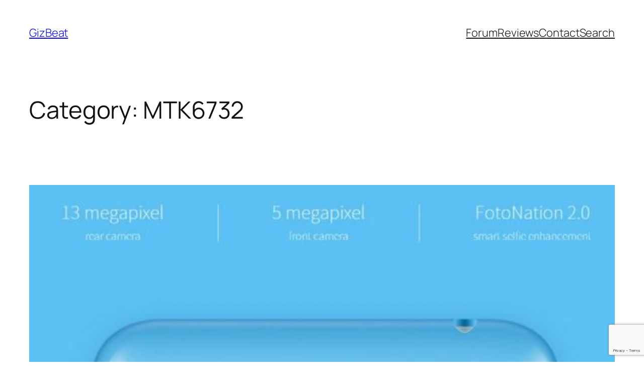

--- FILE ---
content_type: text/html; charset=UTF-8
request_url: https://gizbeat.com/category/mtk6732/
body_size: 20833
content:
<!DOCTYPE html>
<html lang="en-US" id="html">
<head>
	<meta charset="UTF-8" />
	<meta name="viewport" content="width=device-width, initial-scale=1" />
<meta name='robots' content='max-image-preview:large' />
<title>MTK6732 &#8211; GizBeat</title>
<link rel="alternate" type="application/rss+xml" title="GizBeat &raquo; Feed" href="https://gizbeat.com/feed/" />
<link rel="alternate" type="application/rss+xml" title="GizBeat &raquo; Comments Feed" href="https://gizbeat.com/comments/feed/" />
<link rel="alternate" type="application/rss+xml" title="GizBeat &raquo; MTK6732 Category Feed" href="https://gizbeat.com/category/mtk6732/feed/" />
<style id='wp-img-auto-sizes-contain-inline-css'>
img:is([sizes=auto i],[sizes^="auto," i]){contain-intrinsic-size:3000px 1500px}
/*# sourceURL=wp-img-auto-sizes-contain-inline-css */
</style>
<style id='wp-block-site-title-inline-css'>
.wp-block-site-title{box-sizing:border-box}.wp-block-site-title :where(a){color:inherit;font-family:inherit;font-size:inherit;font-style:inherit;font-weight:inherit;letter-spacing:inherit;line-height:inherit;text-decoration:inherit}
/*# sourceURL=https://gizbeat.com/wp-includes/blocks/site-title/style.min.css */
</style>
<style id='wp-block-navigation-link-inline-css'>
.wp-block-navigation .wp-block-navigation-item__label{overflow-wrap:break-word}.wp-block-navigation .wp-block-navigation-item__description{display:none}.link-ui-tools{outline:1px solid #f0f0f0;padding:8px}.link-ui-block-inserter{padding-top:8px}.link-ui-block-inserter__back{margin-left:8px;text-transform:uppercase}
/*# sourceURL=https://gizbeat.com/wp-includes/blocks/navigation-link/style.min.css */
</style>
<style id='wp-block-navigation-inline-css'>
.wp-block-navigation{position:relative}.wp-block-navigation ul{margin-bottom:0;margin-left:0;margin-top:0;padding-left:0}.wp-block-navigation ul,.wp-block-navigation ul li{list-style:none;padding:0}.wp-block-navigation .wp-block-navigation-item{align-items:center;background-color:inherit;display:flex;position:relative}.wp-block-navigation .wp-block-navigation-item .wp-block-navigation__submenu-container:empty{display:none}.wp-block-navigation .wp-block-navigation-item__content{display:block;z-index:1}.wp-block-navigation .wp-block-navigation-item__content.wp-block-navigation-item__content{color:inherit}.wp-block-navigation.has-text-decoration-underline .wp-block-navigation-item__content,.wp-block-navigation.has-text-decoration-underline .wp-block-navigation-item__content:active,.wp-block-navigation.has-text-decoration-underline .wp-block-navigation-item__content:focus{text-decoration:underline}.wp-block-navigation.has-text-decoration-line-through .wp-block-navigation-item__content,.wp-block-navigation.has-text-decoration-line-through .wp-block-navigation-item__content:active,.wp-block-navigation.has-text-decoration-line-through .wp-block-navigation-item__content:focus{text-decoration:line-through}.wp-block-navigation :where(a),.wp-block-navigation :where(a:active),.wp-block-navigation :where(a:focus){text-decoration:none}.wp-block-navigation .wp-block-navigation__submenu-icon{align-self:center;background-color:inherit;border:none;color:currentColor;display:inline-block;font-size:inherit;height:.6em;line-height:0;margin-left:.25em;padding:0;width:.6em}.wp-block-navigation .wp-block-navigation__submenu-icon svg{display:inline-block;stroke:currentColor;height:inherit;margin-top:.075em;width:inherit}.wp-block-navigation{--navigation-layout-justification-setting:flex-start;--navigation-layout-direction:row;--navigation-layout-wrap:wrap;--navigation-layout-justify:flex-start;--navigation-layout-align:center}.wp-block-navigation.is-vertical{--navigation-layout-direction:column;--navigation-layout-justify:initial;--navigation-layout-align:flex-start}.wp-block-navigation.no-wrap{--navigation-layout-wrap:nowrap}.wp-block-navigation.items-justified-center{--navigation-layout-justification-setting:center;--navigation-layout-justify:center}.wp-block-navigation.items-justified-center.is-vertical{--navigation-layout-align:center}.wp-block-navigation.items-justified-right{--navigation-layout-justification-setting:flex-end;--navigation-layout-justify:flex-end}.wp-block-navigation.items-justified-right.is-vertical{--navigation-layout-align:flex-end}.wp-block-navigation.items-justified-space-between{--navigation-layout-justification-setting:space-between;--navigation-layout-justify:space-between}.wp-block-navigation .has-child .wp-block-navigation__submenu-container{align-items:normal;background-color:inherit;color:inherit;display:flex;flex-direction:column;opacity:0;position:absolute;z-index:2}@media not (prefers-reduced-motion){.wp-block-navigation .has-child .wp-block-navigation__submenu-container{transition:opacity .1s linear}}.wp-block-navigation .has-child .wp-block-navigation__submenu-container{height:0;overflow:hidden;visibility:hidden;width:0}.wp-block-navigation .has-child .wp-block-navigation__submenu-container>.wp-block-navigation-item>.wp-block-navigation-item__content{display:flex;flex-grow:1;padding:.5em 1em}.wp-block-navigation .has-child .wp-block-navigation__submenu-container>.wp-block-navigation-item>.wp-block-navigation-item__content .wp-block-navigation__submenu-icon{margin-left:auto;margin-right:0}.wp-block-navigation .has-child .wp-block-navigation__submenu-container .wp-block-navigation-item__content{margin:0}.wp-block-navigation .has-child .wp-block-navigation__submenu-container{left:-1px;top:100%}@media (min-width:782px){.wp-block-navigation .has-child .wp-block-navigation__submenu-container .wp-block-navigation__submenu-container{left:100%;top:-1px}.wp-block-navigation .has-child .wp-block-navigation__submenu-container .wp-block-navigation__submenu-container:before{background:#0000;content:"";display:block;height:100%;position:absolute;right:100%;width:.5em}.wp-block-navigation .has-child .wp-block-navigation__submenu-container .wp-block-navigation__submenu-icon{margin-right:.25em}.wp-block-navigation .has-child .wp-block-navigation__submenu-container .wp-block-navigation__submenu-icon svg{transform:rotate(-90deg)}}.wp-block-navigation .has-child .wp-block-navigation-submenu__toggle[aria-expanded=true]~.wp-block-navigation__submenu-container,.wp-block-navigation .has-child:not(.open-on-click):hover>.wp-block-navigation__submenu-container,.wp-block-navigation .has-child:not(.open-on-click):not(.open-on-hover-click):focus-within>.wp-block-navigation__submenu-container{height:auto;min-width:200px;opacity:1;overflow:visible;visibility:visible;width:auto}.wp-block-navigation.has-background .has-child .wp-block-navigation__submenu-container{left:0;top:100%}@media (min-width:782px){.wp-block-navigation.has-background .has-child .wp-block-navigation__submenu-container .wp-block-navigation__submenu-container{left:100%;top:0}}.wp-block-navigation-submenu{display:flex;position:relative}.wp-block-navigation-submenu .wp-block-navigation__submenu-icon svg{stroke:currentColor}button.wp-block-navigation-item__content{background-color:initial;border:none;color:currentColor;font-family:inherit;font-size:inherit;font-style:inherit;font-weight:inherit;letter-spacing:inherit;line-height:inherit;text-align:left;text-transform:inherit}.wp-block-navigation-submenu__toggle{cursor:pointer}.wp-block-navigation-submenu__toggle[aria-expanded=true]+.wp-block-navigation__submenu-icon>svg,.wp-block-navigation-submenu__toggle[aria-expanded=true]>svg{transform:rotate(180deg)}.wp-block-navigation-item.open-on-click .wp-block-navigation-submenu__toggle{padding-left:0;padding-right:.85em}.wp-block-navigation-item.open-on-click .wp-block-navigation-submenu__toggle+.wp-block-navigation__submenu-icon{margin-left:-.6em;pointer-events:none}.wp-block-navigation-item.open-on-click button.wp-block-navigation-item__content:not(.wp-block-navigation-submenu__toggle){padding:0}.wp-block-navigation .wp-block-page-list,.wp-block-navigation__container,.wp-block-navigation__responsive-close,.wp-block-navigation__responsive-container,.wp-block-navigation__responsive-container-content,.wp-block-navigation__responsive-dialog{gap:inherit}:where(.wp-block-navigation.has-background .wp-block-navigation-item a:not(.wp-element-button)),:where(.wp-block-navigation.has-background .wp-block-navigation-submenu a:not(.wp-element-button)){padding:.5em 1em}:where(.wp-block-navigation .wp-block-navigation__submenu-container .wp-block-navigation-item a:not(.wp-element-button)),:where(.wp-block-navigation .wp-block-navigation__submenu-container .wp-block-navigation-submenu a:not(.wp-element-button)),:where(.wp-block-navigation .wp-block-navigation__submenu-container .wp-block-navigation-submenu button.wp-block-navigation-item__content),:where(.wp-block-navigation .wp-block-navigation__submenu-container .wp-block-pages-list__item button.wp-block-navigation-item__content){padding:.5em 1em}.wp-block-navigation.items-justified-right .wp-block-navigation__container .has-child .wp-block-navigation__submenu-container,.wp-block-navigation.items-justified-right .wp-block-page-list>.has-child .wp-block-navigation__submenu-container,.wp-block-navigation.items-justified-space-between .wp-block-page-list>.has-child:last-child .wp-block-navigation__submenu-container,.wp-block-navigation.items-justified-space-between>.wp-block-navigation__container>.has-child:last-child .wp-block-navigation__submenu-container{left:auto;right:0}.wp-block-navigation.items-justified-right .wp-block-navigation__container .has-child .wp-block-navigation__submenu-container .wp-block-navigation__submenu-container,.wp-block-navigation.items-justified-right .wp-block-page-list>.has-child .wp-block-navigation__submenu-container .wp-block-navigation__submenu-container,.wp-block-navigation.items-justified-space-between .wp-block-page-list>.has-child:last-child .wp-block-navigation__submenu-container .wp-block-navigation__submenu-container,.wp-block-navigation.items-justified-space-between>.wp-block-navigation__container>.has-child:last-child .wp-block-navigation__submenu-container .wp-block-navigation__submenu-container{left:-1px;right:-1px}@media (min-width:782px){.wp-block-navigation.items-justified-right .wp-block-navigation__container .has-child .wp-block-navigation__submenu-container .wp-block-navigation__submenu-container,.wp-block-navigation.items-justified-right .wp-block-page-list>.has-child .wp-block-navigation__submenu-container .wp-block-navigation__submenu-container,.wp-block-navigation.items-justified-space-between .wp-block-page-list>.has-child:last-child .wp-block-navigation__submenu-container .wp-block-navigation__submenu-container,.wp-block-navigation.items-justified-space-between>.wp-block-navigation__container>.has-child:last-child .wp-block-navigation__submenu-container .wp-block-navigation__submenu-container{left:auto;right:100%}}.wp-block-navigation:not(.has-background) .wp-block-navigation__submenu-container{background-color:#fff;border:1px solid #00000026}.wp-block-navigation.has-background .wp-block-navigation__submenu-container{background-color:inherit}.wp-block-navigation:not(.has-text-color) .wp-block-navigation__submenu-container{color:#000}.wp-block-navigation__container{align-items:var(--navigation-layout-align,initial);display:flex;flex-direction:var(--navigation-layout-direction,initial);flex-wrap:var(--navigation-layout-wrap,wrap);justify-content:var(--navigation-layout-justify,initial);list-style:none;margin:0;padding-left:0}.wp-block-navigation__container .is-responsive{display:none}.wp-block-navigation__container:only-child,.wp-block-page-list:only-child{flex-grow:1}@keyframes overlay-menu__fade-in-animation{0%{opacity:0;transform:translateY(.5em)}to{opacity:1;transform:translateY(0)}}.wp-block-navigation__responsive-container{bottom:0;display:none;left:0;position:fixed;right:0;top:0}.wp-block-navigation__responsive-container :where(.wp-block-navigation-item a){color:inherit}.wp-block-navigation__responsive-container .wp-block-navigation__responsive-container-content{align-items:var(--navigation-layout-align,initial);display:flex;flex-direction:var(--navigation-layout-direction,initial);flex-wrap:var(--navigation-layout-wrap,wrap);justify-content:var(--navigation-layout-justify,initial)}.wp-block-navigation__responsive-container:not(.is-menu-open.is-menu-open){background-color:inherit!important;color:inherit!important}.wp-block-navigation__responsive-container.is-menu-open{background-color:inherit;display:flex;flex-direction:column}@media not (prefers-reduced-motion){.wp-block-navigation__responsive-container.is-menu-open{animation:overlay-menu__fade-in-animation .1s ease-out;animation-fill-mode:forwards}}.wp-block-navigation__responsive-container.is-menu-open{overflow:auto;padding:clamp(1rem,var(--wp--style--root--padding-top),20rem) clamp(1rem,var(--wp--style--root--padding-right),20rem) clamp(1rem,var(--wp--style--root--padding-bottom),20rem) clamp(1rem,var(--wp--style--root--padding-left),20rem);z-index:100000}.wp-block-navigation__responsive-container.is-menu-open .wp-block-navigation__responsive-container-content{align-items:var(--navigation-layout-justification-setting,inherit);display:flex;flex-direction:column;flex-wrap:nowrap;overflow:visible;padding-top:calc(2rem + 24px)}.wp-block-navigation__responsive-container.is-menu-open .wp-block-navigation__responsive-container-content,.wp-block-navigation__responsive-container.is-menu-open .wp-block-navigation__responsive-container-content .wp-block-navigation__container,.wp-block-navigation__responsive-container.is-menu-open .wp-block-navigation__responsive-container-content .wp-block-page-list{justify-content:flex-start}.wp-block-navigation__responsive-container.is-menu-open .wp-block-navigation__responsive-container-content .wp-block-navigation__submenu-icon{display:none}.wp-block-navigation__responsive-container.is-menu-open .wp-block-navigation__responsive-container-content .has-child .wp-block-navigation__submenu-container{border:none;height:auto;min-width:200px;opacity:1;overflow:initial;padding-left:2rem;padding-right:2rem;position:static;visibility:visible;width:auto}.wp-block-navigation__responsive-container.is-menu-open .wp-block-navigation__responsive-container-content .wp-block-navigation__container,.wp-block-navigation__responsive-container.is-menu-open .wp-block-navigation__responsive-container-content .wp-block-navigation__submenu-container{gap:inherit}.wp-block-navigation__responsive-container.is-menu-open .wp-block-navigation__responsive-container-content .wp-block-navigation__submenu-container{padding-top:var(--wp--style--block-gap,2em)}.wp-block-navigation__responsive-container.is-menu-open .wp-block-navigation__responsive-container-content .wp-block-navigation-item__content{padding:0}.wp-block-navigation__responsive-container.is-menu-open .wp-block-navigation__responsive-container-content .wp-block-navigation-item,.wp-block-navigation__responsive-container.is-menu-open .wp-block-navigation__responsive-container-content .wp-block-navigation__container,.wp-block-navigation__responsive-container.is-menu-open .wp-block-navigation__responsive-container-content .wp-block-page-list{align-items:var(--navigation-layout-justification-setting,initial);display:flex;flex-direction:column}.wp-block-navigation__responsive-container.is-menu-open .wp-block-navigation-item,.wp-block-navigation__responsive-container.is-menu-open .wp-block-navigation-item .wp-block-navigation__submenu-container,.wp-block-navigation__responsive-container.is-menu-open .wp-block-navigation__container,.wp-block-navigation__responsive-container.is-menu-open .wp-block-page-list{background:#0000!important;color:inherit!important}.wp-block-navigation__responsive-container.is-menu-open .wp-block-navigation__submenu-container.wp-block-navigation__submenu-container.wp-block-navigation__submenu-container.wp-block-navigation__submenu-container{left:auto;right:auto}@media (min-width:600px){.wp-block-navigation__responsive-container:not(.hidden-by-default):not(.is-menu-open){background-color:inherit;display:block;position:relative;width:100%;z-index:auto}.wp-block-navigation__responsive-container:not(.hidden-by-default):not(.is-menu-open) .wp-block-navigation__responsive-container-close{display:none}.wp-block-navigation__responsive-container.is-menu-open .wp-block-navigation__submenu-container.wp-block-navigation__submenu-container.wp-block-navigation__submenu-container.wp-block-navigation__submenu-container{left:0}}.wp-block-navigation:not(.has-background) .wp-block-navigation__responsive-container.is-menu-open{background-color:#fff}.wp-block-navigation:not(.has-text-color) .wp-block-navigation__responsive-container.is-menu-open{color:#000}.wp-block-navigation__toggle_button_label{font-size:1rem;font-weight:700}.wp-block-navigation__responsive-container-close,.wp-block-navigation__responsive-container-open{background:#0000;border:none;color:currentColor;cursor:pointer;margin:0;padding:0;text-transform:inherit;vertical-align:middle}.wp-block-navigation__responsive-container-close svg,.wp-block-navigation__responsive-container-open svg{fill:currentColor;display:block;height:24px;pointer-events:none;width:24px}.wp-block-navigation__responsive-container-open{display:flex}.wp-block-navigation__responsive-container-open.wp-block-navigation__responsive-container-open.wp-block-navigation__responsive-container-open{font-family:inherit;font-size:inherit;font-weight:inherit}@media (min-width:600px){.wp-block-navigation__responsive-container-open:not(.always-shown){display:none}}.wp-block-navigation__responsive-container-close{position:absolute;right:0;top:0;z-index:2}.wp-block-navigation__responsive-container-close.wp-block-navigation__responsive-container-close.wp-block-navigation__responsive-container-close{font-family:inherit;font-size:inherit;font-weight:inherit}.wp-block-navigation__responsive-close{width:100%}.has-modal-open .wp-block-navigation__responsive-close{margin-left:auto;margin-right:auto;max-width:var(--wp--style--global--wide-size,100%)}.wp-block-navigation__responsive-close:focus{outline:none}.is-menu-open .wp-block-navigation__responsive-close,.is-menu-open .wp-block-navigation__responsive-container-content,.is-menu-open .wp-block-navigation__responsive-dialog{box-sizing:border-box}.wp-block-navigation__responsive-dialog{position:relative}.has-modal-open .admin-bar .is-menu-open .wp-block-navigation__responsive-dialog{margin-top:46px}@media (min-width:782px){.has-modal-open .admin-bar .is-menu-open .wp-block-navigation__responsive-dialog{margin-top:32px}}html.has-modal-open{overflow:hidden}
/*# sourceURL=https://gizbeat.com/wp-includes/blocks/navigation/style.min.css */
</style>
<style id='wp-block-group-inline-css'>
.wp-block-group{box-sizing:border-box}:where(.wp-block-group.wp-block-group-is-layout-constrained){position:relative}
/*# sourceURL=https://gizbeat.com/wp-includes/blocks/group/style.min.css */
</style>
<style id='wp-block-query-title-inline-css'>
.wp-block-query-title{box-sizing:border-box}
/*# sourceURL=https://gizbeat.com/wp-includes/blocks/query-title/style.min.css */
</style>
<style id='wp-block-post-featured-image-inline-css'>
.wp-block-post-featured-image{margin-left:0;margin-right:0}.wp-block-post-featured-image a{display:block;height:100%}.wp-block-post-featured-image :where(img){box-sizing:border-box;height:auto;max-width:100%;vertical-align:bottom;width:100%}.wp-block-post-featured-image.alignfull img,.wp-block-post-featured-image.alignwide img{width:100%}.wp-block-post-featured-image .wp-block-post-featured-image__overlay.has-background-dim{background-color:#000;inset:0;position:absolute}.wp-block-post-featured-image{position:relative}.wp-block-post-featured-image .wp-block-post-featured-image__overlay.has-background-gradient{background-color:initial}.wp-block-post-featured-image .wp-block-post-featured-image__overlay.has-background-dim-0{opacity:0}.wp-block-post-featured-image .wp-block-post-featured-image__overlay.has-background-dim-10{opacity:.1}.wp-block-post-featured-image .wp-block-post-featured-image__overlay.has-background-dim-20{opacity:.2}.wp-block-post-featured-image .wp-block-post-featured-image__overlay.has-background-dim-30{opacity:.3}.wp-block-post-featured-image .wp-block-post-featured-image__overlay.has-background-dim-40{opacity:.4}.wp-block-post-featured-image .wp-block-post-featured-image__overlay.has-background-dim-50{opacity:.5}.wp-block-post-featured-image .wp-block-post-featured-image__overlay.has-background-dim-60{opacity:.6}.wp-block-post-featured-image .wp-block-post-featured-image__overlay.has-background-dim-70{opacity:.7}.wp-block-post-featured-image .wp-block-post-featured-image__overlay.has-background-dim-80{opacity:.8}.wp-block-post-featured-image .wp-block-post-featured-image__overlay.has-background-dim-90{opacity:.9}.wp-block-post-featured-image .wp-block-post-featured-image__overlay.has-background-dim-100{opacity:1}.wp-block-post-featured-image:where(.alignleft,.alignright){width:100%}
/*# sourceURL=https://gizbeat.com/wp-includes/blocks/post-featured-image/style.min.css */
</style>
<style id='wp-block-post-title-inline-css'>
.wp-block-post-title{box-sizing:border-box;word-break:break-word}.wp-block-post-title :where(a){display:inline-block;font-family:inherit;font-size:inherit;font-style:inherit;font-weight:inherit;letter-spacing:inherit;line-height:inherit;text-decoration:inherit}
/*# sourceURL=https://gizbeat.com/wp-includes/blocks/post-title/style.min.css */
</style>
<style id='wp-block-post-content-inline-css'>
.wp-block-post-content{display:flow-root}
/*# sourceURL=https://gizbeat.com/wp-includes/blocks/post-content/style.min.css */
</style>
<style id='wp-block-post-date-inline-css'>
.wp-block-post-date{box-sizing:border-box}
/*# sourceURL=https://gizbeat.com/wp-includes/blocks/post-date/style.min.css */
</style>
<style id='wp-block-post-template-inline-css'>
.wp-block-post-template{box-sizing:border-box;list-style:none;margin-bottom:0;margin-top:0;max-width:100%;padding:0}.wp-block-post-template.is-flex-container{display:flex;flex-direction:row;flex-wrap:wrap;gap:1.25em}.wp-block-post-template.is-flex-container>li{margin:0;width:100%}@media (min-width:600px){.wp-block-post-template.is-flex-container.is-flex-container.columns-2>li{width:calc(50% - .625em)}.wp-block-post-template.is-flex-container.is-flex-container.columns-3>li{width:calc(33.33333% - .83333em)}.wp-block-post-template.is-flex-container.is-flex-container.columns-4>li{width:calc(25% - .9375em)}.wp-block-post-template.is-flex-container.is-flex-container.columns-5>li{width:calc(20% - 1em)}.wp-block-post-template.is-flex-container.is-flex-container.columns-6>li{width:calc(16.66667% - 1.04167em)}}@media (max-width:600px){.wp-block-post-template-is-layout-grid.wp-block-post-template-is-layout-grid.wp-block-post-template-is-layout-grid.wp-block-post-template-is-layout-grid{grid-template-columns:1fr}}.wp-block-post-template-is-layout-constrained>li>.alignright,.wp-block-post-template-is-layout-flow>li>.alignright{float:right;margin-inline-end:0;margin-inline-start:2em}.wp-block-post-template-is-layout-constrained>li>.alignleft,.wp-block-post-template-is-layout-flow>li>.alignleft{float:left;margin-inline-end:2em;margin-inline-start:0}.wp-block-post-template-is-layout-constrained>li>.aligncenter,.wp-block-post-template-is-layout-flow>li>.aligncenter{margin-inline-end:auto;margin-inline-start:auto}
/*# sourceURL=https://gizbeat.com/wp-includes/blocks/post-template/style.min.css */
</style>
<style id='wp-block-spacer-inline-css'>
.wp-block-spacer{clear:both}
/*# sourceURL=https://gizbeat.com/wp-includes/blocks/spacer/style.min.css */
</style>
<style id='wp-block-columns-inline-css'>
.wp-block-columns{box-sizing:border-box;display:flex;flex-wrap:wrap!important}@media (min-width:782px){.wp-block-columns{flex-wrap:nowrap!important}}.wp-block-columns{align-items:normal!important}.wp-block-columns.are-vertically-aligned-top{align-items:flex-start}.wp-block-columns.are-vertically-aligned-center{align-items:center}.wp-block-columns.are-vertically-aligned-bottom{align-items:flex-end}@media (max-width:781px){.wp-block-columns:not(.is-not-stacked-on-mobile)>.wp-block-column{flex-basis:100%!important}}@media (min-width:782px){.wp-block-columns:not(.is-not-stacked-on-mobile)>.wp-block-column{flex-basis:0;flex-grow:1}.wp-block-columns:not(.is-not-stacked-on-mobile)>.wp-block-column[style*=flex-basis]{flex-grow:0}}.wp-block-columns.is-not-stacked-on-mobile{flex-wrap:nowrap!important}.wp-block-columns.is-not-stacked-on-mobile>.wp-block-column{flex-basis:0;flex-grow:1}.wp-block-columns.is-not-stacked-on-mobile>.wp-block-column[style*=flex-basis]{flex-grow:0}:where(.wp-block-columns){margin-bottom:1.75em}:where(.wp-block-columns.has-background){padding:1.25em 2.375em}.wp-block-column{flex-grow:1;min-width:0;overflow-wrap:break-word;word-break:break-word}.wp-block-column.is-vertically-aligned-top{align-self:flex-start}.wp-block-column.is-vertically-aligned-center{align-self:center}.wp-block-column.is-vertically-aligned-bottom{align-self:flex-end}.wp-block-column.is-vertically-aligned-stretch{align-self:stretch}.wp-block-column.is-vertically-aligned-bottom,.wp-block-column.is-vertically-aligned-center,.wp-block-column.is-vertically-aligned-top{width:100%}
/*# sourceURL=https://gizbeat.com/wp-includes/blocks/columns/style.min.css */
</style>
<style id='wp-block-paragraph-inline-css'>
.is-small-text{font-size:.875em}.is-regular-text{font-size:1em}.is-large-text{font-size:2.25em}.is-larger-text{font-size:3em}.has-drop-cap:not(:focus):first-letter{float:left;font-size:8.4em;font-style:normal;font-weight:100;line-height:.68;margin:.05em .1em 0 0;text-transform:uppercase}body.rtl .has-drop-cap:not(:focus):first-letter{float:none;margin-left:.1em}p.has-drop-cap.has-background{overflow:hidden}:root :where(p.has-background){padding:1.25em 2.375em}:where(p.has-text-color:not(.has-link-color)) a{color:inherit}p.has-text-align-left[style*="writing-mode:vertical-lr"],p.has-text-align-right[style*="writing-mode:vertical-rl"]{rotate:180deg}
/*# sourceURL=https://gizbeat.com/wp-includes/blocks/paragraph/style.min.css */
</style>
<style id='wp-emoji-styles-inline-css'>

	img.wp-smiley, img.emoji {
		display: inline !important;
		border: none !important;
		box-shadow: none !important;
		height: 1em !important;
		width: 1em !important;
		margin: 0 0.07em !important;
		vertical-align: -0.1em !important;
		background: none !important;
		padding: 0 !important;
	}
/*# sourceURL=wp-emoji-styles-inline-css */
</style>
<style id='wp-block-library-inline-css'>
:root{--wp-block-synced-color:#7a00df;--wp-block-synced-color--rgb:122,0,223;--wp-bound-block-color:var(--wp-block-synced-color);--wp-editor-canvas-background:#ddd;--wp-admin-theme-color:#007cba;--wp-admin-theme-color--rgb:0,124,186;--wp-admin-theme-color-darker-10:#006ba1;--wp-admin-theme-color-darker-10--rgb:0,107,160.5;--wp-admin-theme-color-darker-20:#005a87;--wp-admin-theme-color-darker-20--rgb:0,90,135;--wp-admin-border-width-focus:2px}@media (min-resolution:192dpi){:root{--wp-admin-border-width-focus:1.5px}}.wp-element-button{cursor:pointer}:root .has-very-light-gray-background-color{background-color:#eee}:root .has-very-dark-gray-background-color{background-color:#313131}:root .has-very-light-gray-color{color:#eee}:root .has-very-dark-gray-color{color:#313131}:root .has-vivid-green-cyan-to-vivid-cyan-blue-gradient-background{background:linear-gradient(135deg,#00d084,#0693e3)}:root .has-purple-crush-gradient-background{background:linear-gradient(135deg,#34e2e4,#4721fb 50%,#ab1dfe)}:root .has-hazy-dawn-gradient-background{background:linear-gradient(135deg,#faaca8,#dad0ec)}:root .has-subdued-olive-gradient-background{background:linear-gradient(135deg,#fafae1,#67a671)}:root .has-atomic-cream-gradient-background{background:linear-gradient(135deg,#fdd79a,#004a59)}:root .has-nightshade-gradient-background{background:linear-gradient(135deg,#330968,#31cdcf)}:root .has-midnight-gradient-background{background:linear-gradient(135deg,#020381,#2874fc)}:root{--wp--preset--font-size--normal:16px;--wp--preset--font-size--huge:42px}.has-regular-font-size{font-size:1em}.has-larger-font-size{font-size:2.625em}.has-normal-font-size{font-size:var(--wp--preset--font-size--normal)}.has-huge-font-size{font-size:var(--wp--preset--font-size--huge)}.has-text-align-center{text-align:center}.has-text-align-left{text-align:left}.has-text-align-right{text-align:right}.has-fit-text{white-space:nowrap!important}#end-resizable-editor-section{display:none}.aligncenter{clear:both}.items-justified-left{justify-content:flex-start}.items-justified-center{justify-content:center}.items-justified-right{justify-content:flex-end}.items-justified-space-between{justify-content:space-between}.screen-reader-text{border:0;clip-path:inset(50%);height:1px;margin:-1px;overflow:hidden;padding:0;position:absolute;width:1px;word-wrap:normal!important}.screen-reader-text:focus{background-color:#ddd;clip-path:none;color:#444;display:block;font-size:1em;height:auto;left:5px;line-height:normal;padding:15px 23px 14px;text-decoration:none;top:5px;width:auto;z-index:100000}html :where(.has-border-color){border-style:solid}html :where([style*=border-top-color]){border-top-style:solid}html :where([style*=border-right-color]){border-right-style:solid}html :where([style*=border-bottom-color]){border-bottom-style:solid}html :where([style*=border-left-color]){border-left-style:solid}html :where([style*=border-width]){border-style:solid}html :where([style*=border-top-width]){border-top-style:solid}html :where([style*=border-right-width]){border-right-style:solid}html :where([style*=border-bottom-width]){border-bottom-style:solid}html :where([style*=border-left-width]){border-left-style:solid}html :where(img[class*=wp-image-]){height:auto;max-width:100%}:where(figure){margin:0 0 1em}html :where(.is-position-sticky){--wp-admin--admin-bar--position-offset:var(--wp-admin--admin-bar--height,0px)}@media screen and (max-width:600px){html :where(.is-position-sticky){--wp-admin--admin-bar--position-offset:0px}}
/*# sourceURL=/wp-includes/css/dist/block-library/common.min.css */
</style>
<style id='global-styles-inline-css'>
:root{--wp--preset--aspect-ratio--square: 1;--wp--preset--aspect-ratio--4-3: 4/3;--wp--preset--aspect-ratio--3-4: 3/4;--wp--preset--aspect-ratio--3-2: 3/2;--wp--preset--aspect-ratio--2-3: 2/3;--wp--preset--aspect-ratio--16-9: 16/9;--wp--preset--aspect-ratio--9-16: 9/16;--wp--preset--color--black: #000000;--wp--preset--color--cyan-bluish-gray: #abb8c3;--wp--preset--color--white: #ffffff;--wp--preset--color--pale-pink: #f78da7;--wp--preset--color--vivid-red: #cf2e2e;--wp--preset--color--luminous-vivid-orange: #ff6900;--wp--preset--color--luminous-vivid-amber: #fcb900;--wp--preset--color--light-green-cyan: #7bdcb5;--wp--preset--color--vivid-green-cyan: #00d084;--wp--preset--color--pale-cyan-blue: #8ed1fc;--wp--preset--color--vivid-cyan-blue: #0693e3;--wp--preset--color--vivid-purple: #9b51e0;--wp--preset--color--base: #FFFFFF;--wp--preset--color--contrast: #111111;--wp--preset--color--accent-1: #FFEE58;--wp--preset--color--accent-2: #F6CFF4;--wp--preset--color--accent-3: #503AA8;--wp--preset--color--accent-4: #686868;--wp--preset--color--accent-5: #FBFAF3;--wp--preset--color--accent-6: color-mix(in srgb, currentColor 20%, transparent);--wp--preset--gradient--vivid-cyan-blue-to-vivid-purple: linear-gradient(135deg,rgb(6,147,227) 0%,rgb(155,81,224) 100%);--wp--preset--gradient--light-green-cyan-to-vivid-green-cyan: linear-gradient(135deg,rgb(122,220,180) 0%,rgb(0,208,130) 100%);--wp--preset--gradient--luminous-vivid-amber-to-luminous-vivid-orange: linear-gradient(135deg,rgb(252,185,0) 0%,rgb(255,105,0) 100%);--wp--preset--gradient--luminous-vivid-orange-to-vivid-red: linear-gradient(135deg,rgb(255,105,0) 0%,rgb(207,46,46) 100%);--wp--preset--gradient--very-light-gray-to-cyan-bluish-gray: linear-gradient(135deg,rgb(238,238,238) 0%,rgb(169,184,195) 100%);--wp--preset--gradient--cool-to-warm-spectrum: linear-gradient(135deg,rgb(74,234,220) 0%,rgb(151,120,209) 20%,rgb(207,42,186) 40%,rgb(238,44,130) 60%,rgb(251,105,98) 80%,rgb(254,248,76) 100%);--wp--preset--gradient--blush-light-purple: linear-gradient(135deg,rgb(255,206,236) 0%,rgb(152,150,240) 100%);--wp--preset--gradient--blush-bordeaux: linear-gradient(135deg,rgb(254,205,165) 0%,rgb(254,45,45) 50%,rgb(107,0,62) 100%);--wp--preset--gradient--luminous-dusk: linear-gradient(135deg,rgb(255,203,112) 0%,rgb(199,81,192) 50%,rgb(65,88,208) 100%);--wp--preset--gradient--pale-ocean: linear-gradient(135deg,rgb(255,245,203) 0%,rgb(182,227,212) 50%,rgb(51,167,181) 100%);--wp--preset--gradient--electric-grass: linear-gradient(135deg,rgb(202,248,128) 0%,rgb(113,206,126) 100%);--wp--preset--gradient--midnight: linear-gradient(135deg,rgb(2,3,129) 0%,rgb(40,116,252) 100%);--wp--preset--font-size--small: 0.875rem;--wp--preset--font-size--medium: clamp(1rem, 1rem + ((1vw - 0.2rem) * 0.196), 1.125rem);--wp--preset--font-size--large: clamp(1.125rem, 1.125rem + ((1vw - 0.2rem) * 0.392), 1.375rem);--wp--preset--font-size--x-large: clamp(1.75rem, 1.75rem + ((1vw - 0.2rem) * 0.392), 2rem);--wp--preset--font-size--xx-large: clamp(2.15rem, 2.15rem + ((1vw - 0.2rem) * 1.333), 3rem);--wp--preset--font-family--manrope: Manrope, sans-serif;--wp--preset--font-family--fira-code: "Fira Code", monospace;--wp--preset--spacing--20: 10px;--wp--preset--spacing--30: 20px;--wp--preset--spacing--40: 30px;--wp--preset--spacing--50: clamp(30px, 5vw, 50px);--wp--preset--spacing--60: clamp(30px, 7vw, 70px);--wp--preset--spacing--70: clamp(50px, 7vw, 90px);--wp--preset--spacing--80: clamp(70px, 10vw, 140px);--wp--preset--shadow--natural: 6px 6px 9px rgba(0, 0, 0, 0.2);--wp--preset--shadow--deep: 12px 12px 50px rgba(0, 0, 0, 0.4);--wp--preset--shadow--sharp: 6px 6px 0px rgba(0, 0, 0, 0.2);--wp--preset--shadow--outlined: 6px 6px 0px -3px rgb(255, 255, 255), 6px 6px rgb(0, 0, 0);--wp--preset--shadow--crisp: 6px 6px 0px rgb(0, 0, 0);}:root { --wp--style--global--content-size: 645px;--wp--style--global--wide-size: 1340px; }:where(body) { margin: 0; }.wp-site-blocks { padding-top: var(--wp--style--root--padding-top); padding-bottom: var(--wp--style--root--padding-bottom); }.has-global-padding { padding-right: var(--wp--style--root--padding-right); padding-left: var(--wp--style--root--padding-left); }.has-global-padding > .alignfull { margin-right: calc(var(--wp--style--root--padding-right) * -1); margin-left: calc(var(--wp--style--root--padding-left) * -1); }.has-global-padding :where(:not(.alignfull.is-layout-flow) > .has-global-padding:not(.wp-block-block, .alignfull)) { padding-right: 0; padding-left: 0; }.has-global-padding :where(:not(.alignfull.is-layout-flow) > .has-global-padding:not(.wp-block-block, .alignfull)) > .alignfull { margin-left: 0; margin-right: 0; }.wp-site-blocks > .alignleft { float: left; margin-right: 2em; }.wp-site-blocks > .alignright { float: right; margin-left: 2em; }.wp-site-blocks > .aligncenter { justify-content: center; margin-left: auto; margin-right: auto; }:where(.wp-site-blocks) > * { margin-block-start: 1.2rem; margin-block-end: 0; }:where(.wp-site-blocks) > :first-child { margin-block-start: 0; }:where(.wp-site-blocks) > :last-child { margin-block-end: 0; }:root { --wp--style--block-gap: 1.2rem; }:root :where(.is-layout-flow) > :first-child{margin-block-start: 0;}:root :where(.is-layout-flow) > :last-child{margin-block-end: 0;}:root :where(.is-layout-flow) > *{margin-block-start: 1.2rem;margin-block-end: 0;}:root :where(.is-layout-constrained) > :first-child{margin-block-start: 0;}:root :where(.is-layout-constrained) > :last-child{margin-block-end: 0;}:root :where(.is-layout-constrained) > *{margin-block-start: 1.2rem;margin-block-end: 0;}:root :where(.is-layout-flex){gap: 1.2rem;}:root :where(.is-layout-grid){gap: 1.2rem;}.is-layout-flow > .alignleft{float: left;margin-inline-start: 0;margin-inline-end: 2em;}.is-layout-flow > .alignright{float: right;margin-inline-start: 2em;margin-inline-end: 0;}.is-layout-flow > .aligncenter{margin-left: auto !important;margin-right: auto !important;}.is-layout-constrained > .alignleft{float: left;margin-inline-start: 0;margin-inline-end: 2em;}.is-layout-constrained > .alignright{float: right;margin-inline-start: 2em;margin-inline-end: 0;}.is-layout-constrained > .aligncenter{margin-left: auto !important;margin-right: auto !important;}.is-layout-constrained > :where(:not(.alignleft):not(.alignright):not(.alignfull)){max-width: var(--wp--style--global--content-size);margin-left: auto !important;margin-right: auto !important;}.is-layout-constrained > .alignwide{max-width: var(--wp--style--global--wide-size);}body .is-layout-flex{display: flex;}.is-layout-flex{flex-wrap: wrap;align-items: center;}.is-layout-flex > :is(*, div){margin: 0;}body .is-layout-grid{display: grid;}.is-layout-grid > :is(*, div){margin: 0;}body{background-color: var(--wp--preset--color--base);color: var(--wp--preset--color--contrast);font-family: var(--wp--preset--font-family--manrope);font-size: var(--wp--preset--font-size--large);font-weight: 300;letter-spacing: -0.1px;line-height: 1.4;--wp--style--root--padding-top: 0px;--wp--style--root--padding-right: var(--wp--preset--spacing--50);--wp--style--root--padding-bottom: 0px;--wp--style--root--padding-left: var(--wp--preset--spacing--50);}a:where(:not(.wp-element-button)){color: currentColor;text-decoration: underline;}:root :where(a:where(:not(.wp-element-button)):hover){text-decoration: none;}h1, h2, h3, h4, h5, h6{font-weight: 400;letter-spacing: -0.1px;line-height: 1.125;}h1{font-size: var(--wp--preset--font-size--xx-large);}h2{font-size: var(--wp--preset--font-size--x-large);}h3{font-size: var(--wp--preset--font-size--large);}h4{font-size: var(--wp--preset--font-size--medium);}h5{font-size: var(--wp--preset--font-size--small);letter-spacing: 0.5px;}h6{font-size: var(--wp--preset--font-size--small);font-weight: 700;letter-spacing: 1.4px;text-transform: uppercase;}:root :where(.wp-element-button, .wp-block-button__link){background-color: var(--wp--preset--color--contrast);border-width: 0;color: var(--wp--preset--color--base);font-family: inherit;font-size: var(--wp--preset--font-size--medium);font-style: inherit;font-weight: inherit;letter-spacing: inherit;line-height: inherit;padding-top: 1rem;padding-right: 2.25rem;padding-bottom: 1rem;padding-left: 2.25rem;text-decoration: none;text-transform: inherit;}:root :where(.wp-element-button:hover, .wp-block-button__link:hover){background-color: color-mix(in srgb, var(--wp--preset--color--contrast) 85%, transparent);border-color: transparent;color: var(--wp--preset--color--base);}:root :where(.wp-element-button:focus, .wp-block-button__link:focus){outline-color: var(--wp--preset--color--accent-4);outline-offset: 2px;}:root :where(.wp-element-caption, .wp-block-audio figcaption, .wp-block-embed figcaption, .wp-block-gallery figcaption, .wp-block-image figcaption, .wp-block-table figcaption, .wp-block-video figcaption){font-size: var(--wp--preset--font-size--small);line-height: 1.4;}.has-black-color{color: var(--wp--preset--color--black) !important;}.has-cyan-bluish-gray-color{color: var(--wp--preset--color--cyan-bluish-gray) !important;}.has-white-color{color: var(--wp--preset--color--white) !important;}.has-pale-pink-color{color: var(--wp--preset--color--pale-pink) !important;}.has-vivid-red-color{color: var(--wp--preset--color--vivid-red) !important;}.has-luminous-vivid-orange-color{color: var(--wp--preset--color--luminous-vivid-orange) !important;}.has-luminous-vivid-amber-color{color: var(--wp--preset--color--luminous-vivid-amber) !important;}.has-light-green-cyan-color{color: var(--wp--preset--color--light-green-cyan) !important;}.has-vivid-green-cyan-color{color: var(--wp--preset--color--vivid-green-cyan) !important;}.has-pale-cyan-blue-color{color: var(--wp--preset--color--pale-cyan-blue) !important;}.has-vivid-cyan-blue-color{color: var(--wp--preset--color--vivid-cyan-blue) !important;}.has-vivid-purple-color{color: var(--wp--preset--color--vivid-purple) !important;}.has-base-color{color: var(--wp--preset--color--base) !important;}.has-contrast-color{color: var(--wp--preset--color--contrast) !important;}.has-accent-1-color{color: var(--wp--preset--color--accent-1) !important;}.has-accent-2-color{color: var(--wp--preset--color--accent-2) !important;}.has-accent-3-color{color: var(--wp--preset--color--accent-3) !important;}.has-accent-4-color{color: var(--wp--preset--color--accent-4) !important;}.has-accent-5-color{color: var(--wp--preset--color--accent-5) !important;}.has-accent-6-color{color: var(--wp--preset--color--accent-6) !important;}.has-black-background-color{background-color: var(--wp--preset--color--black) !important;}.has-cyan-bluish-gray-background-color{background-color: var(--wp--preset--color--cyan-bluish-gray) !important;}.has-white-background-color{background-color: var(--wp--preset--color--white) !important;}.has-pale-pink-background-color{background-color: var(--wp--preset--color--pale-pink) !important;}.has-vivid-red-background-color{background-color: var(--wp--preset--color--vivid-red) !important;}.has-luminous-vivid-orange-background-color{background-color: var(--wp--preset--color--luminous-vivid-orange) !important;}.has-luminous-vivid-amber-background-color{background-color: var(--wp--preset--color--luminous-vivid-amber) !important;}.has-light-green-cyan-background-color{background-color: var(--wp--preset--color--light-green-cyan) !important;}.has-vivid-green-cyan-background-color{background-color: var(--wp--preset--color--vivid-green-cyan) !important;}.has-pale-cyan-blue-background-color{background-color: var(--wp--preset--color--pale-cyan-blue) !important;}.has-vivid-cyan-blue-background-color{background-color: var(--wp--preset--color--vivid-cyan-blue) !important;}.has-vivid-purple-background-color{background-color: var(--wp--preset--color--vivid-purple) !important;}.has-base-background-color{background-color: var(--wp--preset--color--base) !important;}.has-contrast-background-color{background-color: var(--wp--preset--color--contrast) !important;}.has-accent-1-background-color{background-color: var(--wp--preset--color--accent-1) !important;}.has-accent-2-background-color{background-color: var(--wp--preset--color--accent-2) !important;}.has-accent-3-background-color{background-color: var(--wp--preset--color--accent-3) !important;}.has-accent-4-background-color{background-color: var(--wp--preset--color--accent-4) !important;}.has-accent-5-background-color{background-color: var(--wp--preset--color--accent-5) !important;}.has-accent-6-background-color{background-color: var(--wp--preset--color--accent-6) !important;}.has-black-border-color{border-color: var(--wp--preset--color--black) !important;}.has-cyan-bluish-gray-border-color{border-color: var(--wp--preset--color--cyan-bluish-gray) !important;}.has-white-border-color{border-color: var(--wp--preset--color--white) !important;}.has-pale-pink-border-color{border-color: var(--wp--preset--color--pale-pink) !important;}.has-vivid-red-border-color{border-color: var(--wp--preset--color--vivid-red) !important;}.has-luminous-vivid-orange-border-color{border-color: var(--wp--preset--color--luminous-vivid-orange) !important;}.has-luminous-vivid-amber-border-color{border-color: var(--wp--preset--color--luminous-vivid-amber) !important;}.has-light-green-cyan-border-color{border-color: var(--wp--preset--color--light-green-cyan) !important;}.has-vivid-green-cyan-border-color{border-color: var(--wp--preset--color--vivid-green-cyan) !important;}.has-pale-cyan-blue-border-color{border-color: var(--wp--preset--color--pale-cyan-blue) !important;}.has-vivid-cyan-blue-border-color{border-color: var(--wp--preset--color--vivid-cyan-blue) !important;}.has-vivid-purple-border-color{border-color: var(--wp--preset--color--vivid-purple) !important;}.has-base-border-color{border-color: var(--wp--preset--color--base) !important;}.has-contrast-border-color{border-color: var(--wp--preset--color--contrast) !important;}.has-accent-1-border-color{border-color: var(--wp--preset--color--accent-1) !important;}.has-accent-2-border-color{border-color: var(--wp--preset--color--accent-2) !important;}.has-accent-3-border-color{border-color: var(--wp--preset--color--accent-3) !important;}.has-accent-4-border-color{border-color: var(--wp--preset--color--accent-4) !important;}.has-accent-5-border-color{border-color: var(--wp--preset--color--accent-5) !important;}.has-accent-6-border-color{border-color: var(--wp--preset--color--accent-6) !important;}.has-vivid-cyan-blue-to-vivid-purple-gradient-background{background: var(--wp--preset--gradient--vivid-cyan-blue-to-vivid-purple) !important;}.has-light-green-cyan-to-vivid-green-cyan-gradient-background{background: var(--wp--preset--gradient--light-green-cyan-to-vivid-green-cyan) !important;}.has-luminous-vivid-amber-to-luminous-vivid-orange-gradient-background{background: var(--wp--preset--gradient--luminous-vivid-amber-to-luminous-vivid-orange) !important;}.has-luminous-vivid-orange-to-vivid-red-gradient-background{background: var(--wp--preset--gradient--luminous-vivid-orange-to-vivid-red) !important;}.has-very-light-gray-to-cyan-bluish-gray-gradient-background{background: var(--wp--preset--gradient--very-light-gray-to-cyan-bluish-gray) !important;}.has-cool-to-warm-spectrum-gradient-background{background: var(--wp--preset--gradient--cool-to-warm-spectrum) !important;}.has-blush-light-purple-gradient-background{background: var(--wp--preset--gradient--blush-light-purple) !important;}.has-blush-bordeaux-gradient-background{background: var(--wp--preset--gradient--blush-bordeaux) !important;}.has-luminous-dusk-gradient-background{background: var(--wp--preset--gradient--luminous-dusk) !important;}.has-pale-ocean-gradient-background{background: var(--wp--preset--gradient--pale-ocean) !important;}.has-electric-grass-gradient-background{background: var(--wp--preset--gradient--electric-grass) !important;}.has-midnight-gradient-background{background: var(--wp--preset--gradient--midnight) !important;}.has-small-font-size{font-size: var(--wp--preset--font-size--small) !important;}.has-medium-font-size{font-size: var(--wp--preset--font-size--medium) !important;}.has-large-font-size{font-size: var(--wp--preset--font-size--large) !important;}.has-x-large-font-size{font-size: var(--wp--preset--font-size--x-large) !important;}.has-xx-large-font-size{font-size: var(--wp--preset--font-size--xx-large) !important;}.has-manrope-font-family{font-family: var(--wp--preset--font-family--manrope) !important;}.has-fira-code-font-family{font-family: var(--wp--preset--font-family--fira-code) !important;}
:root :where(.wp-block-columns-is-layout-flow) > :first-child{margin-block-start: 0;}:root :where(.wp-block-columns-is-layout-flow) > :last-child{margin-block-end: 0;}:root :where(.wp-block-columns-is-layout-flow) > *{margin-block-start: var(--wp--preset--spacing--50);margin-block-end: 0;}:root :where(.wp-block-columns-is-layout-constrained) > :first-child{margin-block-start: 0;}:root :where(.wp-block-columns-is-layout-constrained) > :last-child{margin-block-end: 0;}:root :where(.wp-block-columns-is-layout-constrained) > *{margin-block-start: var(--wp--preset--spacing--50);margin-block-end: 0;}:root :where(.wp-block-columns-is-layout-flex){gap: var(--wp--preset--spacing--50);}:root :where(.wp-block-columns-is-layout-grid){gap: var(--wp--preset--spacing--50);}
:root :where(.wp-block-post-date){color: var(--wp--preset--color--accent-4);font-size: var(--wp--preset--font-size--small);}
:root :where(.wp-block-post-date a:where(:not(.wp-element-button))){color: var(--wp--preset--color--accent-4);text-decoration: none;}
:root :where(.wp-block-post-date a:where(:not(.wp-element-button)):hover){text-decoration: underline;}
:root :where(.wp-block-post-title a:where(:not(.wp-element-button))){text-decoration: none;}
:root :where(.wp-block-post-title a:where(:not(.wp-element-button)):hover){text-decoration: underline;}
:root :where(.wp-block-site-title){font-weight: 700;letter-spacing: -.5px;}
:root :where(.wp-block-site-title a:where(:not(.wp-element-button))){text-decoration: none;}
:root :where(.wp-block-site-title a:where(:not(.wp-element-button)):hover){text-decoration: underline;}
:root :where(.wp-block-navigation){font-size: var(--wp--preset--font-size--medium);}
:root :where(.wp-block-navigation a:where(:not(.wp-element-button))){text-decoration: none;}
:root :where(.wp-block-navigation a:where(:not(.wp-element-button)):hover){text-decoration: underline;}
/*# sourceURL=global-styles-inline-css */
</style>
<style id='core-block-supports-inline-css'>
.wp-container-core-navigation-is-layout-fc306653{justify-content:flex-end;}.wp-container-core-group-is-layout-f4c28e8b{flex-wrap:nowrap;gap:var(--wp--preset--spacing--10);justify-content:flex-end;}.wp-container-core-group-is-layout-8165f36a{flex-wrap:nowrap;justify-content:space-between;}.wp-container-core-columns-is-layout-28f84493{flex-wrap:nowrap;}.wp-container-core-navigation-is-layout-fe9cc265{flex-direction:column;align-items:flex-start;}.wp-container-core-group-is-layout-570722b2{gap:var(--wp--preset--spacing--80);justify-content:space-between;align-items:flex-start;}.wp-container-core-group-is-layout-e5edad21{justify-content:space-between;align-items:flex-start;}.wp-container-core-group-is-layout-91e87306{gap:var(--wp--preset--spacing--20);justify-content:space-between;}
/*# sourceURL=core-block-supports-inline-css */
</style>
<style id='wp-block-template-skip-link-inline-css'>

		.skip-link.screen-reader-text {
			border: 0;
			clip-path: inset(50%);
			height: 1px;
			margin: -1px;
			overflow: hidden;
			padding: 0;
			position: absolute !important;
			width: 1px;
			word-wrap: normal !important;
		}

		.skip-link.screen-reader-text:focus {
			background-color: #eee;
			clip-path: none;
			color: #444;
			display: block;
			font-size: 1em;
			height: auto;
			left: 5px;
			line-height: normal;
			padding: 15px 23px 14px;
			text-decoration: none;
			top: 5px;
			width: auto;
			z-index: 100000;
		}
/*# sourceURL=wp-block-template-skip-link-inline-css */
</style>
<link rel='stylesheet' id='contact-form-7-css' href='https://gizbeat.com/wp-content/plugins/contact-form-7/includes/css/styles.css?ver=6.1.4' media='all' />
<link rel='stylesheet' id='stcr-font-awesome-css' href='https://gizbeat.com/wp-content/plugins/subscribe-to-comments-reloaded/includes/css/font-awesome.min.css?ver=aaa2bb344fde2cd00e4813754092e780' media='all' />
<link rel='stylesheet' id='stcr-style-css' href='https://gizbeat.com/wp-content/plugins/subscribe-to-comments-reloaded/includes/css/stcr-style.css?ver=aaa2bb344fde2cd00e4813754092e780' media='all' />
<link rel='stylesheet' id='super-rss-reader-css' href='https://gizbeat.com/wp-content/plugins/super-rss-reader/public/css/style.min.css?ver=5.4' media='all' />
<style id='twentytwentyfive-style-inline-css'>
a{text-decoration-thickness:1px!important;text-underline-offset:.1em}:where(.wp-site-blocks :focus){outline-width:2px;outline-style:solid}.wp-block-navigation .wp-block-navigation-submenu .wp-block-navigation-item:not(:last-child){margin-bottom:3px}.wp-block-navigation .wp-block-navigation-item .wp-block-navigation-item__content{outline-offset:4px}.wp-block-navigation .wp-block-navigation-item ul.wp-block-navigation__submenu-container .wp-block-navigation-item__content{outline-offset:0}blockquote,caption,figcaption,h1,h2,h3,h4,h5,h6,p{text-wrap:pretty}.more-link{display:block}:where(pre){overflow-x:auto}
/*# sourceURL=https://gizbeat.com/wp-content/themes/twentytwentyfive/style.min.css */
</style>
<script src="https://gizbeat.com/wp-includes/js/jquery/jquery.min.js?ver=3.7.1" id="jquery-core-js" type="37001edd1aa76baafd7b6c1d-text/javascript"></script>
<script src="https://gizbeat.com/wp-includes/js/jquery/jquery-migrate.min.js?ver=3.4.1" id="jquery-migrate-js" type="37001edd1aa76baafd7b6c1d-text/javascript"></script>
<script src="https://gizbeat.com/wp-content/plugins/super-rss-reader/public/js/jquery.easy-ticker.min.js?ver=5.4" id="jquery-easy-ticker-js" type="37001edd1aa76baafd7b6c1d-text/javascript"></script>
<script src="https://gizbeat.com/wp-content/plugins/super-rss-reader/public/js/script.min.js?ver=5.4" id="super-rss-reader-js" type="37001edd1aa76baafd7b6c1d-text/javascript"></script>
<link rel="https://api.w.org/" href="https://gizbeat.com/wp-json/" /><link rel="alternate" title="JSON" type="application/json" href="https://gizbeat.com/wp-json/wp/v2/categories/565" /><link rel="EditURI" type="application/rsd+xml" title="RSD" href="https://gizbeat.com/xmlrpc.php?rsd" />

<script type="importmap" id="wp-importmap">
{"imports":{"@wordpress/interactivity":"https://gizbeat.com/wp-includes/js/dist/script-modules/interactivity/index.min.js?ver=8964710565a1d258501f"}}
</script>
<link rel="modulepreload" href="https://gizbeat.com/wp-includes/js/dist/script-modules/interactivity/index.min.js?ver=8964710565a1d258501f" id="@wordpress/interactivity-js-modulepreload" fetchpriority="low">
<style class='wp-fonts-local'>
@font-face{font-family:Manrope;font-style:normal;font-weight:200 800;font-display:fallback;src:url('https://gizbeat.com/wp-content/themes/twentytwentyfive/assets/fonts/manrope/Manrope-VariableFont_wght.woff2') format('woff2');}
@font-face{font-family:"Fira Code";font-style:normal;font-weight:300 700;font-display:fallback;src:url('https://gizbeat.com/wp-content/themes/twentytwentyfive/assets/fonts/fira-code/FiraCode-VariableFont_wght.woff2') format('woff2');}
</style>
</head>

<body class="archive category category-mtk6732 category-565 wp-embed-responsive wp-theme-twentytwentyfive">

<div class="wp-site-blocks"><header class="wp-block-template-part">
<div class="wp-block-group alignfull is-layout-flow wp-block-group-is-layout-flow">
	
	<div class="wp-block-group has-global-padding is-layout-constrained wp-block-group-is-layout-constrained">
		
		<div class="wp-block-group alignwide is-content-justification-space-between is-nowrap is-layout-flex wp-container-core-group-is-layout-8165f36a wp-block-group-is-layout-flex" style="padding-top:var(--wp--preset--spacing--30);padding-bottom:var(--wp--preset--spacing--30)">
			<p class="wp-block-site-title"><a href="https://gizbeat.com" target="_self" rel="home">GizBeat</a></p>
			
			<div class="wp-block-group is-content-justification-right is-nowrap is-layout-flex wp-container-core-group-is-layout-f4c28e8b wp-block-group-is-layout-flex">
				<nav class="is-responsive items-justified-right wp-block-navigation is-content-justification-right is-layout-flex wp-container-core-navigation-is-layout-fc306653 wp-block-navigation-is-layout-flex" 
		 data-wp-interactive="core/navigation" data-wp-context='{"overlayOpenedBy":{"click":false,"hover":false,"focus":false},"type":"overlay","roleAttribute":"","ariaLabel":"Menu"}'><button aria-haspopup="dialog" aria-label="Open menu" class="wp-block-navigation__responsive-container-open" 
				data-wp-on--click="actions.openMenuOnClick"
				data-wp-on--keydown="actions.handleMenuKeydown"
			><svg width="24" height="24" xmlns="http://www.w3.org/2000/svg" viewBox="0 0 24 24" aria-hidden="true" focusable="false"><path d="M4 7.5h16v1.5H4z"></path><path d="M4 15h16v1.5H4z"></path></svg></button>
				<div class="wp-block-navigation__responsive-container  has-text-color has-contrast-color has-background has-base-background-color"  id="modal-1" 
				data-wp-class--has-modal-open="state.isMenuOpen"
				data-wp-class--is-menu-open="state.isMenuOpen"
				data-wp-watch="callbacks.initMenu"
				data-wp-on--keydown="actions.handleMenuKeydown"
				data-wp-on--focusout="actions.handleMenuFocusout"
				tabindex="-1"
			>
					<div class="wp-block-navigation__responsive-close" tabindex="-1">
						<div class="wp-block-navigation__responsive-dialog" 
				data-wp-bind--aria-modal="state.ariaModal"
				data-wp-bind--aria-label="state.ariaLabel"
				data-wp-bind--role="state.roleAttribute"
			>
							<button aria-label="Close menu" class="wp-block-navigation__responsive-container-close" 
				data-wp-on--click="actions.closeMenuOnClick"
			><svg xmlns="http://www.w3.org/2000/svg" viewBox="0 0 24 24" width="24" height="24" aria-hidden="true" focusable="false"><path d="m13.06 12 6.47-6.47-1.06-1.06L12 10.94 5.53 4.47 4.47 5.53 10.94 12l-6.47 6.47 1.06 1.06L12 13.06l6.47 6.47 1.06-1.06L13.06 12Z"></path></svg></button>
							<div class="wp-block-navigation__responsive-container-content" 
				data-wp-watch="callbacks.focusFirstElement"
			 id="modal-1-content">
								<ul class="wp-block-navigation__container is-responsive items-justified-right wp-block-navigation"><li class=" wp-block-navigation-item  menu-item menu-item-type-custom menu-item-object-custom wp-block-navigation-link"><a class="wp-block-navigation-item__content"  href="http://www.chinaphonearena.com" title=""><span class="wp-block-navigation-item__label">Forum</span></a></li><li class=" wp-block-navigation-item  menu-item menu-item-type-custom menu-item-object-custom wp-block-navigation-link"><a class="wp-block-navigation-item__content"  href="http://www.gizbeat.com/review" title=""><span class="wp-block-navigation-item__label">Reviews</span></a></li><li class=" wp-block-navigation-item  menu-item menu-item-type-post_type menu-item-object-page wp-block-navigation-link"><a class="wp-block-navigation-item__content"  href="https://gizbeat.com/contact/" title=""><span class="wp-block-navigation-item__label">Contact</span></a></li><li class=" wp-block-navigation-item  menu-item menu-item-type-post_type menu-item-object-page wp-block-navigation-link"><a class="wp-block-navigation-item__content"  href="https://gizbeat.com/search/" title=""><span class="wp-block-navigation-item__label">Search</span></a></li></ul>
							</div>
						</div>
					</div>
				</div></nav>
			</div>
			
		</div>
		
	</div>
	
</div>


</header>


<main class="wp-block-group has-global-padding is-layout-constrained wp-block-group-is-layout-constrained" style="margin-top:var(--wp--preset--spacing--60)">
	<h1 class="wp-block-query-title">Category: <span>MTK6732</span></h1>
	 
	
<div class="wp-block-query alignfull is-layout-flow wp-block-query-is-layout-flow">
	<ul class="alignfull wp-block-post-template is-layout-flow wp-block-post-template-is-layout-flow"><li class="wp-block-post post-9344 post type-post status-publish format-standard has-post-thumbnail hentry category-china-phone-review category-meizu category-mt6732 category-mtk6732 category-special">
		
		<div class="wp-block-group alignfull has-global-padding is-layout-constrained wp-block-group-is-layout-constrained" style="padding-top:var(--wp--preset--spacing--60);padding-bottom:var(--wp--preset--spacing--60)">
			<figure style="aspect-ratio:3/2;" class="wp-block-post-featured-image"><a href="https://gizbeat.com/9344/2gb-budget-meizu-m2-review-meizu-m2-mini-review/" target="_self"  ><img width="597" height="396" src="https://gizbeat.com/wp-content/uploads/meizu-m2-review-2015-11-12-16_29_51-Photos.jpg" class="attachment-post-thumbnail size-post-thumbnail wp-post-image" alt="2GB budget Meizu M2 review Meizu M2 Mini review" style="width:100%;height:100%;object-fit:cover;" decoding="async" fetchpriority="high" srcset="https://gizbeat.com/wp-content/uploads/meizu-m2-review-2015-11-12-16_29_51-Photos.jpg 597w, https://gizbeat.com/wp-content/uploads/meizu-m2-review-2015-11-12-16_29_51-Photos-200x133.jpg 200w, https://gizbeat.com/wp-content/uploads/meizu-m2-review-2015-11-12-16_29_51-Photos-450x298.jpg 450w, https://gizbeat.com/wp-content/uploads/meizu-m2-review-2015-11-12-16_29_51-Photos-150x99.jpg 150w, https://gizbeat.com/wp-content/uploads/meizu-m2-review-2015-11-12-16_29_51-Photos-50x33.jpg 50w" sizes="(max-width: 597px) 100vw, 597px" /></a></figure>
			<h2 class="wp-block-post-title has-x-large-font-size"><a href="https://gizbeat.com/9344/2gb-budget-meizu-m2-review-meizu-m2-mini-review/" target="_self" >2GB budget Meizu M2 review Meizu M2 Mini review</a></h2>
			<div class="entry-content alignfull wp-block-post-content has-medium-font-size has-global-padding is-layout-constrained wp-block-post-content-is-layout-constrained"><p>When speaking of China brand mobiles, there&#8217;s no leaving out Meizu; they&#8217;ve been around since the beginning and their name is synonymous with quality to those who know the market. They have offices in Hong Kong, China, and even in Russia. Annually Meizu sells about 18 million handsets. <a href="https://gizbeat.com/9344/2gb-budget-meizu-m2-review-meizu-m2-mini-review/#more-9344" class="more-link"><span aria-label="Continue reading 2GB budget Meizu M2 review Meizu M2 Mini review">(more&hellip;)</span></a></p>
</div>
			<div style="margin-top:var(--wp--preset--spacing--40);" class="wp-block-post-date has-small-font-size"><time datetime="2015-11-12T19:07:36+07:00"><a href="https://gizbeat.com/9344/2gb-budget-meizu-m2-review-meizu-m2-mini-review/">November 12, 2015</a></time></div>
		</div>
		
	</li><li class="wp-block-post post-7883 post type-post status-publish format-standard has-post-thumbnail hentry category-featured category-mt6732 category-mt6752 category-mtk6732 category-mtk6752 category-noteworthy category-new-posts">
		
		<div class="wp-block-group alignfull has-global-padding is-layout-constrained wp-block-group-is-layout-constrained" style="padding-top:var(--wp--preset--spacing--60);padding-bottom:var(--wp--preset--spacing--60)">
			<figure style="aspect-ratio:3/2;" class="wp-block-post-featured-image"><a href="https://gizbeat.com/7883/newest-mtk-droid-tool-replacement-for-mt6752-mt6732/" target="_self"  ><img width="960" height="640" src="https://gizbeat.com/wp-content/uploads/QFEXEVWKFD-1.jpg" class="attachment-post-thumbnail size-post-thumbnail wp-post-image" alt="Newest MTK Droid Tool replacement for MT6752 MT6732" style="width:100%;height:100%;object-fit:cover;" decoding="async" srcset="https://gizbeat.com/wp-content/uploads/QFEXEVWKFD-1.jpg 960w, https://gizbeat.com/wp-content/uploads/QFEXEVWKFD-1-200x133.jpg 200w, https://gizbeat.com/wp-content/uploads/QFEXEVWKFD-1-450x300.jpg 450w, https://gizbeat.com/wp-content/uploads/QFEXEVWKFD-1-150x100.jpg 150w, https://gizbeat.com/wp-content/uploads/QFEXEVWKFD-1-480x320.jpg 480w" sizes="(max-width: 960px) 100vw, 960px" /></a></figure>
			<h2 class="wp-block-post-title has-x-large-font-size"><a href="https://gizbeat.com/7883/newest-mtk-droid-tool-replacement-for-mt6752-mt6732/" target="_self" >Newest MTK Droid Tool replacement for MT6752 MT6732</a></h2>
			<div class="entry-content alignfull wp-block-post-content has-medium-font-size has-global-padding is-layout-constrained wp-block-post-content-is-layout-constrained"><p>Over the last few months a large portion of the new phone models have MTK&#8217;s newer SoC&#8217;s in them. Unfortunately, the creator of MTK Droid Tools has not updated his excellent MTK Droid Tools to fully support these chipsets. <a href="https://gizbeat.com/7883/newest-mtk-droid-tool-replacement-for-mt6752-mt6732/#more-7883" class="more-link"><span aria-label="Continue reading Newest MTK Droid Tool replacement for MT6752 MT6732">(more&hellip;)</span></a></p>
</div>
			<div style="margin-top:var(--wp--preset--spacing--40);" class="wp-block-post-date has-small-font-size"><time datetime="2015-06-22T16:37:17+07:00"><a href="https://gizbeat.com/7883/newest-mtk-droid-tool-replacement-for-mt6752-mt6732/">June 22, 2015</a></time></div>
		</div>
		
	</li><li class="wp-block-post post-7766 post type-post status-publish format-standard has-post-thumbnail hentry category-china-phone-review category-mlais-mobile category-mt6732 category-mtk6732">
		
		<div class="wp-block-group alignfull has-global-padding is-layout-constrained wp-block-group-is-layout-constrained" style="padding-top:var(--wp--preset--spacing--60);padding-bottom:var(--wp--preset--spacing--60)">
			<figure style="aspect-ratio:3/2;" class="wp-block-post-featured-image"><a href="https://gizbeat.com/7766/mlais-m4-review-mt6732-2gb-16gb/" target="_self"  ><img width="600" height="330" src="https://gizbeat.com/wp-content/uploads/m4-review-IMG_6356.jpg" class="attachment-post-thumbnail size-post-thumbnail wp-post-image" alt="Mlais M4 review MT6732 2GB 16GB" style="width:100%;height:100%;object-fit:cover;" decoding="async" srcset="https://gizbeat.com/wp-content/uploads/m4-review-IMG_6356.jpg 600w, https://gizbeat.com/wp-content/uploads/m4-review-IMG_6356-200x110.jpg 200w, https://gizbeat.com/wp-content/uploads/m4-review-IMG_6356-450x248.jpg 450w, https://gizbeat.com/wp-content/uploads/m4-review-IMG_6356-150x83.jpg 150w" sizes="(max-width: 600px) 100vw, 600px" /></a></figure>
			<h2 class="wp-block-post-title has-x-large-font-size"><a href="https://gizbeat.com/7766/mlais-m4-review-mt6732-2gb-16gb/" target="_self" >Mlais M4 review MT6732 2GB 16GB</a></h2>
			<div class="entry-content alignfull wp-block-post-content has-medium-font-size has-global-padding is-layout-constrained wp-block-post-content-is-layout-constrained"><p>Mlais is one of the older China brands, well loved in China, and usually putting out good budget phones. Recently I reviewed the sub-$100 <a href="http://www.gizbeat.com/6533/mlais-m9-review-86-mt6592m-1gb-ram-otg-ogs/" target="_blank">MT6592 M9</a> which I thought was an excellent buy for the price, and the <a href="http://www.gizbeat.com/7220/mlais-m52-red-note-2gb-mt6752-review-powerful-budget-mobile/" target="_blank">M52</a>, which is a powerful bargain-priced phone. Now up is the M4, nicknamed ominously &#8212; Ironbone. <a href="https://gizbeat.com/7766/mlais-m4-review-mt6732-2gb-16gb/#more-7766" class="more-link"><span aria-label="Continue reading Mlais M4 review MT6732 2GB 16GB">(more&hellip;)</span></a></p>
</div>
			<div style="margin-top:var(--wp--preset--spacing--40);" class="wp-block-post-date has-small-font-size"><time datetime="2015-06-05T23:11:25+07:00"><a href="https://gizbeat.com/7766/mlais-m4-review-mt6732-2gb-16gb/">June 5, 2015</a></time></div>
		</div>
		
	</li><li class="wp-block-post post-7414 post type-post status-publish format-standard has-post-thumbnail hentry category-mlais-mobile category-mt6732 category-mt6752 category-mtk6732 category-mtk6752">
		
		<div class="wp-block-group alignfull has-global-padding is-layout-constrained wp-block-group-is-layout-constrained" style="padding-top:var(--wp--preset--spacing--60);padding-bottom:var(--wp--preset--spacing--60)">
			<figure style="aspect-ratio:3/2;" class="wp-block-post-featured-image"><a href="https://gizbeat.com/7414/mlais-to-release-2-new-budget-models/" target="_self"  ><img width="250" height="355" src="https://gizbeat.com/wp-content/uploads/mlais-mx-mlais-mx.jpg" class="attachment-post-thumbnail size-post-thumbnail wp-post-image" alt="Mlais to release 2 new budget models" style="width:100%;height:100%;object-fit:cover;" decoding="async" loading="lazy" srcset="https://gizbeat.com/wp-content/uploads/mlais-mx-mlais-mx.jpg 250w, https://gizbeat.com/wp-content/uploads/mlais-mx-mlais-mx-200x284.jpg 200w, https://gizbeat.com/wp-content/uploads/mlais-mx-mlais-mx-106x150.jpg 106w" sizes="auto, (max-width: 250px) 100vw, 250px" /></a></figure>
			<h2 class="wp-block-post-title has-x-large-font-size"><a href="https://gizbeat.com/7414/mlais-to-release-2-new-budget-models/" target="_self" >Mlais to release 2 new budget models</a></h2>
			<div class="entry-content alignfull wp-block-post-content has-medium-font-size has-global-padding is-layout-constrained wp-block-post-content-is-layout-constrained"><p class="entry-title">New M7 images from Mlais. Looks to have similar type fingerprint reader as the Elephone P7000.</p>
<div id='gallery-1' class='gallery galleryid-7414 gallery-columns-6 gallery-size-thumbnail'><figure class='gallery-item'>
			<div class='gallery-icon portrait'>
				<a href='https://gizbeat.com/wp-content/uploads/mlais-m7-Mlais-M7-b-4.jpg'><img loading="lazy" decoding="async" width="150" height="150" src="https://gizbeat.com/wp-content/uploads/mlais-m7-Mlais-M7-b-4-150x150.jpg" class="attachment-thumbnail size-thumbnail" alt="" srcset="https://gizbeat.com/wp-content/uploads/mlais-m7-Mlais-M7-b-4-150x150.jpg 150w, https://gizbeat.com/wp-content/uploads/mlais-m7-Mlais-M7-b-4-50x50.jpg 50w" sizes="auto, (max-width: 150px) 100vw, 150px" /></a>
			</div></figure><figure class='gallery-item'>
			<div class='gallery-icon portrait'>
				<a href='https://gizbeat.com/wp-content/uploads/mlais-m7-Mlais-M7-b-3.jpg'><img loading="lazy" decoding="async" width="150" height="150" src="https://gizbeat.com/wp-content/uploads/mlais-m7-Mlais-M7-b-3-150x150.jpg" class="attachment-thumbnail size-thumbnail" alt="" srcset="https://gizbeat.com/wp-content/uploads/mlais-m7-Mlais-M7-b-3-150x150.jpg 150w, https://gizbeat.com/wp-content/uploads/mlais-m7-Mlais-M7-b-3-50x50.jpg 50w" sizes="auto, (max-width: 150px) 100vw, 150px" /></a>
			</div></figure><figure class='gallery-item'>
			<div class='gallery-icon portrait'>
				<a href='https://gizbeat.com/wp-content/uploads/mlais-m7-Mlais-M7-b-2.jpg'><img loading="lazy" decoding="async" width="150" height="150" src="https://gizbeat.com/wp-content/uploads/mlais-m7-Mlais-M7-b-2-150x150.jpg" class="attachment-thumbnail size-thumbnail" alt="" srcset="https://gizbeat.com/wp-content/uploads/mlais-m7-Mlais-M7-b-2-150x150.jpg 150w, https://gizbeat.com/wp-content/uploads/mlais-m7-Mlais-M7-b-2-50x50.jpg 50w" sizes="auto, (max-width: 150px) 100vw, 150px" /></a>
			</div></figure><figure class='gallery-item'>
			<div class='gallery-icon portrait'>
				<a href='https://gizbeat.com/wp-content/uploads/mlais-m7-Mlais-M7-b-1.jpg'><img loading="lazy" decoding="async" width="150" height="150" src="https://gizbeat.com/wp-content/uploads/mlais-m7-Mlais-M7-b-1-150x150.jpg" class="attachment-thumbnail size-thumbnail" alt="" srcset="https://gizbeat.com/wp-content/uploads/mlais-m7-Mlais-M7-b-1-150x150.jpg 150w, https://gizbeat.com/wp-content/uploads/mlais-m7-Mlais-M7-b-1-50x50.jpg 50w" sizes="auto, (max-width: 150px) 100vw, 150px" /></a>
			</div></figure><figure class='gallery-item'>
			<div class='gallery-icon portrait'>
				<a href='https://gizbeat.com/wp-content/uploads/mlais-m7-Mlais-M7-w-05.jpg'><img loading="lazy" decoding="async" width="150" height="150" src="https://gizbeat.com/wp-content/uploads/mlais-m7-Mlais-M7-w-05-150x150.jpg" class="attachment-thumbnail size-thumbnail" alt="" srcset="https://gizbeat.com/wp-content/uploads/mlais-m7-Mlais-M7-w-05-150x150.jpg 150w, https://gizbeat.com/wp-content/uploads/mlais-m7-Mlais-M7-w-05-50x50.jpg 50w" sizes="auto, (max-width: 150px) 100vw, 150px" /></a>
			</div></figure><figure class='gallery-item'>
			<div class='gallery-icon portrait'>
				<a href='https://gizbeat.com/wp-content/uploads/mlais-m7-Mlais-M7-w-1.jpg'><img loading="lazy" decoding="async" width="150" height="150" src="https://gizbeat.com/wp-content/uploads/mlais-m7-Mlais-M7-w-1-150x150.jpg" class="attachment-thumbnail size-thumbnail" alt="" srcset="https://gizbeat.com/wp-content/uploads/mlais-m7-Mlais-M7-w-1-150x150.jpg 150w, https://gizbeat.com/wp-content/uploads/mlais-m7-Mlais-M7-w-1-50x50.jpg 50w" sizes="auto, (max-width: 150px) 100vw, 150px" /></a>
			</div></figure><figure class='gallery-item'>
			<div class='gallery-icon portrait'>
				<a href='https://gizbeat.com/wp-content/uploads/mlais-m7-Mlais-M7-w-.4.jpg'><img loading="lazy" decoding="async" width="150" height="150" src="https://gizbeat.com/wp-content/uploads/mlais-m7-Mlais-M7-w-.4-150x150.jpg" class="attachment-thumbnail size-thumbnail" alt="" srcset="https://gizbeat.com/wp-content/uploads/mlais-m7-Mlais-M7-w-.4-150x150.jpg 150w, https://gizbeat.com/wp-content/uploads/mlais-m7-Mlais-M7-w-.4-50x50.jpg 50w" sizes="auto, (max-width: 150px) 100vw, 150px" /></a>
			</div></figure><figure class='gallery-item'>
			<div class='gallery-icon portrait'>
				<a href='https://gizbeat.com/wp-content/uploads/mlais-m7-Mlais-M7-w-.3.jpg'><img loading="lazy" decoding="async" width="150" height="150" src="https://gizbeat.com/wp-content/uploads/mlais-m7-Mlais-M7-w-.3-150x150.jpg" class="attachment-thumbnail size-thumbnail" alt="" srcset="https://gizbeat.com/wp-content/uploads/mlais-m7-Mlais-M7-w-.3-150x150.jpg 150w, https://gizbeat.com/wp-content/uploads/mlais-m7-Mlais-M7-w-.3-50x50.jpg 50w" sizes="auto, (max-width: 150px) 100vw, 150px" /></a>
			</div></figure><figure class='gallery-item'>
			<div class='gallery-icon portrait'>
				<a href='https://gizbeat.com/wp-content/uploads/mlais-m7-Mlais-M7-w-.2.jpg'><img loading="lazy" decoding="async" width="150" height="150" src="https://gizbeat.com/wp-content/uploads/mlais-m7-Mlais-M7-w-.2-150x150.jpg" class="attachment-thumbnail size-thumbnail" alt="" srcset="https://gizbeat.com/wp-content/uploads/mlais-m7-Mlais-M7-w-.2-150x150.jpg 150w, https://gizbeat.com/wp-content/uploads/mlais-m7-Mlais-M7-w-.2-50x50.jpg 50w" sizes="auto, (max-width: 150px) 100vw, 150px" /></a>
			</div></figure><figure class='gallery-item'>
			<div class='gallery-icon portrait'>
				<a href='https://gizbeat.com/wp-content/uploads/mlais-m7-Mlais-M7-b-7.jpg'><img loading="lazy" decoding="async" width="150" height="150" src="https://gizbeat.com/wp-content/uploads/mlais-m7-Mlais-M7-b-7-150x150.jpg" class="attachment-thumbnail size-thumbnail" alt="" srcset="https://gizbeat.com/wp-content/uploads/mlais-m7-Mlais-M7-b-7-150x150.jpg 150w, https://gizbeat.com/wp-content/uploads/mlais-m7-Mlais-M7-b-7-50x50.jpg 50w" sizes="auto, (max-width: 150px) 100vw, 150px" /></a>
			</div></figure><figure class='gallery-item'>
			<div class='gallery-icon portrait'>
				<a href='https://gizbeat.com/wp-content/uploads/mlais-m7-Mlais-M7-b-6.jpg'><img loading="lazy" decoding="async" width="150" height="150" src="https://gizbeat.com/wp-content/uploads/mlais-m7-Mlais-M7-b-6-150x150.jpg" class="attachment-thumbnail size-thumbnail" alt="" srcset="https://gizbeat.com/wp-content/uploads/mlais-m7-Mlais-M7-b-6-150x150.jpg 150w, https://gizbeat.com/wp-content/uploads/mlais-m7-Mlais-M7-b-6-50x50.jpg 50w" sizes="auto, (max-width: 150px) 100vw, 150px" /></a>
			</div></figure><figure class='gallery-item'>
			<div class='gallery-icon portrait'>
				<a href='https://gizbeat.com/wp-content/uploads/mlais-m7-Mlais-M7-b-5.jpg'><img loading="lazy" decoding="async" width="150" height="150" src="https://gizbeat.com/wp-content/uploads/mlais-m7-Mlais-M7-b-5-150x150.jpg" class="attachment-thumbnail size-thumbnail" alt="" srcset="https://gizbeat.com/wp-content/uploads/mlais-m7-Mlais-M7-b-5-150x150.jpg 150w, https://gizbeat.com/wp-content/uploads/mlais-m7-Mlais-M7-b-5-50x50.jpg 50w" sizes="auto, (max-width: 150px) 100vw, 150px" /></a>
			</div></figure>
		</div>

<p class="entry-title">Mlais is one of the older brands making China phones. While not so well known to the West prior to the Mlais M52 release, they are well known to budget phone lovers in China.</p>
<p class="entry-title">The <a href="http://www.gizbeat.com/7220/mlais-m52-red-note-2gb-mt6752-review-powerful-budget-mobile/">Mlais M52</a> was a successful launch for the company, and while the battery life could be a bit better, for the price the phone was a winner. What I really liked about that phone was that they stuck with 720P.</p>
<p class="entry-title"><a href="http://www.gizbeat.com/wp-content/uploads/mlais-m7_5.jpg"><img loading="lazy" decoding="async" class=" size-full wp-image-7542 aligncenter" src="http://www.gizbeat.com/wp-content/uploads/mlais-m7_5.jpg" alt="mlais-m7_5" width="500" height="360" srcset="https://gizbeat.com/wp-content/uploads/mlais-m7_5.jpg 500w, https://gizbeat.com/wp-content/uploads/mlais-m7_5-200x144.jpg 200w, https://gizbeat.com/wp-content/uploads/mlais-m7_5-450x324.jpg 450w, https://gizbeat.com/wp-content/uploads/mlais-m7_5-150x108.jpg 150w" sizes="auto, (max-width: 500px) 100vw, 500px" /></a></p>
<p class="entry-title">They also launched the <a href="http://www.gizbeat.com/6533/mlais-m9-review-86-mt6592m-1gb-ram-otg-ogs/">Mlais M9</a>, a budget MT6592 SoC phone that retailed for $90. This too was a winner for those looking for an ultra budget phone.</p>
<p class="entry-title">Not content to sit on their heals, and in addition to the Mlais M4, Mlais will also be releasing two new models &#8212; the Mlais M7 and Mlais MX.</p>
<p class="entry-title"><span style="text-decoration: underline;"><strong>Mlais M7 details:</strong></span></p>
<ul>
<li class="entry-title">MT6752 <a href="/cdn-cgi/l/email-protection" class="__cf_email__" data-cfemail="2a7945696a1b041d6d6250">[email&#160;protected]</a></li>
<li class="entry-title">5.5&#8243;@720P OGS IPS display</li>
<li class="entry-title">3GB RAM</li>
<li class="entry-title">16GB storage</li>
<li class="entry-title">Touch finger print reader</li>
<li class="entry-title">5MP front/13MP Sony IMX135 rear camera</li>
<li class="entry-title">Android 5.0 out of the box</li>
<li class="entry-title">2600mAh removable battery</li>
<li class="entry-title">3G WCDMA 850/900/1900/2100</li>
<li class="entry-title">4G FDD-LTE: B1/3/7/20 (800/1800/2100/2600)</li>
<li class="entry-title">149.5*76.8*8.6MM (L*W*H)</li>
</ul>
<p class="entry-title">I really like what Mlais is doing here with the 720P in an otherwise highly specced phone. This keeps cost and heat down, and significantly improves battery life. Very much looking forward to giving the M7 a review to see if it can improve upon the already quite good Mlais M52.</p>
<div id='gallery-2' class='gallery galleryid-7414 gallery-columns-9 gallery-size-thumbnail'><figure class='gallery-item'>
			<div class='gallery-icon portrait'>
				<a href='https://gizbeat.com/wp-content/uploads/mlais-M7_02_B2.jpg'><img loading="lazy" decoding="async" width="150" height="150" src="https://gizbeat.com/wp-content/uploads/mlais-M7_02_B2-150x150.jpg" class="attachment-thumbnail size-thumbnail" alt="" srcset="https://gizbeat.com/wp-content/uploads/mlais-M7_02_B2-150x150.jpg 150w, https://gizbeat.com/wp-content/uploads/mlais-M7_02_B2-50x50.jpg 50w" sizes="auto, (max-width: 150px) 100vw, 150px" /></a>
			</div></figure><figure class='gallery-item'>
			<div class='gallery-icon portrait'>
				<a href='https://gizbeat.com/wp-content/uploads/mlais-M7_06_B2.jpg'><img loading="lazy" decoding="async" width="150" height="150" src="https://gizbeat.com/wp-content/uploads/mlais-M7_06_B2-150x150.jpg" class="attachment-thumbnail size-thumbnail" alt="" srcset="https://gizbeat.com/wp-content/uploads/mlais-M7_06_B2-150x150.jpg 150w, https://gizbeat.com/wp-content/uploads/mlais-M7_06_B2-50x50.jpg 50w" sizes="auto, (max-width: 150px) 100vw, 150px" /></a>
			</div></figure><figure class='gallery-item'>
			<div class='gallery-icon landscape'>
				<a href='https://gizbeat.com/wp-content/uploads/mlais-M7_03_B2.jpg'><img loading="lazy" decoding="async" width="150" height="150" src="https://gizbeat.com/wp-content/uploads/mlais-M7_03_B2-150x150.jpg" class="attachment-thumbnail size-thumbnail" alt="" srcset="https://gizbeat.com/wp-content/uploads/mlais-M7_03_B2-150x150.jpg 150w, https://gizbeat.com/wp-content/uploads/mlais-M7_03_B2-50x50.jpg 50w" sizes="auto, (max-width: 150px) 100vw, 150px" /></a>
			</div></figure><figure class='gallery-item'>
			<div class='gallery-icon landscape'>
				<a href='https://gizbeat.com/wp-content/uploads/mlais-M7_04_B2.jpg'><img loading="lazy" decoding="async" width="150" height="150" src="https://gizbeat.com/wp-content/uploads/mlais-M7_04_B2-150x150.jpg" class="attachment-thumbnail size-thumbnail" alt="" srcset="https://gizbeat.com/wp-content/uploads/mlais-M7_04_B2-150x150.jpg 150w, https://gizbeat.com/wp-content/uploads/mlais-M7_04_B2-50x50.jpg 50w" sizes="auto, (max-width: 150px) 100vw, 150px" /></a>
			</div></figure><figure class='gallery-item'>
			<div class='gallery-icon landscape'>
				<a href='https://gizbeat.com/wp-content/uploads/mlais-M7_05.jpg'><img loading="lazy" decoding="async" width="150" height="150" src="https://gizbeat.com/wp-content/uploads/mlais-M7_05-150x150.jpg" class="attachment-thumbnail size-thumbnail" alt="" srcset="https://gizbeat.com/wp-content/uploads/mlais-M7_05-150x150.jpg 150w, https://gizbeat.com/wp-content/uploads/mlais-M7_05-50x50.jpg 50w" sizes="auto, (max-width: 150px) 100vw, 150px" /></a>
			</div></figure><figure class='gallery-item'>
			<div class='gallery-icon portrait'>
				<a href='https://gizbeat.com/wp-content/uploads/mlais-M7_04.jpg'><img loading="lazy" decoding="async" width="150" height="150" src="https://gizbeat.com/wp-content/uploads/mlais-M7_04-150x150.jpg" class="attachment-thumbnail size-thumbnail" alt="" srcset="https://gizbeat.com/wp-content/uploads/mlais-M7_04-150x150.jpg 150w, https://gizbeat.com/wp-content/uploads/mlais-M7_04-50x50.jpg 50w" sizes="auto, (max-width: 150px) 100vw, 150px" /></a>
			</div></figure><figure class='gallery-item'>
			<div class='gallery-icon landscape'>
				<a href='https://gizbeat.com/wp-content/uploads/mlais-M7_03.jpg'><img loading="lazy" decoding="async" width="150" height="150" src="https://gizbeat.com/wp-content/uploads/mlais-M7_03-150x150.jpg" class="attachment-thumbnail size-thumbnail" alt="" srcset="https://gizbeat.com/wp-content/uploads/mlais-M7_03-150x150.jpg 150w, https://gizbeat.com/wp-content/uploads/mlais-M7_03-50x50.jpg 50w" sizes="auto, (max-width: 150px) 100vw, 150px" /></a>
			</div></figure><figure class='gallery-item'>
			<div class='gallery-icon landscape'>
				<a href='https://gizbeat.com/wp-content/uploads/mlais-M7_02.jpg'><img loading="lazy" decoding="async" width="150" height="150" src="https://gizbeat.com/wp-content/uploads/mlais-M7_02-150x150.jpg" class="attachment-thumbnail size-thumbnail" alt="" srcset="https://gizbeat.com/wp-content/uploads/mlais-M7_02-150x150.jpg 150w, https://gizbeat.com/wp-content/uploads/mlais-M7_02-50x50.jpg 50w" sizes="auto, (max-width: 150px) 100vw, 150px" /></a>
			</div></figure>
		</div>

<p class="entry-title"><span style="text-decoration: underline;"><strong>Mlais MX details:</strong></span></p>
<ul>
<li class="entry-title"><a href="/cdn-cgi/l/email-protection" class="__cf_email__" data-cfemail="a3eef795949096e3928d90e4ebd9">[email&#160;protected]</a> CPU</li>
<li class="entry-title">5.0&#8243;@720P OGS IPS display</li>
<li class="entry-title">2GB RAM</li>
<li class="entry-title">16GB Storage</li>
<li class="entry-title">4800mAh *removable* battery</li>
<li class="entry-title">13MP rear / 8MP front cameras</li>
<li class="entry-title">3G WCDMA 850/900/1900/2100</li>
<li class="entry-title">4G: FDD-LTE: B1/3/7/20 (800/1800/2100/2600)</li>
<li class="entry-title">4G: TDD-LTE:B40(2300-2400MHz)</li>
<li class="entry-title">145.8*71.5*9.9 mm (L*W*H)</li>
</ul>
<p><img loading="lazy" decoding="async" class=" size-full wp-image-7423 aligncenter" src="http://www.gizbeat.com/wp-content/uploads/mlais-mx-mlais-mx.jpg" alt="mlais-mx-mlais-mx" width="250" height="355" srcset="https://gizbeat.com/wp-content/uploads/mlais-mx-mlais-mx.jpg 250w, https://gizbeat.com/wp-content/uploads/mlais-mx-mlais-mx-200x284.jpg 200w, https://gizbeat.com/wp-content/uploads/mlais-mx-mlais-mx-106x150.jpg 106w" sizes="auto, (max-width: 250px) 100vw, 250px" /></p>
<div id='gallery-3' class='gallery galleryid-7414 gallery-columns-6 gallery-size-thumbnail'><figure class='gallery-item'>
			<div class='gallery-icon portrait'>
				<a href='https://gizbeat.com/wp-content/uploads/mlais-MX_1.jpg'><img loading="lazy" decoding="async" width="150" height="150" src="https://gizbeat.com/wp-content/uploads/mlais-MX_1-150x150.jpg" class="attachment-thumbnail size-thumbnail" alt="" srcset="https://gizbeat.com/wp-content/uploads/mlais-MX_1-150x150.jpg 150w, https://gizbeat.com/wp-content/uploads/mlais-MX_1-50x50.jpg 50w" sizes="auto, (max-width: 150px) 100vw, 150px" /></a>
			</div></figure><figure class='gallery-item'>
			<div class='gallery-icon landscape'>
				<a href='https://gizbeat.com/wp-content/uploads/mlais-MX_6.jpg'><img loading="lazy" decoding="async" width="150" height="150" src="https://gizbeat.com/wp-content/uploads/mlais-MX_6-150x150.jpg" class="attachment-thumbnail size-thumbnail" alt="" srcset="https://gizbeat.com/wp-content/uploads/mlais-MX_6-150x150.jpg 150w, https://gizbeat.com/wp-content/uploads/mlais-MX_6-50x50.jpg 50w" sizes="auto, (max-width: 150px) 100vw, 150px" /></a>
			</div></figure><figure class='gallery-item'>
			<div class='gallery-icon portrait'>
				<a href='https://gizbeat.com/wp-content/uploads/mlais-MX_4.jpg'><img loading="lazy" decoding="async" width="150" height="150" src="https://gizbeat.com/wp-content/uploads/mlais-MX_4-150x150.jpg" class="attachment-thumbnail size-thumbnail" alt="" srcset="https://gizbeat.com/wp-content/uploads/mlais-MX_4-150x150.jpg 150w, https://gizbeat.com/wp-content/uploads/mlais-MX_4-50x50.jpg 50w" sizes="auto, (max-width: 150px) 100vw, 150px" /></a>
			</div></figure><figure class='gallery-item'>
			<div class='gallery-icon landscape'>
				<a href='https://gizbeat.com/wp-content/uploads/mlais-MX_3.jpg'><img loading="lazy" decoding="async" width="150" height="150" src="https://gizbeat.com/wp-content/uploads/mlais-MX_3-150x150.jpg" class="attachment-thumbnail size-thumbnail" alt="" srcset="https://gizbeat.com/wp-content/uploads/mlais-MX_3-150x150.jpg 150w, https://gizbeat.com/wp-content/uploads/mlais-MX_3-50x50.jpg 50w" sizes="auto, (max-width: 150px) 100vw, 150px" /></a>
			</div></figure><figure class='gallery-item'>
			<div class='gallery-icon portrait'>
				<a href='https://gizbeat.com/wp-content/uploads/mlais-MX_2.jpg'><img loading="lazy" decoding="async" width="150" height="150" src="https://gizbeat.com/wp-content/uploads/mlais-MX_2-150x150.jpg" class="attachment-thumbnail size-thumbnail" alt="" srcset="https://gizbeat.com/wp-content/uploads/mlais-MX_2-150x150.jpg 150w, https://gizbeat.com/wp-content/uploads/mlais-MX_2-50x50.jpg 50w" sizes="auto, (max-width: 150px) 100vw, 150px" /></a>
			</div></figure>
		</div>

<p class="entry-title">07-MAY-2015: New specs added and some adjustments made to the specs. Dimensions and frequency support have been added.</p>
<p class="entry-title">Notably, the M7 is now scheduled to have a Sony IMX135 13MP rear camera and the MX will have the MT6735 (not MT6732 as previously reported).</p>
<p class="entry-title">Most interesting for me is that the MX will have a *removable* 4800mAh battery. I&#8217;ve been looking for a replacement for the THL 4000. While it&#8217;s been a great phone for me over the last six months, something with a bit more oomph would be very welcome. I still feel the MT6582 is a fine SoC, but stepping up into some higher specs should be fun.</p>
<p class="entry-title">I&#8217;ve also added the latest images. These appear to be mock-ups, but well represent what the end product will look like.</p>
<p class="entry-title">According to Mlais, the pre-sale price of the Mlais M7 will be $190, and for the MX, $140. Both these phones look like they may end up winners. I&#8217;ll be looking hard at the MX as my replacement main mobile due to the 5.0&#8243; display, 720P resolution and huge battery.</p>
</div>
			<div style="margin-top:var(--wp--preset--spacing--40);" class="wp-block-post-date has-small-font-size"><time datetime="2015-04-25T20:42:38+07:00"><a href="https://gizbeat.com/7414/mlais-to-release-2-new-budget-models/">April 25, 2015</a></time></div>
		</div>
		
	</li><li class="wp-block-post post-7102 post type-post status-publish format-standard has-post-thumbnail hentry category-how-to category-mtk6732 category-mtk6752 category-noteworthy category-tutorials">
		
		<div class="wp-block-group alignfull has-global-padding is-layout-constrained wp-block-group-is-layout-constrained" style="padding-top:var(--wp--preset--spacing--60);padding-bottom:var(--wp--preset--spacing--60)">
			<figure style="aspect-ratio:3/2;" class="wp-block-post-featured-image"><a href="https://gizbeat.com/7102/newest-sp-flash-tool-for-mtk6752-mtk6732-sp-flash-tool-v5-1452/" target="_self"  ><img width="532" height="260" src="https://gizbeat.com/wp-content/uploads/2015-03-28-23_17_04-About-Smart-Phone-Flash-Tool.jpg" class="attachment-post-thumbnail size-post-thumbnail wp-post-image" alt="Newest SP Flash Tool for MTK6752 MTK6732 &#8211; SP Flash Tool v5.1516" style="width:100%;height:100%;object-fit:cover;" decoding="async" loading="lazy" srcset="https://gizbeat.com/wp-content/uploads/2015-03-28-23_17_04-About-Smart-Phone-Flash-Tool.jpg 532w, https://gizbeat.com/wp-content/uploads/2015-03-28-23_17_04-About-Smart-Phone-Flash-Tool-200x98.jpg 200w, https://gizbeat.com/wp-content/uploads/2015-03-28-23_17_04-About-Smart-Phone-Flash-Tool-450x220.jpg 450w, https://gizbeat.com/wp-content/uploads/2015-03-28-23_17_04-About-Smart-Phone-Flash-Tool-150x73.jpg 150w" sizes="auto, (max-width: 532px) 100vw, 532px" /></a></figure>
			<h2 class="wp-block-post-title has-x-large-font-size"><a href="https://gizbeat.com/7102/newest-sp-flash-tool-for-mtk6752-mtk6732-sp-flash-tool-v5-1452/" target="_self" >Newest SP Flash Tool for MTK6752 MTK6732 &#8211; SP Flash Tool v5.1516</a></h2>
			<div class="entry-content alignfull wp-block-post-content has-medium-font-size has-global-padding is-layout-constrained wp-block-post-content-is-layout-constrained"><p>For flashing your MediaTek MTK China phone, this is the newest tool. It&#8217;s made to work with all previous generation MTK SoC, MT6582, MT6592, MT6577, MT6572, MT6589, as well as the new generation 64-bit SoCs MT6752 and MT6732, MT6795, MT6595, MT6735, MT6753, MT6755, MT6795, MT6797, Helio X20, Xelio X10, Helio P20, Helio X25 <a href="https://gizbeat.com/7102/newest-sp-flash-tool-for-mtk6752-mtk6732-sp-flash-tool-v5-1452/#more-7102" class="more-link"><span aria-label="Continue reading Newest SP Flash Tool for MTK6752 MTK6732 &#8211; SP Flash Tool v5.1516">(more&hellip;)</span></a></p>
</div>
			<div style="margin-top:var(--wp--preset--spacing--40);" class="wp-block-post-date has-small-font-size"><time datetime="2015-03-28T23:19:32+07:00"><a href="https://gizbeat.com/7102/newest-sp-flash-tool-for-mtk6752-mtk6732-sp-flash-tool-v5-1452/">March 28, 2015</a></time></div>
		</div>
		
	</li><li class="wp-block-post post-6683 post type-post status-publish format-standard has-post-thumbnail hentry category-elephone category-mt6732 category-mtk6732 category-new-posts">
		
		<div class="wp-block-group alignfull has-global-padding is-layout-constrained wp-block-group-is-layout-constrained" style="padding-top:var(--wp--preset--spacing--60);padding-bottom:var(--wp--preset--spacing--60)">
			<figure style="aspect-ratio:3/2;" class="wp-block-post-featured-image"><a href="https://gizbeat.com/6683/100-mt6732-elephone-g2-preview-should-you-buy-an-elephone/" target="_self"  ><img width="624" height="384" src="https://gizbeat.com/wp-content/uploads/2015/03/elephone-g2-review-624x384.jpg" class="attachment-post-thumbnail size-post-thumbnail wp-post-image" alt="$100 MT6732 Elephone G2 Preview &#8211; Should you buy an Elephone?" style="width:100%;height:100%;object-fit:cover;" decoding="async" loading="lazy" srcset="https://gizbeat.com/wp-content/uploads/2015/03/elephone-g2-review-624x384.jpg 624w, https://gizbeat.com/wp-content/uploads/2015/03/elephone-g2-review-200x123.jpg 200w, https://gizbeat.com/wp-content/uploads/2015/03/elephone-g2-review-450x277.jpg 450w, https://gizbeat.com/wp-content/uploads/2015/03/elephone-g2-review-300x185.jpg 300w, https://gizbeat.com/wp-content/uploads/2015/03/elephone-g2-review-150x92.jpg 150w, https://gizbeat.com/wp-content/uploads/2015/03/elephone-g2-review.jpg 652w" sizes="auto, (max-width: 624px) 100vw, 624px" /></a></figure>
			<h2 class="wp-block-post-title has-x-large-font-size"><a href="https://gizbeat.com/6683/100-mt6732-elephone-g2-preview-should-you-buy-an-elephone/" target="_self" >$100 MT6732 Elephone G2 Preview &#8211; Should you buy an Elephone?</a></h2>
			<div class="entry-content alignfull wp-block-post-content has-medium-font-size has-global-padding is-layout-constrained wp-block-post-content-is-layout-constrained"><p>Elephone has come with some very well designed phones in terms of style, and the price was always good for the specs. They have also released some innovative phones, such as the P5000 with a gargantuan 5430mA battery.  <a href="https://gizbeat.com/6683/100-mt6732-elephone-g2-preview-should-you-buy-an-elephone/#more-6683" class="more-link"><span aria-label="Continue reading $100 MT6732 Elephone G2 Preview &#8211; Should you buy an Elephone?">(more&hellip;)</span></a></p>
</div>
			<div style="margin-top:var(--wp--preset--spacing--40);" class="wp-block-post-date has-small-font-size"><time datetime="2015-03-10T00:00:43+07:00"><a href="https://gizbeat.com/6683/100-mt6732-elephone-g2-preview-should-you-buy-an-elephone/">March 10, 2015</a></time></div>
		</div>
		
	</li><li class="wp-block-post post-6355 post type-post status-publish format-standard has-post-thumbnail hentry category-china-phone-review category-mt6732 category-mtk6732 category-ulefone category-uncategorized">
		
		<div class="wp-block-group alignfull has-global-padding is-layout-constrained wp-block-group-is-layout-constrained" style="padding-top:var(--wp--preset--spacing--60);padding-bottom:var(--wp--preset--spacing--60)">
			<figure style="aspect-ratio:3/2;" class="wp-block-post-featured-image"><a href="https://gizbeat.com/6355/ulefone-be-pro-review-2gb-ram-sony-13mp-lg-display/" target="_self"  ><img width="400" height="357" src="https://gizbeat.com/wp-content/uploads/2015/02/ulefone-be-pro-review-IMG_4892.jpg" class="attachment-post-thumbnail size-post-thumbnail wp-post-image" alt="Ulefone Be Pro Review &#8211; 2GB RAM / 720p LG Display" style="width:100%;height:100%;object-fit:cover;" decoding="async" loading="lazy" srcset="https://gizbeat.com/wp-content/uploads/2015/02/ulefone-be-pro-review-IMG_4892.jpg 400w, https://gizbeat.com/wp-content/uploads/2015/02/ulefone-be-pro-review-IMG_4892-200x179.jpg 200w, https://gizbeat.com/wp-content/uploads/2015/02/ulefone-be-pro-review-IMG_4892-300x268.jpg 300w, https://gizbeat.com/wp-content/uploads/2015/02/ulefone-be-pro-review-IMG_4892-150x134.jpg 150w" sizes="auto, (max-width: 400px) 100vw, 400px" /></a></figure>
			<h2 class="wp-block-post-title has-x-large-font-size"><a href="https://gizbeat.com/6355/ulefone-be-pro-review-2gb-ram-sony-13mp-lg-display/" target="_self" >Ulefone Be Pro Review &#8211; 2GB RAM / 720p LG Display</a></h2>
			<div class="entry-content alignfull wp-block-post-content has-medium-font-size has-global-padding is-layout-constrained wp-block-post-content-is-layout-constrained"><p>Before there was Elephone, there was Ulefone. They have been in the game for longer than many of the current brands you know and love (or hate). Mostly known for making good clones, Ulefone has now ventured beyond their roots to design their own phones.</p>
<blockquote><p>update: According to Ulefone&#8217;s Facebook, the camera in the Ulefone Be Pro is not Sony. This was a mistake from the marketing department. I have spoken to a Ulefone rep who has stated &#8220;the camera uses Sony technology, but is not Sony branded&#8221;. I&#8217;m not quite sure how to interpret that, but there it is. Nevertheless, the camera is quite good and for the flash sale price of $135 or coupon price of $146 the Ulefone Be Pro is still an outstanding deal.</p></blockquote>
<p>This motivation comes from wanting to legitimately branch into Western markets. It would be impossible with clones to do this officially, so they have taken the bold step of stepping at least partially out of the clone game.</p>
<p>Regardless of where the motivation comes from, I can only see this development as a great thing.</p>
<p>Notably the Ulefone Be Pro carries with it the new <a title="64-Bit MT6732 vs 64-Bit MT6752 – What’s The Difference?" href="http://www.gizbeat.com/3226/64-bit-mt6732-vs-64-bit-mt6752-whats-the-difference/">64-bit MT6732 SoC with the Mali-T760 GPU</a>, 2GB RAM, 16GB ROM, OTG, Hotknot technology, worldwide 3G/H+ and 4-Band LTE. All at a considerably low price point given the specs.</p>
<p> <a href="https://gizbeat.com/6355/ulefone-be-pro-review-2gb-ram-sony-13mp-lg-display/#more-6355" class="more-link"><span aria-label="Continue reading Ulefone Be Pro Review &#8211; 2GB RAM / 720p LG Display">(more&hellip;)</span></a></p>
</div>
			<div style="margin-top:var(--wp--preset--spacing--40);" class="wp-block-post-date has-small-font-size"><time datetime="2015-02-03T16:43:14+07:00"><a href="https://gizbeat.com/6355/ulefone-be-pro-review-2gb-ram-sony-13mp-lg-display/">February 3, 2015</a></time></div>
		</div>
		
	</li><li class="wp-block-post post-6263 post type-post status-publish format-standard has-post-thumbnail hentry category-china-phone-review category-elephone category-mt6732 category-mtk6732">
		
		<div class="wp-block-group alignfull has-global-padding is-layout-constrained wp-block-group-is-layout-constrained" style="padding-top:var(--wp--preset--spacing--60);padding-bottom:var(--wp--preset--spacing--60)">
			<figure style="aspect-ratio:3/2;" class="wp-block-post-featured-image"><a href="https://gizbeat.com/6263/elephone-p6000-mt6732-review-2gb16gb-otg-ogs-720p/" target="_self"  ><img width="500" height="375" src="https://gizbeat.com/wp-content/uploads/2015/01/elephone-p6000-review-IMG_4273.jpg" class="attachment-post-thumbnail size-post-thumbnail wp-post-image" alt="Elephone P6000 MT6732 Review &#8211; 2GB/16GB OTG OGS 720P" style="width:100%;height:100%;object-fit:cover;" decoding="async" loading="lazy" srcset="https://gizbeat.com/wp-content/uploads/2015/01/elephone-p6000-review-IMG_4273.jpg 500w, https://gizbeat.com/wp-content/uploads/2015/01/elephone-p6000-review-IMG_4273-200x150.jpg 200w, https://gizbeat.com/wp-content/uploads/2015/01/elephone-p6000-review-IMG_4273-450x338.jpg 450w, https://gizbeat.com/wp-content/uploads/2015/01/elephone-p6000-review-IMG_4273-300x225.jpg 300w, https://gizbeat.com/wp-content/uploads/2015/01/elephone-p6000-review-IMG_4273-150x113.jpg 150w" sizes="auto, (max-width: 500px) 100vw, 500px" /></a></figure>
			<h2 class="wp-block-post-title has-x-large-font-size"><a href="https://gizbeat.com/6263/elephone-p6000-mt6732-review-2gb16gb-otg-ogs-720p/" target="_self" >Elephone P6000 MT6732 Review &#8211; 2GB/16GB OTG OGS 720P</a></h2>
			<div class="entry-content alignfull wp-block-post-content has-medium-font-size has-global-padding is-layout-constrained wp-block-post-content-is-layout-constrained"><p>The Elephone P6000 is one of the first MT6732 mobiles to hit the consumer market. This is one of MediaTek&#8217;s new budget offerings and promises to bring an evolution in performance in Sub-$200 phones. <a href="https://gizbeat.com/6263/elephone-p6000-mt6732-review-2gb16gb-otg-ogs-720p/#more-6263" class="more-link"><span aria-label="Continue reading Elephone P6000 MT6732 Review &#8211; 2GB/16GB OTG OGS 720P">(more&hellip;)</span></a></p>
</div>
			<div style="margin-top:var(--wp--preset--spacing--40);" class="wp-block-post-date has-small-font-size"><time datetime="2015-01-15T00:09:32+07:00"><a href="https://gizbeat.com/6263/elephone-p6000-mt6732-review-2gb16gb-otg-ogs-720p/">January 15, 2015</a></time></div>
		</div>
		
	</li><li class="wp-block-post post-6250 post type-post status-publish format-standard has-post-thumbnail hentry category-china-phone-review category-elephone category-mt6582-2 category-mt6732 category-mt6752 category-mtk6582 category-mtk6732 category-mtk6752">
		
		<div class="wp-block-group alignfull has-global-padding is-layout-constrained wp-block-group-is-layout-constrained" style="padding-top:var(--wp--preset--spacing--60);padding-bottom:var(--wp--preset--spacing--60)">
			<figure style="aspect-ratio:3/2;" class="wp-block-post-featured-image"><a href="https://gizbeat.com/6250/elephone-p6000-review-mt6732-antutu-vs-mt6582-budget-2014-vs-budget-2015/" target="_self"  ><img width="624" height="394" src="https://gizbeat.com/wp-content/uploads/2015/01/elephone-p6000-review-p6000-review-624x394.jpg" class="attachment-post-thumbnail size-post-thumbnail wp-post-image" alt="MT6732 Antutu vs MT6582 vs MT6592 – Budget 2014 vs Budget 2015" style="width:100%;height:100%;object-fit:cover;" decoding="async" loading="lazy" srcset="https://gizbeat.com/wp-content/uploads/2015/01/elephone-p6000-review-p6000-review-624x394.jpg 624w, https://gizbeat.com/wp-content/uploads/2015/01/elephone-p6000-review-p6000-review-200x126.jpg 200w, https://gizbeat.com/wp-content/uploads/2015/01/elephone-p6000-review-p6000-review-450x284.jpg 450w, https://gizbeat.com/wp-content/uploads/2015/01/elephone-p6000-review-p6000-review-300x189.jpg 300w, https://gizbeat.com/wp-content/uploads/2015/01/elephone-p6000-review-p6000-review-150x95.jpg 150w, https://gizbeat.com/wp-content/uploads/2015/01/elephone-p6000-review-p6000-review.jpg 700w" sizes="auto, (max-width: 624px) 100vw, 624px" /></a></figure>
			<h2 class="wp-block-post-title has-x-large-font-size"><a href="https://gizbeat.com/6250/elephone-p6000-review-mt6732-antutu-vs-mt6582-budget-2014-vs-budget-2015/" target="_self" >MT6732 Antutu vs MT6582 vs MT6592 – Budget 2014 vs Budget 2015</a></h2>
			<div class="entry-content alignfull wp-block-post-content has-medium-font-size has-global-padding is-layout-constrained wp-block-post-content-is-layout-constrained"><p>Just over a year ago, in December of 2013, MT6582 hit the market. This SoC went on to revolutionize the industry and make phones with 1GB of RAM and IPS displays available in the $150 ballpark within several months of it’s introduction. <a href="https://gizbeat.com/6250/elephone-p6000-review-mt6732-antutu-vs-mt6582-budget-2014-vs-budget-2015/#more-6250" class="more-link"><span aria-label="Continue reading MT6732 Antutu vs MT6582 vs MT6592 – Budget 2014 vs Budget 2015">(more&hellip;)</span></a></p>
</div>
			<div style="margin-top:var(--wp--preset--spacing--40);" class="wp-block-post-date has-small-font-size"><time datetime="2015-01-13T15:58:58+07:00"><a href="https://gizbeat.com/6250/elephone-p6000-review-mt6732-antutu-vs-mt6582-budget-2014-vs-budget-2015/">January 13, 2015</a></time></div>
		</div>
		
	</li><li class="wp-block-post post-5730 post type-post status-publish format-standard has-post-thumbnail hentry category-doogee category-mt6582-2 category-mt6732 category-mtk6582 category-mtk6732 category-new-posts">
		
		<div class="wp-block-group alignfull has-global-padding is-layout-constrained wp-block-group-is-layout-constrained" style="padding-top:var(--wp--preset--spacing--60);padding-bottom:var(--wp--preset--spacing--60)">
			<figure style="aspect-ratio:3/2;" class="wp-block-post-featured-image"><a href="https://gizbeat.com/5730/doogee-review-specifications-dg700-dg750-dg850-f1-turbo-mini-f2-ibiza-f3-europa/" target="_self"  ><img width="351" height="407" src="https://gizbeat.com/wp-content/uploads/2014/10/DG700.gif" class="attachment-post-thumbnail size-post-thumbnail wp-post-image" alt="Doogee Review Specifications DG700, DG750, DG850, F1 Turbo Mini, F2 Ibiza, F3 Europa" style="width:100%;height:100%;object-fit:cover;" decoding="async" loading="lazy" /></a></figure>
			<h2 class="wp-block-post-title has-x-large-font-size"><a href="https://gizbeat.com/5730/doogee-review-specifications-dg700-dg750-dg850-f1-turbo-mini-f2-ibiza-f3-europa/" target="_self" >Doogee Review Specifications DG700, DG750, DG850, F1 Turbo Mini, F2 Ibiza, F3 Europa</a></h2>
			<div class="entry-content alignfull wp-block-post-content has-medium-font-size has-global-padding is-layout-constrained wp-block-post-content-is-layout-constrained"><p>Doogee is not wasting any time being timid. They will soon be releasing 6 new models, 2 of which will be released before the year ends. All models will be dual-sim capable, and at least 3 of them will be using the new <a title="64-Bit MT6732 vs 64-Bit MT6752 – What’s The Difference?" href="http://www.gizbeat.com/3226/64-bit-mt6732-vs-64-bit-mt6752-whats-the-difference/">64-bit LTE chipsets: MT6732.</a> <a href="https://gizbeat.com/5730/doogee-review-specifications-dg700-dg750-dg850-f1-turbo-mini-f2-ibiza-f3-europa/#more-5730" class="more-link"><span aria-label="Continue reading Doogee Review Specifications DG700, DG750, DG850, F1 Turbo Mini, F2 Ibiza, F3 Europa">(more&hellip;)</span></a></p>
</div>
			<div style="margin-top:var(--wp--preset--spacing--40);" class="wp-block-post-date has-small-font-size"><time datetime="2014-10-18T00:37:38+07:00"><a href="https://gizbeat.com/5730/doogee-review-specifications-dg700-dg750-dg850-f1-turbo-mini-f2-ibiza-f3-europa/">October 18, 2014</a></time></div>
		</div>
		
	</li><li class="wp-block-post post-4112 post type-post status-publish format-standard has-post-thumbnail hentry category-mediatek category-mt6290 category-mt6595 category-mt6732 category-mt6752 category-mtk6595 category-mtk6732 category-mtk6752 category-noteworthy category-new-posts tag-4g tag-64bit tag-lte tag-mt6290-2 tag-mt6595-2 tag-mtk tag-timeline tag-update">
		
		<div class="wp-block-group alignfull has-global-padding is-layout-constrained wp-block-group-is-layout-constrained" style="padding-top:var(--wp--preset--spacing--60);padding-bottom:var(--wp--preset--spacing--60)">
			<figure style="aspect-ratio:3/2;" class="wp-block-post-featured-image"><a href="https://gizbeat.com/4112/mt6290-lte-4g-mt6595-mtk-64-bit-timeline-update/" target="_self"  ><img width="333" height="500" src="https://gizbeat.com/wp-content/uploads/2014/04/8541795052_3c6029cd52.jpg" class="attachment-post-thumbnail size-post-thumbnail wp-post-image" alt="MT6290 LTE 4G MT6595 MTK &#038; 64-bit Timeline Update" style="width:100%;height:100%;object-fit:cover;" decoding="async" loading="lazy" srcset="https://gizbeat.com/wp-content/uploads/2014/04/8541795052_3c6029cd52.jpg 333w, https://gizbeat.com/wp-content/uploads/2014/04/8541795052_3c6029cd52-200x300.jpg 200w, https://gizbeat.com/wp-content/uploads/2014/04/8541795052_3c6029cd52-300x450.jpg 300w" sizes="auto, (max-width: 333px) 100vw, 333px" /></a></figure>
			<h2 class="wp-block-post-title has-x-large-font-size"><a href="https://gizbeat.com/4112/mt6290-lte-4g-mt6595-mtk-64-bit-timeline-update/" target="_self" >MT6290 LTE 4G MT6595 MTK &#038; 64-bit Timeline Update</a></h2>
			<div class="entry-content alignfull wp-block-post-content has-medium-font-size has-global-padding is-layout-constrained wp-block-post-content-is-layout-constrained"><figure id="attachment_4114" aria-describedby="caption-attachment-4114" style="width: 300px" class="wp-caption alignleft"><img loading="lazy" decoding="async" class="size-medium-325 wp-image-4114" src="http://www.gizbeat.com/wp-content/uploads/2014/04/8541795052_3c6029cd52-300x450.jpg" alt=" by Jonathan Kos-Read" width="300" height="450" srcset="https://gizbeat.com/wp-content/uploads/2014/04/8541795052_3c6029cd52-300x450.jpg 300w, https://gizbeat.com/wp-content/uploads/2014/04/8541795052_3c6029cd52-200x300.jpg 200w, https://gizbeat.com/wp-content/uploads/2014/04/8541795052_3c6029cd52.jpg 333w" sizes="auto, (max-width: 300px) 100vw, 300px" /><figcaption id="caption-attachment-4114" class="wp-caption-text"><a href="http://www.flickr.com/photos/47223993@N03/8541795052"> by Jonathan Kos-Read</a></figcaption></figure>
<p>One area MTK has lagged behind in is frequency support. The WCDMA 3G frequencies supported often are 850/2100 900/2100 and occasionally 2100 only. That all may change when MT6290 is released. <a href="https://gizbeat.com/4112/mt6290-lte-4g-mt6595-mtk-64-bit-timeline-update/#more-4112" class="more-link"><span aria-label="Continue reading MT6290 LTE 4G MT6595 MTK &#038; 64-bit Timeline Update">(more&hellip;)</span></a></p>
</div>
			<div style="margin-top:var(--wp--preset--spacing--40);" class="wp-block-post-date has-small-font-size"><time datetime="2014-04-25T12:33:49+07:00"><a href="https://gizbeat.com/4112/mt6290-lte-4g-mt6595-mtk-64-bit-timeline-update/">April 25, 2014</a></time></div>
		</div>
		
	</li><li class="wp-block-post post-3226 post type-post status-publish format-standard hentry category-mt6732 category-mt6752 category-mtk6732 category-mtk6752 category-tech tag-mt6732-2 tag-mt6752-2">
		
		<div class="wp-block-group alignfull has-global-padding is-layout-constrained wp-block-group-is-layout-constrained" style="padding-top:var(--wp--preset--spacing--60);padding-bottom:var(--wp--preset--spacing--60)">
			
			<h2 class="wp-block-post-title has-x-large-font-size"><a href="https://gizbeat.com/3226/64-bit-mt6732-vs-64-bit-mt6752-whats-the-difference/" target="_self" >64-Bit MT6732 vs 64-Bit MT6752 &#8211; What&#8217;s The Difference?</a></h2>
			<div class="entry-content alignfull wp-block-post-content has-medium-font-size has-global-padding is-layout-constrained wp-block-post-content-is-layout-constrained"><p><img loading="lazy" decoding="async" class="size-medium-home wp-image-3221 alignleft" src="http://www.gizbeat.com/wp-content/uploads/2014/02/mt6752-200x106.jpg" alt="mt6752" width="200" height="106" srcset="https://gizbeat.com/wp-content/uploads/2014/02/mt6752-200x106.jpg 200w, https://gizbeat.com/wp-content/uploads/2014/02/mt6752-300x159.jpg 300w, https://gizbeat.com/wp-content/uploads/2014/02/mt6752.jpg 420w" sizes="auto, (max-width: 200px) 100vw, 200px" />We just finished up <a title="Super Breaking! MT6595 To Have ARM Cortex-A17 CPU And PowerVR Series6 GPU!" href="http://www.gizbeat.com/3126/super-breaking-mt6595-to-have-arm-cortex-a17-cpu-and-powervr-series6-gpu/">some articles about MT6595</a> and an article about the <a title="64-Bit MT6752 – The Future Of MediaTek High-End SoC!" href="http://www.gizbeat.com/3220/64-bit-mt6752-the-future-of-mediatek-high-end-soc/">upcoming MT6752 64-bit SoC for high-end devices</a>. We decided it would be a good idea to talk about the difference between the two 64-bit SoCs planned by MediaTek for Q4 of 2014. <a href="https://gizbeat.com/3226/64-bit-mt6732-vs-64-bit-mt6752-whats-the-difference/#more-3226" class="more-link"><span aria-label="Continue reading 64-Bit MT6732 vs 64-Bit MT6752 &#8211; What&#8217;s The Difference?">(more&hellip;)</span></a></p>
</div>
			<div style="margin-top:var(--wp--preset--spacing--40);" class="wp-block-post-date has-small-font-size"><time datetime="2014-02-26T23:31:30+07:00"><a href="https://gizbeat.com/3226/64-bit-mt6732-vs-64-bit-mt6752-whats-the-difference/">February 26, 2014</a></time></div>
		</div>
		
	</li></ul>
	
	<div class="wp-block-group has-global-padding is-layout-constrained wp-block-group-is-layout-constrained" style="padding-top:var(--wp--preset--spacing--60);padding-bottom:var(--wp--preset--spacing--60)">
		
	</div>
	
	
	<div class="wp-block-group alignwide has-global-padding is-layout-constrained wp-block-group-is-layout-constrained">
		
	</div>
	
</div>


</main>


<footer class="wp-block-template-part">
<div class="wp-block-group has-global-padding is-layout-constrained wp-block-group-is-layout-constrained" style="padding-top:var(--wp--preset--spacing--60);padding-bottom:var(--wp--preset--spacing--50)">
	
	<div class="wp-block-group alignwide is-layout-flow wp-block-group-is-layout-flow">
		

		
		<div class="wp-block-group alignfull is-content-justification-space-between is-layout-flex wp-container-core-group-is-layout-e5edad21 wp-block-group-is-layout-flex">
			
			<div class="wp-block-columns is-layout-flex wp-container-core-columns-is-layout-28f84493 wp-block-columns-is-layout-flex">
				
				<div class="wp-block-column is-layout-flow wp-block-column-is-layout-flow" style="flex-basis:100%"><h2 class="wp-block-site-title"><a href="https://gizbeat.com" target="_self" rel="home">GizBeat</a></h2>

				
				</div>
				

				
				<div class="wp-block-column is-layout-flow wp-block-column-is-layout-flow">
					
					<div style="height:var(--wp--preset--spacing--40);width:0px" aria-hidden="true" class="wp-block-spacer"></div>
					
				</div>
				
			</div>
			

			
			<div class="wp-block-group is-content-justification-space-between is-layout-flex wp-container-core-group-is-layout-570722b2 wp-block-group-is-layout-flex">
				<nav class="is-vertical wp-block-navigation is-layout-flex wp-container-core-navigation-is-layout-fe9cc265 wp-block-navigation-is-layout-flex"><ul class="wp-block-navigation__container  is-vertical wp-block-navigation"><li class=" wp-block-navigation-item wp-block-navigation-link"><a class="wp-block-navigation-item__content"  href="#"><span class="wp-block-navigation-item__label">Blog</span></a></li><li class=" wp-block-navigation-item wp-block-navigation-link"><a class="wp-block-navigation-item__content"  href="#"><span class="wp-block-navigation-item__label">About</span></a></li><li class=" wp-block-navigation-item wp-block-navigation-link"><a class="wp-block-navigation-item__content"  href="#"><span class="wp-block-navigation-item__label">FAQs</span></a></li><li class=" wp-block-navigation-item wp-block-navigation-link"><a class="wp-block-navigation-item__content"  href="#"><span class="wp-block-navigation-item__label">Authors</span></a></li></ul></nav>

				<nav class="is-vertical wp-block-navigation is-layout-flex wp-container-core-navigation-is-layout-fe9cc265 wp-block-navigation-is-layout-flex"><ul class="wp-block-navigation__container  is-vertical wp-block-navigation"><li class=" wp-block-navigation-item wp-block-navigation-link"><a class="wp-block-navigation-item__content"  href="#"><span class="wp-block-navigation-item__label">Events</span></a></li><li class=" wp-block-navigation-item wp-block-navigation-link"><a class="wp-block-navigation-item__content"  href="#"><span class="wp-block-navigation-item__label">Shop</span></a></li><li class=" wp-block-navigation-item wp-block-navigation-link"><a class="wp-block-navigation-item__content"  href="#"><span class="wp-block-navigation-item__label">Patterns</span></a></li><li class=" wp-block-navigation-item wp-block-navigation-link"><a class="wp-block-navigation-item__content"  href="#"><span class="wp-block-navigation-item__label">Themes</span></a></li></ul></nav>
			</div>
				
		</div>
		

		
		<div style="height:var(--wp--preset--spacing--70)" aria-hidden="true" class="wp-block-spacer"></div>
		

		
		<div class="wp-block-group alignfull is-content-justification-space-between is-layout-flex wp-container-core-group-is-layout-91e87306 wp-block-group-is-layout-flex">
			
			<p class="has-small-font-size">Twenty Twenty-Five</p>
			
			
			<p class="has-small-font-size">
				Designed with <a href="https://wordpress.org" rel="nofollow">WordPress</a>			</p>
			
		</div>
		
	</div>
	
</div>


</footer>
</div>
<script data-cfasync="false" src="/cdn-cgi/scripts/5c5dd728/cloudflare-static/email-decode.min.js"></script><script type="speculationrules">
{"prefetch":[{"source":"document","where":{"and":[{"href_matches":"/*"},{"not":{"href_matches":["/wp-*.php","/wp-admin/*","/wp-content/uploads/*","/wp-content/*","/wp-content/plugins/*","/wp-content/themes/twentytwentyfive/*","/*\\?(.+)"]}},{"not":{"selector_matches":"a[rel~=\"nofollow\"]"}},{"not":{"selector_matches":".no-prefetch, .no-prefetch a"}}]},"eagerness":"conservative"}]}
</script>
<script type="37001edd1aa76baafd7b6c1d-module" src="https://gizbeat.com/wp-includes/js/dist/script-modules/block-library/navigation/view.min.js?ver=b0f909c3ec791c383210" id="@wordpress/block-library/navigation/view-js-module" fetchpriority="low" data-wp-router-options="{&quot;loadOnClientNavigation&quot;:true}"></script>
<script id="wp-block-template-skip-link-js-after" type="37001edd1aa76baafd7b6c1d-text/javascript">
	( function() {
		var skipLinkTarget = document.querySelector( 'main' ),
			sibling,
			skipLinkTargetID,
			skipLink;

		// Early exit if a skip-link target can't be located.
		if ( ! skipLinkTarget ) {
			return;
		}

		/*
		 * Get the site wrapper.
		 * The skip-link will be injected in the beginning of it.
		 */
		sibling = document.querySelector( '.wp-site-blocks' );

		// Early exit if the root element was not found.
		if ( ! sibling ) {
			return;
		}

		// Get the skip-link target's ID, and generate one if it doesn't exist.
		skipLinkTargetID = skipLinkTarget.id;
		if ( ! skipLinkTargetID ) {
			skipLinkTargetID = 'wp--skip-link--target';
			skipLinkTarget.id = skipLinkTargetID;
		}

		// Create the skip link.
		skipLink = document.createElement( 'a' );
		skipLink.classList.add( 'skip-link', 'screen-reader-text' );
		skipLink.id = 'wp-skip-link';
		skipLink.href = '#' + skipLinkTargetID;
		skipLink.innerText = 'Skip to content';

		// Inject the skip link.
		sibling.parentElement.insertBefore( skipLink, sibling );
	}() );
	
//# sourceURL=wp-block-template-skip-link-js-after
</script>
<script src="https://gizbeat.com/wp-includes/js/dist/hooks.min.js?ver=dd5603f07f9220ed27f1" id="wp-hooks-js" type="37001edd1aa76baafd7b6c1d-text/javascript"></script>
<script src="https://gizbeat.com/wp-includes/js/dist/i18n.min.js?ver=c26c3dc7bed366793375" id="wp-i18n-js" type="37001edd1aa76baafd7b6c1d-text/javascript"></script>
<script id="wp-i18n-js-after" type="37001edd1aa76baafd7b6c1d-text/javascript">
wp.i18n.setLocaleData( { 'text direction\u0004ltr': [ 'ltr' ] } );
//# sourceURL=wp-i18n-js-after
</script>
<script src="https://gizbeat.com/wp-content/plugins/contact-form-7/includes/swv/js/index.js?ver=6.1.4" id="swv-js" type="37001edd1aa76baafd7b6c1d-text/javascript"></script>
<script id="contact-form-7-js-before" type="37001edd1aa76baafd7b6c1d-text/javascript">
var wpcf7 = {
    "api": {
        "root": "https:\/\/gizbeat.com\/wp-json\/",
        "namespace": "contact-form-7\/v1"
    }
};
//# sourceURL=contact-form-7-js-before
</script>
<script src="https://gizbeat.com/wp-content/plugins/contact-form-7/includes/js/index.js?ver=6.1.4" id="contact-form-7-js" type="37001edd1aa76baafd7b6c1d-text/javascript"></script>
<script src="https://www.google.com/recaptcha/api.js?render=6LdPI4wUAAAAAKseYFKKmw1hSj-c7hFUlit1u-Gd&amp;ver=3.0" id="google-recaptcha-js" type="37001edd1aa76baafd7b6c1d-text/javascript"></script>
<script src="https://gizbeat.com/wp-includes/js/dist/vendor/wp-polyfill.min.js?ver=3.15.0" id="wp-polyfill-js" type="37001edd1aa76baafd7b6c1d-text/javascript"></script>
<script id="wpcf7-recaptcha-js-before" type="37001edd1aa76baafd7b6c1d-text/javascript">
var wpcf7_recaptcha = {
    "sitekey": "6LdPI4wUAAAAAKseYFKKmw1hSj-c7hFUlit1u-Gd",
    "actions": {
        "homepage": "homepage",
        "contactform": "contactform"
    }
};
//# sourceURL=wpcf7-recaptcha-js-before
</script>
<script src="https://gizbeat.com/wp-content/plugins/contact-form-7/modules/recaptcha/index.js?ver=6.1.4" id="wpcf7-recaptcha-js" type="37001edd1aa76baafd7b6c1d-text/javascript"></script>
<script id="wp-emoji-settings" type="application/json">
{"baseUrl":"https://s.w.org/images/core/emoji/17.0.2/72x72/","ext":".png","svgUrl":"https://s.w.org/images/core/emoji/17.0.2/svg/","svgExt":".svg","source":{"concatemoji":"https://gizbeat.com/wp-includes/js/wp-emoji-release.min.js?ver=aaa2bb344fde2cd00e4813754092e780"}}
</script>
<script type="37001edd1aa76baafd7b6c1d-module">
/*! This file is auto-generated */
const a=JSON.parse(document.getElementById("wp-emoji-settings").textContent),o=(window._wpemojiSettings=a,"wpEmojiSettingsSupports"),s=["flag","emoji"];function i(e){try{var t={supportTests:e,timestamp:(new Date).valueOf()};sessionStorage.setItem(o,JSON.stringify(t))}catch(e){}}function c(e,t,n){e.clearRect(0,0,e.canvas.width,e.canvas.height),e.fillText(t,0,0);t=new Uint32Array(e.getImageData(0,0,e.canvas.width,e.canvas.height).data);e.clearRect(0,0,e.canvas.width,e.canvas.height),e.fillText(n,0,0);const a=new Uint32Array(e.getImageData(0,0,e.canvas.width,e.canvas.height).data);return t.every((e,t)=>e===a[t])}function p(e,t){e.clearRect(0,0,e.canvas.width,e.canvas.height),e.fillText(t,0,0);var n=e.getImageData(16,16,1,1);for(let e=0;e<n.data.length;e++)if(0!==n.data[e])return!1;return!0}function u(e,t,n,a){switch(t){case"flag":return n(e,"\ud83c\udff3\ufe0f\u200d\u26a7\ufe0f","\ud83c\udff3\ufe0f\u200b\u26a7\ufe0f")?!1:!n(e,"\ud83c\udde8\ud83c\uddf6","\ud83c\udde8\u200b\ud83c\uddf6")&&!n(e,"\ud83c\udff4\udb40\udc67\udb40\udc62\udb40\udc65\udb40\udc6e\udb40\udc67\udb40\udc7f","\ud83c\udff4\u200b\udb40\udc67\u200b\udb40\udc62\u200b\udb40\udc65\u200b\udb40\udc6e\u200b\udb40\udc67\u200b\udb40\udc7f");case"emoji":return!a(e,"\ud83e\u1fac8")}return!1}function f(e,t,n,a){let r;const o=(r="undefined"!=typeof WorkerGlobalScope&&self instanceof WorkerGlobalScope?new OffscreenCanvas(300,150):document.createElement("canvas")).getContext("2d",{willReadFrequently:!0}),s=(o.textBaseline="top",o.font="600 32px Arial",{});return e.forEach(e=>{s[e]=t(o,e,n,a)}),s}function r(e){var t=document.createElement("script");t.src=e,t.defer=!0,document.head.appendChild(t)}a.supports={everything:!0,everythingExceptFlag:!0},new Promise(t=>{let n=function(){try{var e=JSON.parse(sessionStorage.getItem(o));if("object"==typeof e&&"number"==typeof e.timestamp&&(new Date).valueOf()<e.timestamp+604800&&"object"==typeof e.supportTests)return e.supportTests}catch(e){}return null}();if(!n){if("undefined"!=typeof Worker&&"undefined"!=typeof OffscreenCanvas&&"undefined"!=typeof URL&&URL.createObjectURL&&"undefined"!=typeof Blob)try{var e="postMessage("+f.toString()+"("+[JSON.stringify(s),u.toString(),c.toString(),p.toString()].join(",")+"));",a=new Blob([e],{type:"text/javascript"});const r=new Worker(URL.createObjectURL(a),{name:"wpTestEmojiSupports"});return void(r.onmessage=e=>{i(n=e.data),r.terminate(),t(n)})}catch(e){}i(n=f(s,u,c,p))}t(n)}).then(e=>{for(const n in e)a.supports[n]=e[n],a.supports.everything=a.supports.everything&&a.supports[n],"flag"!==n&&(a.supports.everythingExceptFlag=a.supports.everythingExceptFlag&&a.supports[n]);var t;a.supports.everythingExceptFlag=a.supports.everythingExceptFlag&&!a.supports.flag,a.supports.everything||((t=a.source||{}).concatemoji?r(t.concatemoji):t.wpemoji&&t.twemoji&&(r(t.twemoji),r(t.wpemoji)))});
//# sourceURL=https://gizbeat.com/wp-includes/js/wp-emoji-loader.min.js
</script>


<!-- Powered by Orbisius Child Theme Creator | URL: https://orbisius.com/products/wordpress-plugins/orbisius-child-theme-creator/ -->

<script src="/cdn-cgi/scripts/7d0fa10a/cloudflare-static/rocket-loader.min.js" data-cf-settings="37001edd1aa76baafd7b6c1d-|49" defer></script><script defer src="https://static.cloudflareinsights.com/beacon.min.js/vcd15cbe7772f49c399c6a5babf22c1241717689176015" integrity="sha512-ZpsOmlRQV6y907TI0dKBHq9Md29nnaEIPlkf84rnaERnq6zvWvPUqr2ft8M1aS28oN72PdrCzSjY4U6VaAw1EQ==" data-cf-beacon='{"version":"2024.11.0","token":"24cc9cb7fecb4692bcf318268bc9d7e2","r":1,"server_timing":{"name":{"cfCacheStatus":true,"cfEdge":true,"cfExtPri":true,"cfL4":true,"cfOrigin":true,"cfSpeedBrain":true},"location_startswith":null}}' crossorigin="anonymous"></script>
</body>
</html>


--- FILE ---
content_type: text/html; charset=utf-8
request_url: https://www.google.com/recaptcha/api2/anchor?ar=1&k=6LdPI4wUAAAAAKseYFKKmw1hSj-c7hFUlit1u-Gd&co=aHR0cHM6Ly9naXpiZWF0LmNvbTo0NDM.&hl=en&v=PoyoqOPhxBO7pBk68S4YbpHZ&size=invisible&anchor-ms=20000&execute-ms=30000&cb=m2yb0thnzr03
body_size: 48789
content:
<!DOCTYPE HTML><html dir="ltr" lang="en"><head><meta http-equiv="Content-Type" content="text/html; charset=UTF-8">
<meta http-equiv="X-UA-Compatible" content="IE=edge">
<title>reCAPTCHA</title>
<style type="text/css">
/* cyrillic-ext */
@font-face {
  font-family: 'Roboto';
  font-style: normal;
  font-weight: 400;
  font-stretch: 100%;
  src: url(//fonts.gstatic.com/s/roboto/v48/KFO7CnqEu92Fr1ME7kSn66aGLdTylUAMa3GUBHMdazTgWw.woff2) format('woff2');
  unicode-range: U+0460-052F, U+1C80-1C8A, U+20B4, U+2DE0-2DFF, U+A640-A69F, U+FE2E-FE2F;
}
/* cyrillic */
@font-face {
  font-family: 'Roboto';
  font-style: normal;
  font-weight: 400;
  font-stretch: 100%;
  src: url(//fonts.gstatic.com/s/roboto/v48/KFO7CnqEu92Fr1ME7kSn66aGLdTylUAMa3iUBHMdazTgWw.woff2) format('woff2');
  unicode-range: U+0301, U+0400-045F, U+0490-0491, U+04B0-04B1, U+2116;
}
/* greek-ext */
@font-face {
  font-family: 'Roboto';
  font-style: normal;
  font-weight: 400;
  font-stretch: 100%;
  src: url(//fonts.gstatic.com/s/roboto/v48/KFO7CnqEu92Fr1ME7kSn66aGLdTylUAMa3CUBHMdazTgWw.woff2) format('woff2');
  unicode-range: U+1F00-1FFF;
}
/* greek */
@font-face {
  font-family: 'Roboto';
  font-style: normal;
  font-weight: 400;
  font-stretch: 100%;
  src: url(//fonts.gstatic.com/s/roboto/v48/KFO7CnqEu92Fr1ME7kSn66aGLdTylUAMa3-UBHMdazTgWw.woff2) format('woff2');
  unicode-range: U+0370-0377, U+037A-037F, U+0384-038A, U+038C, U+038E-03A1, U+03A3-03FF;
}
/* math */
@font-face {
  font-family: 'Roboto';
  font-style: normal;
  font-weight: 400;
  font-stretch: 100%;
  src: url(//fonts.gstatic.com/s/roboto/v48/KFO7CnqEu92Fr1ME7kSn66aGLdTylUAMawCUBHMdazTgWw.woff2) format('woff2');
  unicode-range: U+0302-0303, U+0305, U+0307-0308, U+0310, U+0312, U+0315, U+031A, U+0326-0327, U+032C, U+032F-0330, U+0332-0333, U+0338, U+033A, U+0346, U+034D, U+0391-03A1, U+03A3-03A9, U+03B1-03C9, U+03D1, U+03D5-03D6, U+03F0-03F1, U+03F4-03F5, U+2016-2017, U+2034-2038, U+203C, U+2040, U+2043, U+2047, U+2050, U+2057, U+205F, U+2070-2071, U+2074-208E, U+2090-209C, U+20D0-20DC, U+20E1, U+20E5-20EF, U+2100-2112, U+2114-2115, U+2117-2121, U+2123-214F, U+2190, U+2192, U+2194-21AE, U+21B0-21E5, U+21F1-21F2, U+21F4-2211, U+2213-2214, U+2216-22FF, U+2308-230B, U+2310, U+2319, U+231C-2321, U+2336-237A, U+237C, U+2395, U+239B-23B7, U+23D0, U+23DC-23E1, U+2474-2475, U+25AF, U+25B3, U+25B7, U+25BD, U+25C1, U+25CA, U+25CC, U+25FB, U+266D-266F, U+27C0-27FF, U+2900-2AFF, U+2B0E-2B11, U+2B30-2B4C, U+2BFE, U+3030, U+FF5B, U+FF5D, U+1D400-1D7FF, U+1EE00-1EEFF;
}
/* symbols */
@font-face {
  font-family: 'Roboto';
  font-style: normal;
  font-weight: 400;
  font-stretch: 100%;
  src: url(//fonts.gstatic.com/s/roboto/v48/KFO7CnqEu92Fr1ME7kSn66aGLdTylUAMaxKUBHMdazTgWw.woff2) format('woff2');
  unicode-range: U+0001-000C, U+000E-001F, U+007F-009F, U+20DD-20E0, U+20E2-20E4, U+2150-218F, U+2190, U+2192, U+2194-2199, U+21AF, U+21E6-21F0, U+21F3, U+2218-2219, U+2299, U+22C4-22C6, U+2300-243F, U+2440-244A, U+2460-24FF, U+25A0-27BF, U+2800-28FF, U+2921-2922, U+2981, U+29BF, U+29EB, U+2B00-2BFF, U+4DC0-4DFF, U+FFF9-FFFB, U+10140-1018E, U+10190-1019C, U+101A0, U+101D0-101FD, U+102E0-102FB, U+10E60-10E7E, U+1D2C0-1D2D3, U+1D2E0-1D37F, U+1F000-1F0FF, U+1F100-1F1AD, U+1F1E6-1F1FF, U+1F30D-1F30F, U+1F315, U+1F31C, U+1F31E, U+1F320-1F32C, U+1F336, U+1F378, U+1F37D, U+1F382, U+1F393-1F39F, U+1F3A7-1F3A8, U+1F3AC-1F3AF, U+1F3C2, U+1F3C4-1F3C6, U+1F3CA-1F3CE, U+1F3D4-1F3E0, U+1F3ED, U+1F3F1-1F3F3, U+1F3F5-1F3F7, U+1F408, U+1F415, U+1F41F, U+1F426, U+1F43F, U+1F441-1F442, U+1F444, U+1F446-1F449, U+1F44C-1F44E, U+1F453, U+1F46A, U+1F47D, U+1F4A3, U+1F4B0, U+1F4B3, U+1F4B9, U+1F4BB, U+1F4BF, U+1F4C8-1F4CB, U+1F4D6, U+1F4DA, U+1F4DF, U+1F4E3-1F4E6, U+1F4EA-1F4ED, U+1F4F7, U+1F4F9-1F4FB, U+1F4FD-1F4FE, U+1F503, U+1F507-1F50B, U+1F50D, U+1F512-1F513, U+1F53E-1F54A, U+1F54F-1F5FA, U+1F610, U+1F650-1F67F, U+1F687, U+1F68D, U+1F691, U+1F694, U+1F698, U+1F6AD, U+1F6B2, U+1F6B9-1F6BA, U+1F6BC, U+1F6C6-1F6CF, U+1F6D3-1F6D7, U+1F6E0-1F6EA, U+1F6F0-1F6F3, U+1F6F7-1F6FC, U+1F700-1F7FF, U+1F800-1F80B, U+1F810-1F847, U+1F850-1F859, U+1F860-1F887, U+1F890-1F8AD, U+1F8B0-1F8BB, U+1F8C0-1F8C1, U+1F900-1F90B, U+1F93B, U+1F946, U+1F984, U+1F996, U+1F9E9, U+1FA00-1FA6F, U+1FA70-1FA7C, U+1FA80-1FA89, U+1FA8F-1FAC6, U+1FACE-1FADC, U+1FADF-1FAE9, U+1FAF0-1FAF8, U+1FB00-1FBFF;
}
/* vietnamese */
@font-face {
  font-family: 'Roboto';
  font-style: normal;
  font-weight: 400;
  font-stretch: 100%;
  src: url(//fonts.gstatic.com/s/roboto/v48/KFO7CnqEu92Fr1ME7kSn66aGLdTylUAMa3OUBHMdazTgWw.woff2) format('woff2');
  unicode-range: U+0102-0103, U+0110-0111, U+0128-0129, U+0168-0169, U+01A0-01A1, U+01AF-01B0, U+0300-0301, U+0303-0304, U+0308-0309, U+0323, U+0329, U+1EA0-1EF9, U+20AB;
}
/* latin-ext */
@font-face {
  font-family: 'Roboto';
  font-style: normal;
  font-weight: 400;
  font-stretch: 100%;
  src: url(//fonts.gstatic.com/s/roboto/v48/KFO7CnqEu92Fr1ME7kSn66aGLdTylUAMa3KUBHMdazTgWw.woff2) format('woff2');
  unicode-range: U+0100-02BA, U+02BD-02C5, U+02C7-02CC, U+02CE-02D7, U+02DD-02FF, U+0304, U+0308, U+0329, U+1D00-1DBF, U+1E00-1E9F, U+1EF2-1EFF, U+2020, U+20A0-20AB, U+20AD-20C0, U+2113, U+2C60-2C7F, U+A720-A7FF;
}
/* latin */
@font-face {
  font-family: 'Roboto';
  font-style: normal;
  font-weight: 400;
  font-stretch: 100%;
  src: url(//fonts.gstatic.com/s/roboto/v48/KFO7CnqEu92Fr1ME7kSn66aGLdTylUAMa3yUBHMdazQ.woff2) format('woff2');
  unicode-range: U+0000-00FF, U+0131, U+0152-0153, U+02BB-02BC, U+02C6, U+02DA, U+02DC, U+0304, U+0308, U+0329, U+2000-206F, U+20AC, U+2122, U+2191, U+2193, U+2212, U+2215, U+FEFF, U+FFFD;
}
/* cyrillic-ext */
@font-face {
  font-family: 'Roboto';
  font-style: normal;
  font-weight: 500;
  font-stretch: 100%;
  src: url(//fonts.gstatic.com/s/roboto/v48/KFO7CnqEu92Fr1ME7kSn66aGLdTylUAMa3GUBHMdazTgWw.woff2) format('woff2');
  unicode-range: U+0460-052F, U+1C80-1C8A, U+20B4, U+2DE0-2DFF, U+A640-A69F, U+FE2E-FE2F;
}
/* cyrillic */
@font-face {
  font-family: 'Roboto';
  font-style: normal;
  font-weight: 500;
  font-stretch: 100%;
  src: url(//fonts.gstatic.com/s/roboto/v48/KFO7CnqEu92Fr1ME7kSn66aGLdTylUAMa3iUBHMdazTgWw.woff2) format('woff2');
  unicode-range: U+0301, U+0400-045F, U+0490-0491, U+04B0-04B1, U+2116;
}
/* greek-ext */
@font-face {
  font-family: 'Roboto';
  font-style: normal;
  font-weight: 500;
  font-stretch: 100%;
  src: url(//fonts.gstatic.com/s/roboto/v48/KFO7CnqEu92Fr1ME7kSn66aGLdTylUAMa3CUBHMdazTgWw.woff2) format('woff2');
  unicode-range: U+1F00-1FFF;
}
/* greek */
@font-face {
  font-family: 'Roboto';
  font-style: normal;
  font-weight: 500;
  font-stretch: 100%;
  src: url(//fonts.gstatic.com/s/roboto/v48/KFO7CnqEu92Fr1ME7kSn66aGLdTylUAMa3-UBHMdazTgWw.woff2) format('woff2');
  unicode-range: U+0370-0377, U+037A-037F, U+0384-038A, U+038C, U+038E-03A1, U+03A3-03FF;
}
/* math */
@font-face {
  font-family: 'Roboto';
  font-style: normal;
  font-weight: 500;
  font-stretch: 100%;
  src: url(//fonts.gstatic.com/s/roboto/v48/KFO7CnqEu92Fr1ME7kSn66aGLdTylUAMawCUBHMdazTgWw.woff2) format('woff2');
  unicode-range: U+0302-0303, U+0305, U+0307-0308, U+0310, U+0312, U+0315, U+031A, U+0326-0327, U+032C, U+032F-0330, U+0332-0333, U+0338, U+033A, U+0346, U+034D, U+0391-03A1, U+03A3-03A9, U+03B1-03C9, U+03D1, U+03D5-03D6, U+03F0-03F1, U+03F4-03F5, U+2016-2017, U+2034-2038, U+203C, U+2040, U+2043, U+2047, U+2050, U+2057, U+205F, U+2070-2071, U+2074-208E, U+2090-209C, U+20D0-20DC, U+20E1, U+20E5-20EF, U+2100-2112, U+2114-2115, U+2117-2121, U+2123-214F, U+2190, U+2192, U+2194-21AE, U+21B0-21E5, U+21F1-21F2, U+21F4-2211, U+2213-2214, U+2216-22FF, U+2308-230B, U+2310, U+2319, U+231C-2321, U+2336-237A, U+237C, U+2395, U+239B-23B7, U+23D0, U+23DC-23E1, U+2474-2475, U+25AF, U+25B3, U+25B7, U+25BD, U+25C1, U+25CA, U+25CC, U+25FB, U+266D-266F, U+27C0-27FF, U+2900-2AFF, U+2B0E-2B11, U+2B30-2B4C, U+2BFE, U+3030, U+FF5B, U+FF5D, U+1D400-1D7FF, U+1EE00-1EEFF;
}
/* symbols */
@font-face {
  font-family: 'Roboto';
  font-style: normal;
  font-weight: 500;
  font-stretch: 100%;
  src: url(//fonts.gstatic.com/s/roboto/v48/KFO7CnqEu92Fr1ME7kSn66aGLdTylUAMaxKUBHMdazTgWw.woff2) format('woff2');
  unicode-range: U+0001-000C, U+000E-001F, U+007F-009F, U+20DD-20E0, U+20E2-20E4, U+2150-218F, U+2190, U+2192, U+2194-2199, U+21AF, U+21E6-21F0, U+21F3, U+2218-2219, U+2299, U+22C4-22C6, U+2300-243F, U+2440-244A, U+2460-24FF, U+25A0-27BF, U+2800-28FF, U+2921-2922, U+2981, U+29BF, U+29EB, U+2B00-2BFF, U+4DC0-4DFF, U+FFF9-FFFB, U+10140-1018E, U+10190-1019C, U+101A0, U+101D0-101FD, U+102E0-102FB, U+10E60-10E7E, U+1D2C0-1D2D3, U+1D2E0-1D37F, U+1F000-1F0FF, U+1F100-1F1AD, U+1F1E6-1F1FF, U+1F30D-1F30F, U+1F315, U+1F31C, U+1F31E, U+1F320-1F32C, U+1F336, U+1F378, U+1F37D, U+1F382, U+1F393-1F39F, U+1F3A7-1F3A8, U+1F3AC-1F3AF, U+1F3C2, U+1F3C4-1F3C6, U+1F3CA-1F3CE, U+1F3D4-1F3E0, U+1F3ED, U+1F3F1-1F3F3, U+1F3F5-1F3F7, U+1F408, U+1F415, U+1F41F, U+1F426, U+1F43F, U+1F441-1F442, U+1F444, U+1F446-1F449, U+1F44C-1F44E, U+1F453, U+1F46A, U+1F47D, U+1F4A3, U+1F4B0, U+1F4B3, U+1F4B9, U+1F4BB, U+1F4BF, U+1F4C8-1F4CB, U+1F4D6, U+1F4DA, U+1F4DF, U+1F4E3-1F4E6, U+1F4EA-1F4ED, U+1F4F7, U+1F4F9-1F4FB, U+1F4FD-1F4FE, U+1F503, U+1F507-1F50B, U+1F50D, U+1F512-1F513, U+1F53E-1F54A, U+1F54F-1F5FA, U+1F610, U+1F650-1F67F, U+1F687, U+1F68D, U+1F691, U+1F694, U+1F698, U+1F6AD, U+1F6B2, U+1F6B9-1F6BA, U+1F6BC, U+1F6C6-1F6CF, U+1F6D3-1F6D7, U+1F6E0-1F6EA, U+1F6F0-1F6F3, U+1F6F7-1F6FC, U+1F700-1F7FF, U+1F800-1F80B, U+1F810-1F847, U+1F850-1F859, U+1F860-1F887, U+1F890-1F8AD, U+1F8B0-1F8BB, U+1F8C0-1F8C1, U+1F900-1F90B, U+1F93B, U+1F946, U+1F984, U+1F996, U+1F9E9, U+1FA00-1FA6F, U+1FA70-1FA7C, U+1FA80-1FA89, U+1FA8F-1FAC6, U+1FACE-1FADC, U+1FADF-1FAE9, U+1FAF0-1FAF8, U+1FB00-1FBFF;
}
/* vietnamese */
@font-face {
  font-family: 'Roboto';
  font-style: normal;
  font-weight: 500;
  font-stretch: 100%;
  src: url(//fonts.gstatic.com/s/roboto/v48/KFO7CnqEu92Fr1ME7kSn66aGLdTylUAMa3OUBHMdazTgWw.woff2) format('woff2');
  unicode-range: U+0102-0103, U+0110-0111, U+0128-0129, U+0168-0169, U+01A0-01A1, U+01AF-01B0, U+0300-0301, U+0303-0304, U+0308-0309, U+0323, U+0329, U+1EA0-1EF9, U+20AB;
}
/* latin-ext */
@font-face {
  font-family: 'Roboto';
  font-style: normal;
  font-weight: 500;
  font-stretch: 100%;
  src: url(//fonts.gstatic.com/s/roboto/v48/KFO7CnqEu92Fr1ME7kSn66aGLdTylUAMa3KUBHMdazTgWw.woff2) format('woff2');
  unicode-range: U+0100-02BA, U+02BD-02C5, U+02C7-02CC, U+02CE-02D7, U+02DD-02FF, U+0304, U+0308, U+0329, U+1D00-1DBF, U+1E00-1E9F, U+1EF2-1EFF, U+2020, U+20A0-20AB, U+20AD-20C0, U+2113, U+2C60-2C7F, U+A720-A7FF;
}
/* latin */
@font-face {
  font-family: 'Roboto';
  font-style: normal;
  font-weight: 500;
  font-stretch: 100%;
  src: url(//fonts.gstatic.com/s/roboto/v48/KFO7CnqEu92Fr1ME7kSn66aGLdTylUAMa3yUBHMdazQ.woff2) format('woff2');
  unicode-range: U+0000-00FF, U+0131, U+0152-0153, U+02BB-02BC, U+02C6, U+02DA, U+02DC, U+0304, U+0308, U+0329, U+2000-206F, U+20AC, U+2122, U+2191, U+2193, U+2212, U+2215, U+FEFF, U+FFFD;
}
/* cyrillic-ext */
@font-face {
  font-family: 'Roboto';
  font-style: normal;
  font-weight: 900;
  font-stretch: 100%;
  src: url(//fonts.gstatic.com/s/roboto/v48/KFO7CnqEu92Fr1ME7kSn66aGLdTylUAMa3GUBHMdazTgWw.woff2) format('woff2');
  unicode-range: U+0460-052F, U+1C80-1C8A, U+20B4, U+2DE0-2DFF, U+A640-A69F, U+FE2E-FE2F;
}
/* cyrillic */
@font-face {
  font-family: 'Roboto';
  font-style: normal;
  font-weight: 900;
  font-stretch: 100%;
  src: url(//fonts.gstatic.com/s/roboto/v48/KFO7CnqEu92Fr1ME7kSn66aGLdTylUAMa3iUBHMdazTgWw.woff2) format('woff2');
  unicode-range: U+0301, U+0400-045F, U+0490-0491, U+04B0-04B1, U+2116;
}
/* greek-ext */
@font-face {
  font-family: 'Roboto';
  font-style: normal;
  font-weight: 900;
  font-stretch: 100%;
  src: url(//fonts.gstatic.com/s/roboto/v48/KFO7CnqEu92Fr1ME7kSn66aGLdTylUAMa3CUBHMdazTgWw.woff2) format('woff2');
  unicode-range: U+1F00-1FFF;
}
/* greek */
@font-face {
  font-family: 'Roboto';
  font-style: normal;
  font-weight: 900;
  font-stretch: 100%;
  src: url(//fonts.gstatic.com/s/roboto/v48/KFO7CnqEu92Fr1ME7kSn66aGLdTylUAMa3-UBHMdazTgWw.woff2) format('woff2');
  unicode-range: U+0370-0377, U+037A-037F, U+0384-038A, U+038C, U+038E-03A1, U+03A3-03FF;
}
/* math */
@font-face {
  font-family: 'Roboto';
  font-style: normal;
  font-weight: 900;
  font-stretch: 100%;
  src: url(//fonts.gstatic.com/s/roboto/v48/KFO7CnqEu92Fr1ME7kSn66aGLdTylUAMawCUBHMdazTgWw.woff2) format('woff2');
  unicode-range: U+0302-0303, U+0305, U+0307-0308, U+0310, U+0312, U+0315, U+031A, U+0326-0327, U+032C, U+032F-0330, U+0332-0333, U+0338, U+033A, U+0346, U+034D, U+0391-03A1, U+03A3-03A9, U+03B1-03C9, U+03D1, U+03D5-03D6, U+03F0-03F1, U+03F4-03F5, U+2016-2017, U+2034-2038, U+203C, U+2040, U+2043, U+2047, U+2050, U+2057, U+205F, U+2070-2071, U+2074-208E, U+2090-209C, U+20D0-20DC, U+20E1, U+20E5-20EF, U+2100-2112, U+2114-2115, U+2117-2121, U+2123-214F, U+2190, U+2192, U+2194-21AE, U+21B0-21E5, U+21F1-21F2, U+21F4-2211, U+2213-2214, U+2216-22FF, U+2308-230B, U+2310, U+2319, U+231C-2321, U+2336-237A, U+237C, U+2395, U+239B-23B7, U+23D0, U+23DC-23E1, U+2474-2475, U+25AF, U+25B3, U+25B7, U+25BD, U+25C1, U+25CA, U+25CC, U+25FB, U+266D-266F, U+27C0-27FF, U+2900-2AFF, U+2B0E-2B11, U+2B30-2B4C, U+2BFE, U+3030, U+FF5B, U+FF5D, U+1D400-1D7FF, U+1EE00-1EEFF;
}
/* symbols */
@font-face {
  font-family: 'Roboto';
  font-style: normal;
  font-weight: 900;
  font-stretch: 100%;
  src: url(//fonts.gstatic.com/s/roboto/v48/KFO7CnqEu92Fr1ME7kSn66aGLdTylUAMaxKUBHMdazTgWw.woff2) format('woff2');
  unicode-range: U+0001-000C, U+000E-001F, U+007F-009F, U+20DD-20E0, U+20E2-20E4, U+2150-218F, U+2190, U+2192, U+2194-2199, U+21AF, U+21E6-21F0, U+21F3, U+2218-2219, U+2299, U+22C4-22C6, U+2300-243F, U+2440-244A, U+2460-24FF, U+25A0-27BF, U+2800-28FF, U+2921-2922, U+2981, U+29BF, U+29EB, U+2B00-2BFF, U+4DC0-4DFF, U+FFF9-FFFB, U+10140-1018E, U+10190-1019C, U+101A0, U+101D0-101FD, U+102E0-102FB, U+10E60-10E7E, U+1D2C0-1D2D3, U+1D2E0-1D37F, U+1F000-1F0FF, U+1F100-1F1AD, U+1F1E6-1F1FF, U+1F30D-1F30F, U+1F315, U+1F31C, U+1F31E, U+1F320-1F32C, U+1F336, U+1F378, U+1F37D, U+1F382, U+1F393-1F39F, U+1F3A7-1F3A8, U+1F3AC-1F3AF, U+1F3C2, U+1F3C4-1F3C6, U+1F3CA-1F3CE, U+1F3D4-1F3E0, U+1F3ED, U+1F3F1-1F3F3, U+1F3F5-1F3F7, U+1F408, U+1F415, U+1F41F, U+1F426, U+1F43F, U+1F441-1F442, U+1F444, U+1F446-1F449, U+1F44C-1F44E, U+1F453, U+1F46A, U+1F47D, U+1F4A3, U+1F4B0, U+1F4B3, U+1F4B9, U+1F4BB, U+1F4BF, U+1F4C8-1F4CB, U+1F4D6, U+1F4DA, U+1F4DF, U+1F4E3-1F4E6, U+1F4EA-1F4ED, U+1F4F7, U+1F4F9-1F4FB, U+1F4FD-1F4FE, U+1F503, U+1F507-1F50B, U+1F50D, U+1F512-1F513, U+1F53E-1F54A, U+1F54F-1F5FA, U+1F610, U+1F650-1F67F, U+1F687, U+1F68D, U+1F691, U+1F694, U+1F698, U+1F6AD, U+1F6B2, U+1F6B9-1F6BA, U+1F6BC, U+1F6C6-1F6CF, U+1F6D3-1F6D7, U+1F6E0-1F6EA, U+1F6F0-1F6F3, U+1F6F7-1F6FC, U+1F700-1F7FF, U+1F800-1F80B, U+1F810-1F847, U+1F850-1F859, U+1F860-1F887, U+1F890-1F8AD, U+1F8B0-1F8BB, U+1F8C0-1F8C1, U+1F900-1F90B, U+1F93B, U+1F946, U+1F984, U+1F996, U+1F9E9, U+1FA00-1FA6F, U+1FA70-1FA7C, U+1FA80-1FA89, U+1FA8F-1FAC6, U+1FACE-1FADC, U+1FADF-1FAE9, U+1FAF0-1FAF8, U+1FB00-1FBFF;
}
/* vietnamese */
@font-face {
  font-family: 'Roboto';
  font-style: normal;
  font-weight: 900;
  font-stretch: 100%;
  src: url(//fonts.gstatic.com/s/roboto/v48/KFO7CnqEu92Fr1ME7kSn66aGLdTylUAMa3OUBHMdazTgWw.woff2) format('woff2');
  unicode-range: U+0102-0103, U+0110-0111, U+0128-0129, U+0168-0169, U+01A0-01A1, U+01AF-01B0, U+0300-0301, U+0303-0304, U+0308-0309, U+0323, U+0329, U+1EA0-1EF9, U+20AB;
}
/* latin-ext */
@font-face {
  font-family: 'Roboto';
  font-style: normal;
  font-weight: 900;
  font-stretch: 100%;
  src: url(//fonts.gstatic.com/s/roboto/v48/KFO7CnqEu92Fr1ME7kSn66aGLdTylUAMa3KUBHMdazTgWw.woff2) format('woff2');
  unicode-range: U+0100-02BA, U+02BD-02C5, U+02C7-02CC, U+02CE-02D7, U+02DD-02FF, U+0304, U+0308, U+0329, U+1D00-1DBF, U+1E00-1E9F, U+1EF2-1EFF, U+2020, U+20A0-20AB, U+20AD-20C0, U+2113, U+2C60-2C7F, U+A720-A7FF;
}
/* latin */
@font-face {
  font-family: 'Roboto';
  font-style: normal;
  font-weight: 900;
  font-stretch: 100%;
  src: url(//fonts.gstatic.com/s/roboto/v48/KFO7CnqEu92Fr1ME7kSn66aGLdTylUAMa3yUBHMdazQ.woff2) format('woff2');
  unicode-range: U+0000-00FF, U+0131, U+0152-0153, U+02BB-02BC, U+02C6, U+02DA, U+02DC, U+0304, U+0308, U+0329, U+2000-206F, U+20AC, U+2122, U+2191, U+2193, U+2212, U+2215, U+FEFF, U+FFFD;
}

</style>
<link rel="stylesheet" type="text/css" href="https://www.gstatic.com/recaptcha/releases/PoyoqOPhxBO7pBk68S4YbpHZ/styles__ltr.css">
<script nonce="9Vs3G4qjX741nEa5yanTcQ" type="text/javascript">window['__recaptcha_api'] = 'https://www.google.com/recaptcha/api2/';</script>
<script type="text/javascript" src="https://www.gstatic.com/recaptcha/releases/PoyoqOPhxBO7pBk68S4YbpHZ/recaptcha__en.js" nonce="9Vs3G4qjX741nEa5yanTcQ">
      
    </script></head>
<body><div id="rc-anchor-alert" class="rc-anchor-alert"></div>
<input type="hidden" id="recaptcha-token" value="[base64]">
<script type="text/javascript" nonce="9Vs3G4qjX741nEa5yanTcQ">
      recaptcha.anchor.Main.init("[\x22ainput\x22,[\x22bgdata\x22,\x22\x22,\[base64]/[base64]/[base64]/[base64]/[base64]/UltsKytdPUU6KEU8MjA0OD9SW2wrK109RT4+NnwxOTI6KChFJjY0NTEyKT09NTUyOTYmJk0rMTxjLmxlbmd0aCYmKGMuY2hhckNvZGVBdChNKzEpJjY0NTEyKT09NTYzMjA/[base64]/[base64]/[base64]/[base64]/[base64]/[base64]/[base64]\x22,\[base64]\x22,\[base64]/[base64]/[base64]/[base64]/DuMO/[base64]/XDHDpjfCjCBUwrHDjsK+acOHw4x5w7rCisKgI2ogEcOdw7bCusKUf8OLZzPDl1U1XsK6w5/CngF7w64iwpkqR0PDt8OyRB3DqXRiecOsw4dZQ2LCjnrDucKRw5jDjjnCnsKBw4ZjworDvSI0LmMRFnpOw7ERw4HCvhDCrRTDuXZuw5tzK2wMMwPDmcKwAMOEw5Y+OVd/Ty3DscKYWE99SGQXYcKTRcKQBTFSYSDCkMOYXcO+OmpAYjdIRTY0wpvDrR1HEsKJwqzCpwHCkQtHw7I/woE/MGo6w4HCrFLCiWDDj8K6w4AZw4wZe8Ovw4EdwonCicKFAnvDs8OdacKPFsKRw6DDv8OZwpzCiybDv2kyFC/CuRdMM0/CgcOSw78ewrPDscKbwr7DjxIKw6s2GEPCuT55wq/DkwjDvXZVwoLDhHDDtD7CoMKcw4wLM8Osa8KTw6XDkMOMS14vw7TDisOYdzgXcMO8RSrCsQZVw6zDhhJqV8O1wpZkDBjDqFJSw7jDi8OlwpkbwoBJw7LDucO+wqZVU33CgCpWwqZCw6bChsO+WsKTw4LDu8KYBy5Bw4AWRMK5MSzDkUFbU1XCnsKLWlnDgcKJw5/ClRVFwqPCvsO3wo4uw73CrMO/w6HCmsKoGMKTfmpoRMO2wpQST3LCmsO7wqHCrnHDkMOiw7jCnMKhcGJ5SSnCjRTCtsKYBw3DqCXDhyPCq8OJw45Fw5tqw6/Cn8OpwpDDm8KiIXnDvsOQw4BALwMrwqctHMOjEcKhP8KcwoB6wrXDnMOPw55STsK4woXDsCNlwrvDqcOPRsKWw7U3fMOdUsOPGcOoa8KMw7PCrVvCtcKRb8KABBPCqCvDi10dwod/w6DCrlfCo2zCk8K9UMO/QRTDuMOlDcKJSsOeHxjCmcK1wprDuF5ZIcOyEcK4w7rDsWDDjcOBworDk8OESsKYwpDCs8Ojw6/DsSY1H8KzesK4ARxMHMOiQHrDrjzDiMK0QcKXX8K7wonCjsKmERPClcK4woDDiz5Bw7XCrE8ya8OZQSVhwojDsRLDucO2w7jCpcOXw7MnKcKZwovCoMKpJcO1wqA/w5nDq8KUwp3CrsKUEB8wwoNtfFbDq17CqnDCoTDDqFnDjMOfQAUQw7bCti/DpV0sYQrCrsOgM8ONwo3CrcO9HMO/w6jDucOTw6pLfmM6SkYcaBw8w7vDsMOAwq/[base64]/DojnCpMOkT33Ch8K4bEjCpMKoNHd4w4jDg8OTwoDDgcO0DEItcsKrw74UKl10wpEzBMK+UcKGw45fVsKOcz0JVMOdOsK8w6bCksO2w6sVQsKmDQbCiMOWBRbCgMKvwo3ClEvCmsOIMWZRPMO+w5jDglEow63Ch8OsdsOLw7ByF8K1S0HCr8KCwp/CpnbCkBBswpcDcgtIwqHCpRc6wplKw7vDusK6w6jDtsO6CkYnwpcxwr9QO8K/TWfCvCPCpy5rw7fCv8KiBMKHPSlAw7Z0w77CuyspNRkkBndxwprDncOTPMOcwo/DjsKJcSJ6cB9HS07DuwzCn8OIM1XDl8OCHsKtE8K7w7cvw5IvwqbCh2xIJMOowo8nb8Ofw4HClsOIO8OHZDzCiMKPAg7CmcOCG8Oiw4jDkBjCl8OKw4XDjmHCrAnDoXvDpjklwpYUw5wmZcOkwrgvegJnwoXDqnbDrsOHR8OrG3rDg8O/w63CnCMywo8RV8OLw58mw5pUDsKrAMO5wpZJDW0AMMOpw5hAfMOCw5rCv8KBIcK8GMKTwqvCt293IAwMw6BifF3CnQzDu2kQwrDDg15sVMO2w7LDssOPwrxXw5rCq09zVsKhdcKbwr5ow6rDoMKZworCs8Kgw4bCm8KPbC/CtjxgWcK1MHxZV8O0FMKzwqTDhMOKKS/CnHbCmSzDhAsNwqVmw5c7AcO+wrXDi04rMEBGw7gzGA9vwo/[base64]/DtsOBw5HCnDYzMMOcwpHCjsO9DUY3eUxswq0WYMO8wo/DmnkhwpFRRUoPwqR8wp3CixUbPy9ew7kdasKtHMKuwrzDr8Kvw5hBw6XCmy7DucObwpQCEsKuwql6w4VROVIKw7wId8OzQh/DqsOAKcOXfcOqHsOZOcOVfhHCoMOHD8Oaw6IiABAxw4jCtUTDpAHDvcOlMQDDn20FwopCHMKXwpIYw7JHP8KfMMOgEgUYMVEdw4Mzw6bDrx7DhwMaw6XCnMOQagAidMOYwrvClF0xw4IAI8O3w5bClsK3wp/CsF3Ci0BLYF4NBsOPMsKwb8OdbsKlwqxjwqBhw4QTfsOBw7cJP8OjSjBhXcO+w4krw6bCo1ASUz8Vw60pwr/Cggx4wqfDuMOEcCUkK8KSWwjCoBrCq8OQTcK3AxfDiG/Cn8OKA8KRwoQUwqbDv8Kqd1bDrsOjDXtvwqMqHD/DvUvChjHDkETDrHZlw7B7w5JUw4lBw6cww5/Ct8OlTcK7C8K+wofCmsOhwoVwYsO6PQLCi8Khwo7CtsKRwp4jNXLDnQLCtMO8BDgBw5nDpcKSOj3CqXjDqR9gw4zCqMOMZwlAUnEFwog4w5XCtTkBw6FpdcONwpM3w5ASwpbCuA1Nwrldwq3Dh09mHMKhBcOpHX/[base64]/MsKpw5gHw7gJw7txwrRHS07DmmQ/w6cUMsOkwoRdYcKSasO6bShrw7HCqxfCjU7DnF3DtUTCoVTDsGY2TB7CiGbDvmxAacOQwqIjwolRwqhkwo1Sw7U8YMK8CBfDilJRKMKfwqcKVhJYwo5WMcK0w7p0w4LDscOOw75dK8OpwoADGcKhwq/DssKOw4LCtTAvwrzChjF4K8KCM8KIHMK5wpZawroOw5Z3cgDDuMOPUnDCnMO0dFBWw53DnzICJSHCh8OSw68ywrQoTRlwcMKWwrnDl3zCnMOzacKOQMKfBMOmPk3CrMOowqjDqC0mw5/DgMKGwpTDgilcwq/DlsK6wrtWw65mw6LDuRo3JFnDi8OzbcO8w5d3w4LDqybCqnc+w7Zjw4PCqWDDtCpUFsOXE3bDrsKxABDDvRgXCcK+wrnDnsKXdsKuHktuw7tTJsKvw4PCmsKgw4vChsKxABVmwrzCqhFcM8K3w5/CngURFgrDhsKJwog1w43DgkFPBcK5wp/CtBXDrwlgwq3DmsOHw7DDu8Osw4JGUsKkSEYxDsO2S2QUPDtQwpbDsA9rw7NSwr8Zw6bDvSpxwrzCsTY8wrpwwpp/QSrDvMKuwq9Mw55ROxRPw61mw4bCr8K8PyZlKHfDk3zCqMKMwrTDozQVw4g0w7/DrB/DssK7w77CvHRGw7l/[base64]/Cnj8dwqHCm8KWw7XDr2HDrMKTHy/DvMKdwqvCjMO8QzHCqnrDhGMhw7/[base64]/DlsO4eUPDq8O0w7oQXcKGwq/DjsKbbQYDdFzDmW0iwrl4BcOhAsOAwq40woQpw67CiMOoEsK/w5I7wpXCtcO9wpw/w5vCuUbDmMOjVldewpXCi3RjI8KHTcKSwonDtcOGwqbDvmHCnMOCRE4ywpnDtnnCnUvDjFrDjcKywpcTwoLDh8ORwo9XOThsBcO7V38IwpDCoy50ah1GSMOyacOjwpDDpDQ4wp/DsTBrw6XDncOFwopawrbDqWHCi2jCsMKqT8KICMOww7Qkwrd2wqXCl8ObVF9rcWPCi8KEw71lw5LCtCEow79nA8KfwrDDmMKAO8KawqvDkcKPw6gTw7BaFlclwqELIinCr37Dn8K5NALCiQzDhxNGYcORwq/DuXwzwrfCkMKyCwB3w5/DgMOsfMKRLTPCiCbCvDhRwqxLVG7CmcO7w4ZOZAvCtUHDtcKxZB/DnsKABUV4IcKvbQZuw6jCh8OqBUpVw555YDQkwr0MGBDDvsKVwqUAFcOdw4XCg8O0Kg7CksOMwrTDognDnMO0w58dw78rIlbCsMOrPcOafwrCrMKdPzvCksK5wrRmTwQcwrU/GWtpbcObwqJ/[base64]/DjCBgwpvCtGvDjsKjZMK6w5bDl8KYwqXDjcOdw57DuRHDiFF0w7bClWMvEcOPw60NwqTCjA7CsMO0VcKiwqvCl8OmA8KvwpJeKjzDg8OaJwxAOQlkFExvPFzCjcO4W2pZw7BAwqlWExh/w4fDjcOHT3pTbcKXAUdCZjcYfcOkSMOzBsKUHcKCwrAFw65DwrJOwqN5w5YXQBUIGV9awpQPODbDssKLw7dAwr7Cq1bDkxXDhsKCw4HChzLCtMOOPcKdw7wDwr/[base64]/ClMKCwq/CtG9dO8Kgw7Z7w6vDtcKMKsOsKjPCqj3CugLCiDwjH8KhJhLCosKsw5JlwpQCfsKuwo/[base64]/DmRLCo8O1wo7DmTsZHSBiwonDtDXDj8KbVDjCvSZQwqXDhgbCpAodw7tMwoLDssO5wphiwqLClhLCuMOZw70hGlYiw6w3GcKQw67Cj3rDgEnCpy/CscOnw6FkwofDg8KKwqrCvSJlOsOOwpvCkcKOwqsDMmTDl8Oswpk9QcK6w6nCqsOIw4vDi8KQw5DDrRPCmMKLwq1Bw4B5w5lKI8KGCcKTwqZALMKCw5PCjcO2w68oTQIFeQHDtBTCh0vDlU/[base64]/w6/Ds28MQcOCN8KfBUnCkkHDrEbDqlEwaFrCqz8bw5vDkXXChlkzccKTw4rDm8OVw53CgUFtCsOcTy5Ew4IZw7/[base64]/LzdGBU7Ds11VwrYLwrPDoMKlw5vDrcODIcOEwrEVZsKCXMK5w6TCsG4WNTDCoHrCmmDDvMK6w7HDrsO9wophw6Y0fz7DtjTDpUzCng/CrMOxw7FpT8KGwpVwOsKXDMKzWcOXw6HCocOmwp1nwotJw4TDr243w4YLwp3DiDFQZMOuQsOxw7rDncOidkEgwpHDqjNhWBFJGS/[base64]/CtMOsw4DDq2/Dj8K6wrnCvsORw6DDs10OA8OkwoA4wqbCisOgdjbCn8OJDCPDkgHDhkM0wrzDkUPDuXjCqcK4KG/CsMKvw4FScMKsPS8PYhHCtG8owrlCBAbCn2fDmMOwwrMpwoUdw49vRcKFwpdsMsKiw6x+eiI7w6HDnsO+P8OoazoawohiWsKNwoF4IzN5w5nDiMOew6U/[base64]/ChzbCnsOBw58uVA0hPsO/Pk3CpsKuw5UqYBPDuX4mw6LCl8KrH8OJZjPDiQVPw6AYwqx9HMOrBsKOwrjClcOKwoFePwtyS3TDojLDmiPDp8OEw5o0TsKgwp3DrnYvYErDvkDDpMKXw77DohFDw6XCh8KGG8O7NVkMw67Ci28jwo5rHsO+wqLDsy7CjcKawrV5MsOkw4zCoCjDjw/DhsK+K3F+wqwSLWFBR8KfwqoXHDrDg8O9woQgw6zDtMKcLB0pwqx6wpnDn8K6aBB4dMKVem1JwqFBwqzDgw4uEsKgwr0QCW13Plt6OW0uw6MQScO/C8KpSDfDicKLbXrDlQHCuMKwfMKNIW0TO8OAw7h5PcKWSTvDq8OjEMK/w5howpE7ClHDnMOcQ8KgZUDCocK9w7tsw48Ww6/CoMO4w5VadFgQZMKJw7IVG8O5wodTwqp1wo8JAcKNRmfCrsOEIMKBcMO4IADChcOuwpTCnMOkSFUEw7bDtjonHj/DmGfDvgxcw6PDkw3DkAA+aSLCiRhnw4PDqMOYw77CsTU7w5TDrMOEw6/CtS0KAsKtwqYWwohvP8KfIgjCr8OsAsKzEwDCv8KKwoIqwpAEJ8OZwozCixwcw6rDrsONNy/CpwUmw4ZNw63DjsOAw5kwwp3Cm14Vwpgpw6kRYFzCvsOkB8OCNcO1KcKrZsK4LEk6bxx+cnHCuMOIwpTCqHF6wo1gw4/[base64]/Ct3hwXcKNVl9Jwo/CgMKZb8KDXsKlw5p7wqjCr0JDwoMzL3DCvV8ow70FJWPCi8OTYhtuRnfDocK+QyDChBnDgzVSZyZRwonDgGXDi0xSwq7DmAJrw4kCwr1rD8Ovw4Y6IE3DusOew7x+AjM8M8Osw6vDp2QUEB7DlBPDtMOwwopdw4XDjzDDpsOyX8O4wonCncOWw79bw49/w73DmcO0wrxIwrxZw7LCqsOdOMOtZ8KyaUYSL8OFw5jCtMORFMKAw7zCpGfDgcKRYTvDgcOyIT9bwopVYMOZAMOKPsO+Y8OIwq/DvxkewrJdw4lOwpg9w4TDnsKvwqPDk1/DtGDDgXtLVcOGcMO7w5Nbw4HDmyDDvsOhFMOvw54eKxUpw4spwpALcMOqw685Jg0aw5fCgxQ4UMOES2vCgBR5wpokbDXDr8OrTsOEw5nDjWsdw7XDtMKUUS7Cmk1cw5FEHsKDH8OnAhJJIsOpw67CosOWLSI/YBBhwprCtDfDqFHDvcOmNwMmGcKEGMO2wpEYdsOqw7XCmi3DlhXCk27ChEwAwphqblVhw53CqcK/RDvDr8Oyw4rDoXRVwrU5w5XDmCHChcKLT8K9wrPDncKdw7zCiWDDu8Ktw6IyH3bDsMOcwpbDvCwMw6JVAUXDjCxtdsOsw73DjlhXw4V1OkjDgMKifVJtbH8Aw4zCusOyQkPDrTIjwoUhw6PDjsOmQ8KCC8K/w6BTw61VNsKgwofCnsKkTS/Ci1LDrBQrwqbCnWNbF8KkUy1XM25VwoXCp8KIfWRJBjzCqsKxwohYw5XCnMOGRsObRMK2w6jCgQFhG0XDtzo6wqEsw4DDvsOZWjhRwpPCmEVFwqLCrMOGO8Ozc8OBeFl0w7zDrz7Cj3/[base64]/w4E3wqh0EsOoDELDksKhwrXDqMKbZ8KwwrrDsTIVLcOMLlTDoWJ1B8KIJsOiw4tBUHRew5c2wobCtMOrQHjCr8KhOMOmX8Kfw7HCqxdbRcKewo9qEFPCqhTCrCzDtcKqwoVJAm/CtsK6wpDDqxJXI8ONwqjCjcKTTk3ClsO/[base64]/[base64]/CmMKuNF5Zwo5zKhBpwp0BDcKfwrF6RMOiwovCs2BywrDDhsOAw51jUjJlA8OnVhhewoBIEsKqw4zCt8KIwpRJwprDuX4zwpNMwrUKXUsZFsOKJHnDvBTDhcOBw7Ufw79ewo59fGolPcK/My/CpMKJdsO3A09uTynDumVAwqHDoUJdIMKpw6Bgw7pvw6IzwqVoUmpHUsOQZMOpwp9+wo45w57DqMK4HMK9wrpdexZUFcKawoF8IDQUUgARwpDDj8O9K8KSCsKeCRfChznCosO5A8KXMUx+w7TDvsO3RMOhwpJtPcKEBm3CtsOfw4XCmGfCvjB/[base64]/w6pzAcOLw6PCjsK5QMOtfVnDn8OgOS3DoRBvHcKFwrbCscOic8OSWMKQwqvDnmPDqSvCtQLCpwvDgMORNi1Tw5Aow4XCv8KMJSHDjEfCvx12w7nCmMKYEsKjwr0VwqcjwpfClcONTsOlKF/[base64]/DkMKzQRDDv8KMCnAewr9VUcOAw4jCgAPCh3XCjXLDjsOCwojCpMO5ZMKBUUXDk2lCw6NvRsOmwrI9w6FQVcOOO0TCr8KnY8KJw5/Dt8KhWFlGCMK6wqHDoWxpw5fCtEHCm8ORZsOcDAXDpRvDtQDCk8OjN3rCtSUdwrVQDmxvI8Oiw4VqXcKew7zCsk/CkW/Dr8KBw7zDonFRw6vDpiRXH8ODwrzDhBjCrwVRw6HCv14nwqHCsMKOScKdb8Knw6/CgV51XXLDvWR1wr5pOyHCugwMwo/CgMKjfkc7woF9wphTwokyw4wbAMOTesOLwolcwo1URSzDvFsuBcOJwrTCqCx4wpgxw7HDmsO5EsKtEsO6Gx4Hwqk9woLCrcOtcMK/CndsAsOGGWbDp0XCrTzDm8KyXsKDw4g8DsOOw53ChUEcwrnChsOEZsKswrbCmxTDonJywowBwo0UwpNkwp8ew5JsYsK3ScOHw5nDsMOhBsKFPznCgisKWcO3wo3CrsOXw4ZAc8KRN8OuwqDDicOTUVYGw6/CtWbCg8OGDMOyw5DChRPCsChGSsOtFTlnDsOHwrtnwqAewpHCv8OJGBBVw5DDlifDisK1Uylcw77DrTTCgcKFw6bDrHnChxgYPU7DmyxsDcKwwpLCnhLDscOGJybCsxtoJUkCXcKuX0HCocO0wpBkwqQfw6NOJsKowrXDtcOAw73DunrCqm4TG8KwEcOjEk/Ci8O6QwgUbsO5QV0MFhrDiMKOwoLDqy3CjcK7wrMZwoMDw6EOw5UzRljCrMOnF8KiVcOkXcKmbMKdwp0ZwpFvaRpebUgnwofDlGfCiDl4woHCisKrdxkrEzDDkcKtKycjOcKQLhvCjcOeKQgpw6ViwrvCpsKZVRDCs2/DvMK2wrbCqsKbFS/Ct23CtmnCoMOpOXfCiTkLEUvCsC48wpTDlsOrQk7DvDgjwoDCh8Kkw4zDlMKeUHxNJA45H8Kmw6JzZMOWB1Uiw485w6zDljrCgcOEw6chSmNBwrBLw4pAw6nCkxbCscKnw60/wrYnw7nDsHUaGHfDnGLCl0t+NSEOVMK1wqBwFsOSwr/Ck8KoJcKpwo7Co8OPOlN+Jy/[base64]/ChVRyajvDky0fZcOdwql7Bx1lW0kTU29nI3bCs1rDksKiFBHDoBDChTjDtw7CvD/DnzTCvRbDm8OoLMK5Pk7DnMOoaGctJjhydGDCm04XZwlMZcKgw4jDr8OpSMO+fcKKGsK/[base64]/DiBk1wrcgwqPChg3CgCBywq/DuFPDncKcf3Z6ejrCoMKVUMO0wqo3VMKiwqrDux3DjcKrRcOpGjvDgQU6wr3Cgg3CqzgWX8KYwozDmQnCuMKvesKITS86Q8OKwrsvBATDmi/[base64]/Ck8OZHTAPRcK3bcOSw55OSXjCs8O9w7rDv3jCsMKoXcKHZMKDbcOwZzAgBsKUwrLDh1Uww543CkzDlhfDsSjChMOzAQwHw7LDi8OFw63DvsOmwrsawqE7w58Yw7VuwrsDwpjDk8KXw4w9w4Q8Xi/CrcO1wrk2wrVgw51kJsOoGcKRw4LClcOTw481LFvDgsO0w5HDo1vDscKdw7zCoMOLwpdmccOoTMK2R8KlX8Khwo4dYMOeV1tCw5bDpks1woNuwqXDmxDDqsOlR8KQNmfDtsKnw7jDrQ5Fwr41aQZhw65FVMKAYsKdw5pgEl14wo9hZBnDp3Y/dsOVXU0VbMKbwpHCp0B3P8K7asKrEcOvCibCtEzDlcOjw5/CgcKawoPCoMO0a8Knw70zdMO2wq0GwpPCkXglwqB5wq/[base64]/w6vDq8KcPsObWzs4w6/[base64]/CMOlO1kiwpjDhDfDtV5WwpRhAz7DkMK7YWt+Jw7Dk8ORwoEmP8KTwo3CncOVw5/DiwIFVj3CjcKiwqbDukQKwqXDm8ODwpADwqTDtMKZwpjCo8KhSDEpwp3CmFrDi0s9wr7CnsKCwos/cMKTw6J6GMKqwqcqMcKDwo/Ci8KtR8O7FcOzw5LCgEXCvMKsw7QoOMOWNcKuIcOZw7nCvMO2KsOtcS3DmTs7w7gGw5fDjsOAEcOrNsOiIcO0MXMNWgPCvBfChMKcJQ1sw7IJw7fDhFRaFyzDrSt6KcKYNMO3w7DCucOUwqnDulfCvE7DjQx4w73CtnTCjMO6wp/CgTbDucO/wopow7J/w74Zw6U1KwfCqRfDpCUuw57CmCZqI8OFw78cwr1mWcOew7nDj8ORZMKqw6vDnVfCrmfCuSjDiMOgGDMjw7p3T3MowobDkEwZIFjClcKvAcKpGBLDp8O8dsKuS8K8UgbDmSPCgcOVX3kQZsOOXcKXwp3DoUHDnjY4worDocKETcOjw7XDnF/DvcOPw43DlsKyGMOpwoPDuRJrw7pMLMOww6vCnGYxeizDrFhUw5fCu8O7Z8K0w7DCgMKbFsKawqdqWsOOM8K8L8KGSU4cwqE6wpNswrEPwp/DsnoRwrALcUjCvH4FwpnDosOqHyAPQWYqUWfDpMKjwrjDoBwrw5kUTkxqJX95woB9VUQLIHoMLQ7Cjm1aw7vDh3PCgsOuw57Dv2V9OhYaworDl2vCl8O6w6lcw6Vcw7rDlMKMwocKfjnCs8K/wqQkwpxnwoTCssOGw4XDm1xOeydpw4NbD3Y0WjbCucKJwrVuQ0hGYnp7wqPCl0jDkGLDmRDCmyDDrcKSGjoUwpTDmChyw4TCv8OeJDTDg8O1VsKwwqlqRcKCw7lKLwfDj3HDl1nDgUpGwoAlw7g/V8Ksw6YJwrJ7BzNjw4HCsh3Dg100w4JnQzbCm8KXYy0Dw64BVcOMb8O/[base64]/BFw9DcOCwrhbe8OAw5PCpMKtSMKEK8KEwoIgwoPDj3/[base64]/CugJIeG80DSHCscKHwr93w7h6wqcXIsKjGcO1wrjCogzDiA5Qw5YIJkvCvcOSwrNRdlhUecKKwo8Oe8OyZnRJwqI3woJ5PQPCisKRw4HCq8K6MANaw7XDvsKnwpLDvS7Cj23DrV/CksOOw5B2w4kWw4rCpjzCrjErwrEMdAzDl8KtGzzDssKxPj/Cq8OWTMKwcQ3DrMKMw7PCh1sTccOjw5TCjx00w71XwonCky0zw7tvU3hRLsK6wrlXwoMKw78yHFFSw6E3wpFFSn1uFMOqw7HChkRrw697ej45bXPDmcKNw6NiZMOYGsKrIcODPsKRwonCjmVyw5XCgcOIDcKdw6hLKsOWeSF/JGVJwqJPwpxUPcOkNWjDgwMQdsOAwrHDi8Kuw4YKKT/DtMOcZk1LMMKGwrrCv8Kow57CncOwwovDusOZw4LClU8xfMK3wopoQiMFw6nDqwDDocKEw67DvcO6TsKUwqPCqMKfwqTCkxhswqIoasKNwox5wqxIw6nDssOjNxHCj1TClXN9wrIyPMOjwr7Do8K4cMOFw5LCj8Kfw6ptNSvDjcOhwobCuMOVPFTDqEZqwrXDrjd/w6zCiGvCm0JYflFMXsOeYm9lQErCvkvCmcODwoPCpMO1CknCr2/[base64]/[base64]/DlE1ALjHCuw/Cs0kDCsKQw7pUf2tNaRzCisK2w6kXJMKzJ8KkZRpCw7FYwq7CqRXCrsKGw7/Cg8KYw5/[base64]/Ctl3CkMO3HExrUcO8FcKnCXRfVm3DnMOHX8Kjw78WOMKEw7h7wpVPwqRsZMKLwpTCvcO5wrQuDcKKesOCXhTDm8KowrzDncKewrnCn3JNWMKiwrzCuC0ow6/[base64]/[base64]/DmQgpWsObO8KeX8Obw487w4ERwqHDpMOPwq/CvTLCmsOuwqVLw6bDhljDqghAMgkAJzvCucKpwpkCG8OdwrlTwqAlwqkpVsK7w4XCssOpbDJWZ8OswrBFw47CpyddLMOFRmLDm8OXKMKrc8O2wpBOw6hmDcOEMcKbFsOLw6fDqsK/w4/[base64]/DhsOdE2DCrMOhw5dZOEnDlj3Dm33DijvDkSUvwrjCuMKjDkIaw4sKw4/DlMORwrcEDMKFf8ODw4cEwq9ARcO+w4vCjsOsw5BvU8OZZgrCmB/Dg8OFW3/[base64]/DjsO/w4JYAXpOw5BzZsKsEjvDncK/[base64]/wqvDvWMgD8K1YsKnwr8IwpbDtHDDoUoSw4XDgMKpScOOHcO2woxEw4d7dMOZRBEhw5Y/FR/DnsKWw4ZXBsORwp/DnEFJcsOowr3CoMOGw7vDgA8xVsKOOsKnwqo5Y0EVw4dBwovDi8KtwrQCBX7Cmi3DiMKWw4YvwrVGwoLCgSFQWMKpbA50w7jDjk/Cv8OUw4xLwrTCiMOPP019T8OCwqzDhcKPIMOHw5F5w4UPw7NbOcKsw4HDmMOIw5bCvsOPwqQiJsOhKUDCugxzw7sSwrlTI8KmCzk/[base64]/[base64]/wpFUUsOTwonCkDUnw5/DkcO3Wy/DmTQdBwrCvnXDm8Okw6tEATjDsG7DlsOfwrgAwoXCgifDs38hwonDv33CucOyH0J4IWXCgjLDqMO5wr/CpsK0bHPCiFLDhMOjacO/w4fChBVhw44PGsK+bhZ6KMOLw74bwoLDn0xdbsKXIBRHw5/CrcKkwq/DusO3wqrCr8KCwq4NMMKYw5BowqDCnsOUA28Bw43DocODwqXCq8OhSsKJw7MwL1F/w6QawqRIAmtww7h5W8KDwqNRBR3DuiRvaH3DhcKpw7jDhsOUw65qHXjChCHCmDrDssOdJDPCsF/Ct8Kow7tiwrDDjsKkVcKBwrcREw5cwqfDgMKfXDJ5PcO8VcK3OAjCvcOawppCMMKmBzwmw6nCvcOUbcODw5jChW3CrEclGyp4eFzDpcOcwo/Crm9DacK+AMOOw7fDgcOQNMOvw5cEIMOSwp1gw5trwpbCosK4OsOlwpvDh8KWQsO1wozDnsO+w7TCqWjDvXA5w6tSCsOcwrnClsKMP8Kmw4/Dk8KhLDY+wrzDkMOfEMO0ZsORwpdQecOvF8ONw6QES8OFam9/w4XCusKaE2xrScKKw5fCpxp/CivCpsO/McO0bklcc1jDh8KHLR1+R2UTJMK8Gn/DtMOnTsKxPMObwpjCpMOvcRrCjnhiw63DrMO9wqrCq8O4dArDj3LDusOowqUvTCvCisOMw7TCo8OdLMKNw4JlNnLCpWFtIRLCg8OoQRvDrHrDiBwewp1SXDXClHw0wp7DljgrwrDCmsKrwofCkTbDtsOSw6tMwqXCicOzw4ANw6R0wrzDolLCscOBN2k/dMKOAT0QGsOVwpnCs8Oaw47DmsK7w43CnMKqcGDDo8OmwpLDu8OtGhctw5kkOQlfGMOGPMOcTMKWwrNRw6NmGwkXwp/DhFAJwossw63Ckjgwwr3Cp8OGw7vCjSFBegJ9aS7CicOKCwUewp53U8OOwpsZVsORNMKFw57Doi3Dm8Oqw6TCtywnwoDDqynCt8K6IMKOw7bClj1Lw65PJcOcw6VkAm/Cp2dLR8OYwo/DusO8w5HCpkZWwpAzPyPDv1LCrXLDgsKReQU+w5bDqsOWw5nDqMKzwp/Ch8OHKzLChMOQw5fDnjxQw6bCiH/Di8OMdMKYwr3CisKteTPDlHvCjMKUNcKcwonCjHV+w4HCncO5w4J1D8KBMkDCrcKYcF1sw6PCpRZfXsO7wp5fU8KVw4hOwq87w6MwwpALTcKPw6TCiMKRwpvDkMKLAUTDiEjDk1LDmztcwq/CtQchZcKsw7FkZ8KCN38kJBRLDsOiwqTDr8KUw5rCkcKDesOVTGMVYMK4ZCgxw4rDosKPw4vCssOdwq8cwq9MAMOnwpHDqAbDlkMGw5BUw6dzw7jCim8cHFNgwoFCw53CncKbchUhd8O/w6M1GW98wpl/w4RTF3wQwr/CjnfDgVkWbsKoZQjCmcO1cH5SKRfDucKIw73DjRUBUMOMw5bCghNwWnrDiwvDo3EAwo1DK8KawpPCr8KJAgcmw6zCtnfCtEYnwpd+w7LCqjspYAMawrfCn8KzGsKJDSPCr3HDkMKjwprDj2BeFMKlZW7DhA/CtsOvwoRRRivCqMKebQAkAgvDmcKdw59Cw6TDs8OJw5LCm8OgwqXCqg3CmhkzHSUVw4/CpsOjJTbDmsOnwpMyw4TDtMOjwq3DkcOnw5jCu8K0wrDCj8KMS8OKacK0w4/Ch3VXwqrCgQ4+ZcObVSgQKMOQw71/woVMwpLDnMOKDkpiwrcJaMOIwpdPw7vCqUvCrn3CsFsPwofCgUh8w4dIPWjCs1HDnsOAP8OeRw0hZMKhRMOxKH3Dtx/[base64]/CnxHCr8OeLsOKw50lA8OWR1MRb8OuwqjDhMK8wp01ZlnDvsKxw7jCm0/Cki7DinJnG8OUTcOwwrbClMOwwpjDqCfDvsK2f8KEIxjDiMKewq9/eU7DpgfDkMKZaCpmw6Bewrpnw5VxwrPCoMKrXMKzw6XCpsOyTE4OwqE5w5pBS8OTQ188wolyw6LCucKTeCxIcsOLwrvCiMKfwrfDnTsPPcOuD8KpThl7fl/CpAgww7/[base64]/[base64]/wr/ChDnCmgrCmmJNHFzDshvCmjbCosObM8KAX01lCWvChsOKEX3DrMOGw53DkMO8UwYKw6TDriTDtcO/w6hdwoRpDsKRIMOnXsKKEnTDmk/Cm8KpIUhEwrJSw7hfwrPDn38gSlg3G8OVw69IZDbCs8KdWsK/AcKSw5FDwrDDkyzCmE/ClCvDhsKpPMKHGHI7Fi9mWsK+DcOYMcO5OmYxwp7CslfDicOSX8KHwrnDpsO1wqhAF8KlwrvCkQ3ChsKtwrnCkCVxw4hew73ChsKRw5PCiW/DuwAkwqnCgcK2w58kwrnCqj0MwpDCrG5dKMOPb8Oyw6dlwqpgw6rChMKJBSlSwq9iw7PCoj3DlWvDkRLDhHo0wppPZMKaAlHDvDdBc1JRGsKBwrrClU1Owp7DnsK4w5rDqFgEHlNtwr/DtELDrwB+KQRPSMKCwogcVsOpw6rDhTZSNsOWwq3Ds8KjdsOJXcOIwoF0VMOtBR0/S8OiwqfCiMKLwrJjw5QST2nCiijDvsKVw7fDrMOiJkF7e2w3E1DCnlLCjSzCjjtkwo3ChkvCkwTCvMKGw7AywpYaMUtPFMONw7fCjTcgwpfCrgB4wq/Cs2Esw7cqw4FUw5kBwrLCpMOuPcK/wqAHQlJwwpDDilLDusOsVS96w5bCsRwJR8OdeiY/RwdHLMKJwoDDicKgRsKswobDrg7DgwDCgCgIw5HCtQfDjCfDocOaegh4wpjDqSHCihLCjMKvEjk3XsOow7QIBUjDicKMwonDmMKMccOgw4MRWgJjfQLCgn/CmsOoIMK5SU7CindZeMKPwo9Rw4R9wr7CsMOIwrTCgsKQIcKDeRvDl8O4wo/CqXdAwrRyZsKaw7t2cMODbEvDrHnDoS4PEcOmRFLDhMOtwqzCmzbCohTCvcKKGF9LwpbDgzrCgV/DsjZ9LMKJQMOZJ1jDicK3wq3Do8KGfDLChU0WNsOFRcOxwpshw7nChcO3b8Klw5DClXDCul7CrTIEbsKaCCsKw47DhhtMUMKlwojDkFbCrhE0woYpwrgTJRLCsVbDnhLDglbCjQHDvxHClMKtwocLw40Dw5PCslkZwrsGwoHDqWfCvcODwo3DnsKwUMKvwoEnMEJSw6/[base64]/w5wxGMOpwpxGw6PCsGrCmMKvfMK8w6bCmMKWEMKlwpHCusONf8ONQMKkw73DssOkwqURw7cLwqnDk1Mmw4/CqFfDncKjwo0Lw6rChsOcDmjCusOASj7CmCnDvMKtHQvCi8Ohw7/CrUAqwpRXw7p+HMK1CEl3eS88w5lfwqHCsid8SMODPMKCe8O5w4vCgMOXGCzDmMO3UcKYG8Kowpk/w4Nswq7CmMOIw6wVwq7Dg8KSw6EPw4LDow3Cmh8FwpcawpBYw47DrnAHXsKZwqrCqcOgTn4eWMOTw7R3w7zClHUmwrLDg8OuwqTCuMOrwqDCuMOxOMK8wqFZwroZwq1Dw7vCnWsSw5zDvVnDkmzDskhkNMKDw45Iw54IUsOZwozDtcOGSjvCnXw2cV/Dr8OQDsKZw4XDkQTCjSInVcKkwqh7w5oIaw8xw5nCm8KLYcOTD8Kowqxww6rDr0PCncO9exzDs1/CmsO6w5kyOxjDtRBxwoIkwrY6NHjCscObw4xtPG3ChcKvUnXDj0ITwo3CizLCshLDlRQgwrnDshTDpx1cD31hw63CkS/CusONeRFwTcOKAVDClsOhw7fDihPCg8KtA25Qw6JqwopVSRvCuy7DicOuw6Ekw6bCqALDnwNhw6PDnQdFLWgiw5k8wqnDrsO3w4sww4JeQ8Ozd3M6eQ9SRnjCt8KJw5gNwo0dw5bDsMOyOsKqR8KTHE/CtXTDkMOJSi8aL1t+w7p0G0DDs8KMRMOswp7Dr1vDjsKOwoHDrsOQworCqgDDmsKhdg7CmsKawqzDg8Ojw4TCuMOEZTnCkHHCl8OBw4/CisKKccKsw7PCqHQIBDUgdMOQbXVYG8OXM8OXAh9Fwr3Co8OlMsOVXkE4woPDn04XwowdG8KSwrXCpnMKw7wkE8Kpw7TCqcOaw6LCk8KQFMKkdzNiNAPCqcOYw7USwp5NTwcsw7/[base64]/[base64]/wp/Cr3gGOB5Uw6XCuw7DvX8SUjooKDVGw7/[base64]/[base64]/[base64]/DvcOrw7nCtQ/[base64]/[base64]/Dh8OORsKQwrjCncKpUMOKH8KucHfDucKxUSnDu8K3P8KGcFvCrMOSUcOuw64IZ8OSw7HChGNVwpBnUy0ww4TCsj3DksOGw6/DsMKOCSNIw5jDisOLwrvCiVfCnBdjwptzY8OhTcOOwqvCncKAwqbCplTCv8O8X8OmPsKSwp7Duzhfb0tke8K+ccKbXsKwwp/CncKXw60Aw6FIw4vCuRENwrfCtlzDhVfCtWzCnlgcw5PDgcKsP8K2wqFJRhoDwrHCicOlN1PDjDdowrQSw7F0E8Kfe0QCZsKcD0zDjzFqwqhQwqXDnMOVK8KzNMOYw6Fww6/CkMKQPMKKVsKLEMKFb095wpfCocKHdiDDu3vCv8KlBm5eUx4JXgnChsOaZcONw5UMTcKiw6p+RCHCki7Dt2jCt3/CqsOqCBbDvMOmKcKAw70Uc8KgPU3CgMKLMH8AWsK6IjVTw410esKHew3DvsOtwqvDnD9QQ8K3c0UiwoY7w7fCi8KcJMO5QsKRw4QCwo/DgsK1w6fDoFkxBMOxwrhqwqzDr3kAw4PDkzDClsKUwoEcwr/Dig/CtRV4w5t5VsKrwq3Ch2PDsMO5wq3CrMOZwqgxF8ONw5Q0EcKCDcKaUMKTw77DrShLw75dR0ExVHU3VQDDoMK/[base64]/DgB0Ow7QeGnPChxXDvEFKI8OOw5/[base64]/DlknCuRnClcKxS21twrtCwo1cw4DDkcO2e0QNw5PCi8K9w7jDpMKTwqnDnsO1Y3bCpRMoVsK/[base64]/XMOvG8Knw45qwqLDu8K4w7w3Bysbw5jCu19JM1nCoDoETcKjwqE6woLCnh91wqTDuinDvMO6wq/DjMOVw7nCr8KzwodqQ8K6ITvCrsOHGsKuYMK7wr0Gw5bDkXAkwovDiHRvw5jDmXN+XAXDl0vCncOVwqLDpcOzw7ZADwoJw4TCisKGScKJw7NVwr/Cv8ONw7jCqcKtNMO+w4XCml46w6YGRT4Jw4I0fcO2YTpZwqYbw77Cq18mwqfCjMKOAnImHSTDhyPCqsOfw5XCn8KBwpNnOmBhwqDDvz/CgcKmVU95wofCvsK5w6dCFHQIwr/DnwPCgcONwosjXcOoYMKYwrTCsm3DnMObw5oDwrEOEsOpw645ZcKsw7bCr8KWwpzCsnfDu8KdwotJwqxMw5tufMOhw716wrXCjSF4AVjDn8Odw5kScAUfw5fDihXCnsOlw7dxw73DtRnDsS1ba27Dt1fDsGIKLmbDvS/Ct8KXwoHDn8Kpw6MUG8O8WcOqwpHDijbDjAjCtFfDuUTDonnCssKuw6Znwo4ww6E0QnrCl8OCw4LCpcKXw6nChSHDpsOCw50QCDAYwrAfw6klGA3DncOQw5sQw4lBbx7DicO/PMKkdE16wrVrFRDClsKHwqjCvcOaH1LCtz/CisOKK8KZBcKnw6PCqsKzOVF8wpLCpsKRFcKaPSnDq2LDoMKMw4ADHjDDm1jCoMKvw43Dn08JVsOhw7tSw48xwptXaiZNeQ4pw4/[base64]/[base64]/w4wRfcO3wq/DoSTCu8KJaxMXwqAAwrfDlT7DvCjCpRsfwrgOGwvCv8O5wrbDhcKAb8OXwrnCoyLDuz11aA/CoQ52Tn1nwoPCscOWMMKcw5Qsw7nCjlvDscOFEGbCqsOTwqjCvlszw4ppw7fCunHDoMOpwqwhwowyC0TDrAfCm8KVw4Fjw4bDncKlwr3Cj8KJKjogwoLCgiY3eF/[base64]/OMOFMcOCw6fCpiRjLsOBw43DqVnDhsOLfSc1wqXDvBo1P8O3fVnCusKiw4Q7wod6wpvDh0NCw6HDu8OPw5zDkmlKwr/DhcORIEh9wp/DusK2XMKFwqlTZRNcw7Eyw6PDpnk/w5TCt2lnJyTDvQXDmj7Du8ObW8OpwpUpKgPDkDXCrwnDnUDCumsSw7UWwqgPw7/DkyvDuhPDqsOffVDDkW3Ds8OtfMKgGikJE2TDmCoSw4/CtsOnw5TDlMOsw6fCtgfCujHDvC/Dr2TDl8KCRcOGwqQ7wrB+fFh1wqrCrW5Pw7twPVZkw6lOBcKWFAXCjkpUwq8ROcKaF8Kkw6c9w6nDosKrXcOKDsKDGGFkw6HDrcKMSkBMAsOEw7I9wp/DkXPDskHDgcKNwoYtdAItQnU1wrgGw5I+w6Now7JNFmIMOGzCogshwoJgwolqw47CksOYw7fDjA/CpsK/HTPDiDDDq8KQwop5wrkjZDLCmsKZAgx3ZRxjKhzDo0Muw4fClcOAfcO4eMK/ZwR3w4U5wq3Ct8OPwpBQLcKSwqRmXsKewow8wpRTKyEmwo3CvsOSwrnDp8KFQMO5woo2wpnDiMKtwoc+wqJGworDlQ9OdDrDpMKLf8KTw4tbFcOYVcK0ZgXDhcOzbmIgwoPCscKub8K8Nk/DkgvCocKrE8K5AMOlCMOpwpwiw7HDgQtaw705EsOQwoXDi8OUUCUgw6nCvsOOL8KLax1kwpIzUsOMwotUL8KvFMOowoYJwqDCiHofBcKfasKjOG/Ck8OTV8O0w4/CqSg/amwALGkvKCEZw4jDrBteRsOJwpLDlcOqwonDhsOJYcO+wqPDlsOvw7jDnS16e8OXdATCj8O/wokWw4TDlMO1JsKKSTXDgkvCumF3w6nDjcKXwqNAcUB5D8OhGA/CrMO8wprCpUplRsKREQPDkm5cw6vCscKyVDPDk1tKw4rCsCXClClXJWzCsRM1ESApLMKEwr/Cig\\u003d\\u003d\x22],null,[\x22conf\x22,null,\x226LdPI4wUAAAAAKseYFKKmw1hSj-c7hFUlit1u-Gd\x22,0,null,null,null,0,[21,125,63,73,95,87,41,43,42,83,102,105,109,121],[1017145,855],0,null,null,null,null,0,null,0,null,700,1,null,0,\[base64]/76lBhnEnQkZnOKMAhnM8xEZ\x22,0,1,null,null,1,null,0,1,null,null,null,0],\x22https://gizbeat.com:443\x22,null,[3,1,1],null,null,null,1,3600,[\x22https://www.google.com/intl/en/policies/privacy/\x22,\x22https://www.google.com/intl/en/policies/terms/\x22],\x22bD7FJVk0LurEnXJeEf/NhYEvBHHwRnwrejHC4JKHnZI\\u003d\x22,1,0,null,1,1769161476048,0,0,[24,240,68,156,42],null,[56,163,241],\x22RC-x15jDm_EpA3r0Q\x22,null,null,null,null,null,\x220dAFcWeA4Z_RyLe1lWM0pwEnbaqdiLhIC1fiRdV-3mZmVirqnhLuveR1mHs7oXCD5_3HplccU5w-GRRBHLdyKDLZKf2wIVRUYAiQ\x22,1769244276122]");
    </script></body></html>